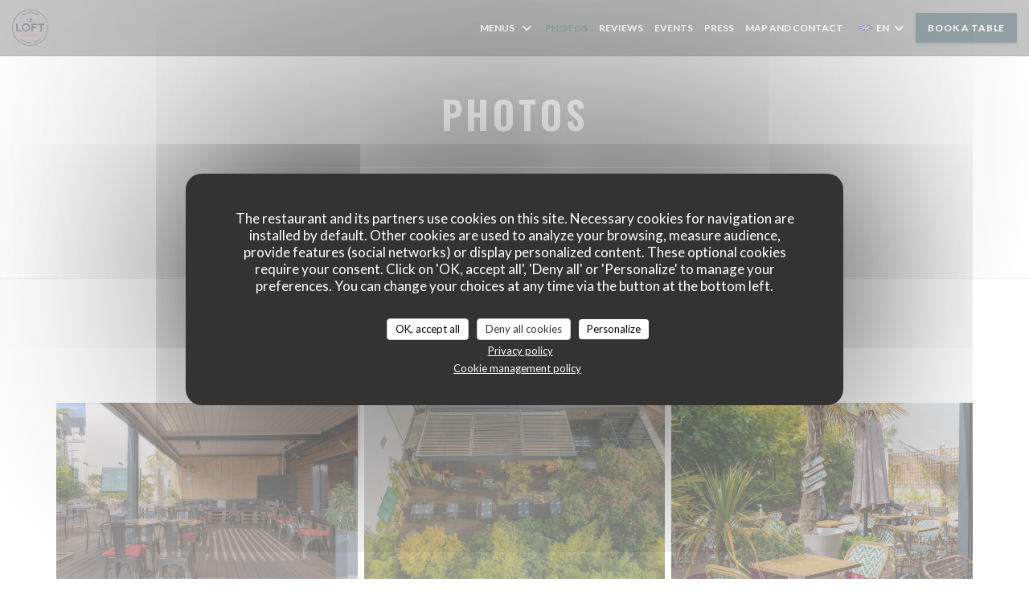

--- FILE ---
content_type: text/html; charset=UTF-8
request_url: https://www.restaurant-le-loft.com/en/photos/
body_size: 14764
content:
<!DOCTYPE html>
<!--[if lt IE 7]>      <html class="no-js lt-ie9 lt-ie8 lt-ie7" lang="en"> <![endif]-->
<!--[if IE 7]>         <html class="no-js lt-ie9 lt-ie8" lang="en"> <![endif]-->
<!--[if IE 8]>         <html class="no-js lt-ie9" lang="en"> <![endif]-->
<!--[if gt IE 8]><!--> <html class="no-js" lang="en"> <!--<![endif]-->


<head>
	<!-- Meta -->
	<meta charset="utf-8">
	<meta http-equiv="X-UA-Compatible" content="IE=edge" />
	<meta name="viewport" content="width=device-width, initial-scale=1">
	<title>Photos, atmosphere, dishes - Loft Isle-Adam - L'Isle-Adam</title>

	<!-- Includes -->
	<meta name="description" content="Discover the atmosphere of the restaurant Loft Isle-Adam..." />



<link rel="canonical" href="https://www.restaurant-le-loft.com/en/photos/" />

<!-- Facebook Like and Google -->
<meta property="og:title" content="Photos, atmosphere, dishes - Loft Isle-Adam - L'Isle-Adam " />
<meta property="og:type" content="website" />
<meta property="og:url" content="http://www.restaurant-le-loft.com/en/photos/" />
<meta property="og:image" content="https://ugc.zenchef.com/3/5/2/9/9/4/1/5/0/8/1/0/2/1631622775_385/14094f8e81d92bd0c9aa54c4a7efbca0.website.png" />
<meta property="og:site_name" content="Zenchef" />
<meta property="fb:admins" content="685299127" />
<meta property="place:location:latitude" content="49.1124254" />
<meta property="place:location:longitude" content="2.2149566" />
<meta property="og:description" content="Discover the atmosphere of the restaurant Loft Isle-Adam..." />



<script>
	window.restaurantId = 352994;
	window.lang = "en";
	window.API_URL = "//api.zenchef.com/api/v1/";
</script>

	<link rel="alternate" hreflang="x-default" href="https://www.restaurant-le-loft.com/photos/" />
<link rel="alternate" hreflang="en" href="https://www.restaurant-le-loft.com/en/photos/" />
    <link rel="alternate" hreflang="es" href="https://www.restaurant-le-loft.com/es/fotografias/" />
    <link rel="alternate" hreflang="it" href="https://www.restaurant-le-loft.com/it/foto/" />
    <link rel="alternate" hreflang="de" href="https://www.restaurant-le-loft.com/de/fotos/" />
    <link rel="alternate" hreflang="fr" href="https://www.restaurant-le-loft.com/" />
    <link rel="alternate" hreflang="pt" href="https://www.restaurant-le-loft.com/pt/fotos/" />
    <link rel="alternate" hreflang="ru" href="https://www.restaurant-le-loft.com/ru/photos/" />
    <link rel="alternate" hreflang="cs" href="https://www.restaurant-le-loft.com/cs/fotografie/" />
    <link rel="alternate" hreflang="ja" href="https://www.restaurant-le-loft.com/ja/photos/" />
    <link rel="alternate" hreflang="zh" href="https://www.restaurant-le-loft.com/zh/photos/" />
    <link rel="alternate" hreflang="nl" href="https://www.restaurant-le-loft.com/nl/fotos/" />
    <link rel="alternate" hreflang="el" href="https://www.restaurant-le-loft.com/el/photos/" />
	<link rel="shortcut icon" href="https://ugc.zenchef.com/3/5/2/9/9/4/1/5/0/8/1/0/2/1715251034_466/5171b93215c87518845cb7ff98969805.thumb.png" />
	<!-- Preconnect to CDNs for faster resource loading -->
	<link rel="preconnect" href="https://cdnjs.cloudflare.com" crossorigin>
	<link rel="preconnect" href="https://fonts.googleapis.com" crossorigin>
	<link rel="preconnect" href="https://fonts.gstatic.com" crossorigin>

	<!-- Google Web Fonts -->
	
	<!-- Critical CSS Inline -->
	<style>
		/* Critical styles for above-the-fold content */
		body {margin: 0;}
        	</style>

	<!-- Critical CSS -->
	<link rel="stylesheet" href="/css/globals/normalize.css">
	<link rel="stylesheet" href="/css/globals/accessibility.css">
	<link rel="stylesheet" href="/css/globals/15/253f48/_default_/_default_/style.css">

	<!-- Non-critical CSS -->
	<link rel="stylesheet" href="//cdnjs.cloudflare.com/ajax/libs/fancybox/3.5.7/jquery.fancybox.min.css" media="print" onload="this.media='all'">
	<link rel="stylesheet" href="/css/globals/backdrop.css" media="print" onload="this.media='all'">
	<link rel="stylesheet" href="/css/globals/shift-away-subtle.css" media="print" onload="this.media='all'">
	<link rel="stylesheet" href="/css/globals/icomoon.css" media="print" onload="this.media='all'">
	<link rel="stylesheet" href="/css/globals/fontawesome.css" media="print" onload="this.media='all'">
			<link rel="stylesheet" href="/css/css_15/bootstrap.css" media="print" onload="this.media='all'">			<link rel="stylesheet" href="//fonts.googleapis.com/icon?family=Material+Icons" media="print" onload="this.media='all'">		<link rel="stylesheet" href="/css/globals/15/253f48/_default_/_default_/nav.css" media="print" onload="this.media='all'">
	<link rel="stylesheet" href="/css/globals/15/253f48/_default_/_default_/menus.css" media="print" onload="this.media='all'">
	<link rel="stylesheet" href="/css/css_15/253f48/_default_/_default_/main.css?v=23" media="print" onload="this.media='all'">

	<!-- Fallback for browsers without JS -->
	<noscript>
		<link rel="stylesheet" href="//cdnjs.cloudflare.com/ajax/libs/fancybox/3.5.7/jquery.fancybox.min.css">
		<link rel="stylesheet" href="/css/globals/backdrop.css">
		<link rel="stylesheet" href="/css/globals/shift-away-subtle.css">
		<link rel="stylesheet" href="/css/globals/icomoon.css">
		<link rel="stylesheet" href="/css/globals/fontawesome.css">
		<link rel="stylesheet" href="/css/globals/15/253f48/_default_/_default_/nav.css">
		<link rel="stylesheet" href="/css/globals/15/253f48/_default_/_default_/menus.css">
		<link rel="stylesheet" href="/css/css_15/253f48/_default_/_default_/main.css?v=23">
	</noscript>

	<style>
  </style>

  <style>
    h1.name-text, .title-area h2 {
display:none;
}

div.col-md-12. p {
font-size: 20px
}

.section .title-area-descr .description p {
    font-size: 20px;
}  </style>

	<!-- Widget URL -->
	<script>
		var hasNewBookingWidget = 1;
	</script>
</head>

<body class="current-page-gallery">
	<a href="#main-content" class="skip-link sr-only-focusable">Skip to main content</a>

	<!-- Header -->
	<nav class="nav " role="navigation" aria-label="Main navigation">
	<div class="homelink">
			<a href="/en/" title="Home Loft Isle-Adam">	
			<img class="logo" src="https://ugc.zenchef.com/3/5/2/9/9/4/1/5/0/8/1/0/2/1715251034_466/5171b93215c87518845cb7ff98969805.png" alt="Logo Loft Isle-Adam"/>
		</a>
	</div>
	<div class="nav-items-wrap ">
		<ul class="nav__items">
	<!-- Menu -->
			<li class="nav__item dropdown-wrap nav__item--menus">
			<a title="Menus" href="/en/menus/">Menus <i class="fa fa-angle-down"></i></a>
			<ul class="dropdown">
									<li>
						<a href="/en/menus/#menu-431540">Buffet du marché (midi)</a>
					</li>
									<li>
						<a href="/en/menus/#menu-451719">Grand buffet du soir</a>
					</li>
									<li>
						<a href="/en/menus/#menu-455274">BRUNCH</a>
					</li>
									<li>
						<a href="/en/menus/#menu-431541">Carte des boissons</a>
					</li>
									<li>
						<a href="/en/menus/#menu-431593">Bar gourmand</a>
					</li>
							</ul>
		</li>
	
	<!-- Gallery -->
			<li class="nav__item nav__item--gallery">
			<a title="Photos" href="/en/photos/">Photos</a>
		</li>
	
	
	<!-- Reviews -->
			<li class="nav__item nav__item--reviews">
			<a title="Reviews" href="/en/reviews/">Reviews</a>
		</li>
	
	<!-- Events -->
			<li class="nav__item nav__item--events">
			<a title="Events" href="/en/events/">Events</a>
		</li>
	
	<!-- Press -->
			<li class="nav__item nav__item--press">
			<a title="Press" href="/en/about-us/">Press</a>
		</li>
	
	<!-- Restaurants -->
	
	<!-- Custom page -->
	
	<!-- Custom link -->
	
	<!-- Custom button -->
	
	<!-- Contact -->
	<li class="nav__item nav__item--contact">
		<a title="Map and Contact" href="/en/address-contact/">Map and Contact</a>
	</li>

	<!-- Language -->
	<div class="dropdown-wrap drodown-wrap--lang ">
	<span>
		<img src="/img/flags/topbar-en.png" class="flag flag-en" alt="en" width="16" height="11">		EN		<i class="fa fa-angle-down"></i>
	</span>
	<ul class="dropdown">
					<li class="lang lang-es">
				<a href="/es/fotografias/">
					<img src="/img/flags/topbar-es.png" class="flag flag-es" alt="es" width="16" height="11">					ES				</a>
			</li>
					<li class="lang lang-it">
				<a href="/it/foto/">
					<img src="/img/flags/topbar-it.png" class="flag flag-it" alt="it" width="16" height="11">					IT				</a>
			</li>
					<li class="lang lang-de">
				<a href="/de/fotos/">
					<img src="/img/flags/topbar-de.png" class="flag flag-de" alt="de" width="16" height="11">					DE				</a>
			</li>
					<li class="lang lang-fr">
				<a href="/photos/">
					<img src="/img/flags/topbar-fr.png" class="flag flag-fr" alt="fr" width="16" height="11">					FR				</a>
			</li>
					<li class="lang lang-pt">
				<a href="/pt/fotos/">
					<img src="/img/flags/topbar-pt.png" class="flag flag-pt" alt="pt" width="16" height="11">					PT				</a>
			</li>
					<li class="lang lang-ru">
				<a href="/ru/photos/">
					<img src="/img/flags/topbar-ru.png" class="flag flag-ru" alt="ru" width="16" height="11">					RU				</a>
			</li>
					<li class="lang lang-cs">
				<a href="/cs/fotografie/">
					<img src="/img/flags/topbar-cs.png" class="flag flag-cs" alt="cs" width="16" height="11">					CS				</a>
			</li>
					<li class="lang lang-ja">
				<a href="/ja/photos/">
					<img src="/img/flags/topbar-ja.png" class="flag flag-ja" alt="ja" width="16" height="11">					JA				</a>
			</li>
					<li class="lang lang-zh">
				<a href="/zh/photos/">
					<img src="/img/flags/topbar-zh.png" class="flag flag-zh" alt="zh" width="16" height="11">					ZH				</a>
			</li>
					<li class="lang lang-nl">
				<a href="/nl/fotos/">
					<img src="/img/flags/topbar-nl.png" class="flag flag-nl" alt="nl" width="16" height="11">					NL				</a>
			</li>
					<li class="lang lang-el">
				<a href="/el/photos/">
					<img src="/img/flags/topbar-el.png" class="flag flag-el" alt="el" width="16" height="11">					EL				</a>
			</li>
			</ul>
</div>

	<!-- Buttons -->
	</ul>

		<div class="nav__buttons">
			<!-- Buttons -->
			<div class="buttons-wrap-header">
							<a
			class="btn btn--std btn--booking iframe--widget"
            data-zc-action="open">
						Book a table					</a>
	
				</div>

			<!-- Language -->
			
			<!-- Toggle Menu -->
			<div class="burger-button" onclick="display_burger_menu()" role="button" tabindex="0" aria-label="Toggle menu" aria-expanded="false" aria-controls="burger-menu">
				<span class="burger-button__item"></span>
				<span class="burger-button__item"></span>
				<span class="burger-button__item"></span>
			</div>
		</div>
	</div>
</nav>

<!-- Burger Menu -->
<div class="burger-menu burger-menu--center" id="burger-menu" role="dialog" aria-modal="true" aria-label="Main navigation">
	<div class="burger-menu-items-wrap">
		<ul class="burger-menu__items">
			<!-- Menu -->
							<li class="burger-menu__item burger-menu__item--menus dropdown-wrap">
					<span>
						<a class="burger-menu__dropdown-link" title="Menus" href="/en/menus/">Menus</a>
						<i class="fa fa-angle-down" onclick="display_burger_dropdown(this)" role="button" tabindex="0" aria-label="Expand submenu" aria-expanded="false"></i>
					</span>
					<ul class="dropdown">
													<li>
								<a onclick="remove_burger_menu()" href="/en/menus/#menu-431540">Buffet du marché (midi)</a>
							</li>
													<li>
								<a onclick="remove_burger_menu()" href="/en/menus/#menu-451719">Grand buffet du soir</a>
							</li>
													<li>
								<a onclick="remove_burger_menu()" href="/en/menus/#menu-455274">BRUNCH</a>
							</li>
													<li>
								<a onclick="remove_burger_menu()" href="/en/menus/#menu-431541">Carte des boissons</a>
							</li>
													<li>
								<a onclick="remove_burger_menu()" href="/en/menus/#menu-431593">Bar gourmand</a>
							</li>
											</ul>
				</li>
			
			<!-- Gallery -->
							<li class="burger-menu__item burger-menu__item--gallery">
					<a title="Photos" href="/en/photos/">Photos</a>
				</li>
			
			
			<!-- Reviews -->
							<li class="burger-menu__item burger-menu__item--reviews">
					<a title="Reviews" href="/en/reviews/">Reviews</a>
				</li>
			
			<!-- Events -->
							<li class="burger-menu__item burger-menu__item--events">
					<a title="Events" href="/en/events/">Events</a>
				</li>
			
			<!-- Press -->
							<li class="burger-menu__item burger-menu__item--press">
					<a title="Press" href="/en/about-us/">Press</a>
				</li>
			
			<!-- Restaurants -->
			
			<!-- Custom page -->
			
			<!-- Custom link -->
			
			<!-- Custom button -->
			
			<!-- Contact -->
			<li class="burger-menu__item burger-menu__item--contact">
				<a title="Map and Contact" href="/en/address-contact/">Map and Contact</a>
			</li>
		</ul>

		<!-- Buttons -->
		<div class="buttons-wrap-header">
						<a
			class="btn btn--std btn--booking iframe--widget"
            data-zc-action="open">
						Book a table					</a>
	
			</div>

		<!-- Language -->
		<ul class="language-list">
			<li class="lang lang-es">
					<a class="btn-circle btn--small btn--ghost" href="/es/fotografias/">
				ES			</a>
				</li>
			<li class="lang lang-it">
					<a class="btn-circle btn--small btn--ghost" href="/it/foto/">
				IT			</a>
				</li>
			<li class="lang lang-de">
					<a class="btn-circle btn--small btn--ghost" href="/de/fotos/">
				DE			</a>
				</li>
			<li class="lang lang-fr">
					<a class="btn-circle btn--small btn--ghost" href="/photos/">
				FR			</a>
				</li>
			<li class="lang lang-pt">
					<a class="btn-circle btn--small btn--ghost" href="/pt/fotos/">
				PT			</a>
				</li>
			<li class="lang lang-ru">
					<a class="btn-circle btn--small btn--ghost" href="/ru/photos/">
				RU			</a>
				</li>
			<li class="lang lang-cs">
					<a class="btn-circle btn--small btn--ghost" href="/cs/fotografie/">
				CS			</a>
				</li>
			<li class="lang lang-ja">
					<a class="btn-circle btn--small btn--ghost" href="/ja/photos/">
				JA			</a>
				</li>
			<li class="lang lang-zh">
					<a class="btn-circle btn--small btn--ghost" href="/zh/photos/">
				ZH			</a>
				</li>
			<li class="lang lang-nl">
					<a class="btn-circle btn--small btn--ghost" href="/nl/fotos/">
				NL			</a>
				</li>
			<li class="lang lang-el">
					<a class="btn-circle btn--small btn--ghost" href="/el/photos/">
				EL			</a>
				</li>
	</ul>

		<!-- Social media -->
			<ul class="social-media-wrap">
					<li class="separator-tiny" >
				<a class="btn-circle btn--white" href="https://www.facebook.com/Leloft.lisleadam" rel="noreferer,noopener" target="_blank" title="Facebook">
					<i class="fab fa-facebook" aria-hidden="true"></i>
					<span class="sr-only">Facebook ((opens in a new window))</span>
				</a>
			</li>
		
		
					<li class="separator-tiny" >
				<a class="btn-circle btn--white" href="https://www.instagram.com/leloftlisleadam/" rel="noreferer,noopener" target="_blank" title="Instagram">
					<i class="fab fa-instagram" aria-hidden="true"></i>
					<span class="sr-only">Instagram ((opens in a new window))</span>
				</a>
			</li>
			</ul>
	</div>
</div>
<div class="section section-header section-header-small">
	<div class="parallax filter">
		<div class="image"
				style="background-image: url('https://www.restaurant-le-loft.com/i/loft-isle-adam/3/5/2/9/9/4/1/5/0/3/4/8/8/1559920291_274/aadf63b0b22e4436e897b5af7f34f79b.small_original.jpg'); transform: translate3d(0px, 0px, 0px);">
		</div>
		<div class="container">
			<div class="content">
				<div class="title-area">
					<h1>Photos</h1>
					<hr class="divider">
				</div>
				<div class="button-get-started">
								<a
			class="btn btn--std btn--booking iframe--widget"
            data-zc-action="open">
						Book a table					</a>
	
					</div>
			</div>
		</div>
	</div>
</div>
	<section class="s--gallery s-wide s-works">
		<div class="container">
						<div class="album album--gallery" id="les-buffets-et-la-terrasse">
				<h2 class="album__title">Les Buffets et la terrasse</h2>
								<div class="album__photos grid grid-3-col grid-gap-xs">
											<a class="album__link" href="https://www.restaurant-le-loft.com/i/loft-isle-adam-522316/3/5/2/9/9/4/1/5/0/8/1/0/2/1631622775_385/14094f8e81d92bd0c9aa54c4a7efbca0.png" data-fancybox="images">
							<img class="album__photo" src="https://www.restaurant-le-loft.com/i/loft-isle-adam-522316/3/5/2/9/9/4/1/5/0/8/1/0/2/1631622775_385/14094f8e81d92bd0c9aa54c4a7efbca0.website.png" alt="Loft Isle-Adam " title="Loft Isle-Adam ">
							
							
							<div class="album-photo__overlay">
								<i class="fas fa-expand-alt"></i>
							</div>
						</a>
											<a class="album__link" href="https://www.restaurant-le-loft.com/i/loft-isle-adam-522318/3/5/2/9/9/4/1/5/0/8/1/0/2/1631622785_395/7a8bff1c91a06884dfbbbe8d4e78f8c2.png" data-fancybox="images">
							<img class="album__photo" src="https://www.restaurant-le-loft.com/i/loft-isle-adam-522318/3/5/2/9/9/4/1/5/0/8/1/0/2/1631622785_395/7a8bff1c91a06884dfbbbe8d4e78f8c2.website.png" alt="Loft Isle-Adam " title="Loft Isle-Adam ">
							
							
							<div class="album-photo__overlay">
								<i class="fas fa-expand-alt"></i>
							</div>
						</a>
											<a class="album__link" href="https://www.restaurant-le-loft.com/i/loft-isle-adam-730528/3/5/2/9/9/4/1/5/0/8/1/0/2/1755355696_491/6472b35b19934dabe71abb40a0a87154.jpg" data-fancybox="images">
							<img class="album__photo" src="https://www.restaurant-le-loft.com/i/loft-isle-adam-730528/3/5/2/9/9/4/1/5/0/8/1/0/2/1755355696_491/6472b35b19934dabe71abb40a0a87154.website.jpg" alt="Loft Isle-Adam " title="Loft Isle-Adam ">
							
							
							<div class="album-photo__overlay">
								<i class="fas fa-expand-alt"></i>
							</div>
						</a>
											<a class="album__link" href="https://www.restaurant-le-loft.com/i/loft-isle-adam-730529/3/5/2/9/9/4/1/5/0/8/1/0/2/1755355696_278/55a9d9140c623ccb7622d9958baf5d25.jpg" data-fancybox="images">
							<img class="album__photo" src="https://www.restaurant-le-loft.com/i/loft-isle-adam-730529/3/5/2/9/9/4/1/5/0/8/1/0/2/1755355696_278/55a9d9140c623ccb7622d9958baf5d25.website.jpg" alt="Loft Isle-Adam " title="Loft Isle-Adam ">
							
							
							<div class="album-photo__overlay">
								<i class="fas fa-expand-alt"></i>
							</div>
						</a>
											<a class="album__link" href="https://www.restaurant-le-loft.com/i/loft-isle-adam-730531/3/5/2/9/9/4/1/5/0/8/1/0/2/1755355697_227/7ea874262ae18b92d0b3a7c5b44b0356.jpg" data-fancybox="images">
							<img class="album__photo" src="https://www.restaurant-le-loft.com/i/loft-isle-adam-730531/3/5/2/9/9/4/1/5/0/8/1/0/2/1755355697_227/7ea874262ae18b92d0b3a7c5b44b0356.website.jpg" alt="Loft Isle-Adam " title="Loft Isle-Adam ">
							
							
							<div class="album-photo__overlay">
								<i class="fas fa-expand-alt"></i>
							</div>
						</a>
											<a class="album__link" href="https://www.restaurant-le-loft.com/i/loft-isle-adam-730532/3/5/2/9/9/4/1/5/0/8/1/0/2/1755355867_350/e3379ae409bf8b2667d0812167eb71c0.jpg" data-fancybox="images">
							<img class="album__photo" src="https://www.restaurant-le-loft.com/i/loft-isle-adam-730532/3/5/2/9/9/4/1/5/0/8/1/0/2/1755355867_350/e3379ae409bf8b2667d0812167eb71c0.website.jpg" alt="Loft Isle-Adam " title="Loft Isle-Adam ">
							
							
							<div class="album-photo__overlay">
								<i class="fas fa-expand-alt"></i>
							</div>
						</a>
											<a class="album__link" href="https://www.restaurant-le-loft.com/i/loft-isle-adam-730534/3/5/2/9/9/4/1/5/0/8/1/0/2/1755355953_246/88cf792f97d8ac5da6221dd89e11d5c8.jpg" data-fancybox="images">
							<img class="album__photo" src="https://www.restaurant-le-loft.com/i/loft-isle-adam-730534/3/5/2/9/9/4/1/5/0/8/1/0/2/1755355953_246/88cf792f97d8ac5da6221dd89e11d5c8.website.jpg" alt="Loft Isle-Adam " title="Loft Isle-Adam ">
							
							
							<div class="album-photo__overlay">
								<i class="fas fa-expand-alt"></i>
							</div>
						</a>
											<a class="album__link" href="https://www.restaurant-le-loft.com/i/loft-isle-adam-730535/3/5/2/9/9/4/1/5/0/8/1/0/2/1755355953_235/b7ce291617ac23f84bc9991c4ab8a8bf.jpg" data-fancybox="images">
							<img class="album__photo" src="https://www.restaurant-le-loft.com/i/loft-isle-adam-730535/3/5/2/9/9/4/1/5/0/8/1/0/2/1755355953_235/b7ce291617ac23f84bc9991c4ab8a8bf.website.jpg" alt="Loft Isle-Adam " title="Loft Isle-Adam ">
							
							
							<div class="album-photo__overlay">
								<i class="fas fa-expand-alt"></i>
							</div>
						</a>
											<a class="album__link" href="https://www.restaurant-le-loft.com/i/loft-isle-adam-730536/3/5/2/9/9/4/1/5/0/8/1/0/2/1755355954_104/23e8b7a035c0c29a3c79be4ce2581f9f.jpg" data-fancybox="images">
							<img class="album__photo" src="https://www.restaurant-le-loft.com/i/loft-isle-adam-730536/3/5/2/9/9/4/1/5/0/8/1/0/2/1755355954_104/23e8b7a035c0c29a3c79be4ce2581f9f.website.jpg" alt="Loft Isle-Adam " title="Loft Isle-Adam ">
							
							
							<div class="album-photo__overlay">
								<i class="fas fa-expand-alt"></i>
							</div>
						</a>
											<a class="album__link" href="https://www.restaurant-le-loft.com/i/loft-isle-adam-730537/3/5/2/9/9/4/1/5/0/8/1/0/2/1755355954_307/8e2e81a4b9013e11e1b187707937146f.jpg" data-fancybox="images">
							<img class="album__photo" src="https://www.restaurant-le-loft.com/i/loft-isle-adam-730537/3/5/2/9/9/4/1/5/0/8/1/0/2/1755355954_307/8e2e81a4b9013e11e1b187707937146f.website.jpg" alt="Loft Isle-Adam " title="Loft Isle-Adam ">
							
							
							<div class="album-photo__overlay">
								<i class="fas fa-expand-alt"></i>
							</div>
						</a>
											<a class="album__link" href="https://www.restaurant-le-loft.com/i/loft-isle-adam-730538/3/5/2/9/9/4/1/5/0/8/1/0/2/1755355976_259/7d621a63e3f2606c745ca9f38cbe471f.jpg" data-fancybox="images">
							<img class="album__photo" src="https://www.restaurant-le-loft.com/i/loft-isle-adam-730538/3/5/2/9/9/4/1/5/0/8/1/0/2/1755355976_259/7d621a63e3f2606c745ca9f38cbe471f.website.jpg" alt="Loft Isle-Adam " title="Loft Isle-Adam ">
							
							
							<div class="album-photo__overlay">
								<i class="fas fa-expand-alt"></i>
							</div>
						</a>
											<a class="album__link" href="https://www.restaurant-le-loft.com/i/loft-isle-adam-730539/3/5/2/9/9/4/1/5/0/8/1/0/2/1755355976_236/b66cf3e37c609abb1092e0287f2b7b25.jpg" data-fancybox="images">
							<img class="album__photo" src="https://www.restaurant-le-loft.com/i/loft-isle-adam-730539/3/5/2/9/9/4/1/5/0/8/1/0/2/1755355976_236/b66cf3e37c609abb1092e0287f2b7b25.website.jpg" alt="Loft Isle-Adam " title="Loft Isle-Adam ">
							
							
							<div class="album-photo__overlay">
								<i class="fas fa-expand-alt"></i>
							</div>
						</a>
											<a class="album__link" href="https://www.restaurant-le-loft.com/i/loft-isle-adam-730540/3/5/2/9/9/4/1/5/0/8/1/0/2/1755356206_391/f2e628c6f9a54c3fd68df5579317e57f.jpg" data-fancybox="images">
							<img class="album__photo" src="https://www.restaurant-le-loft.com/i/loft-isle-adam-730540/3/5/2/9/9/4/1/5/0/8/1/0/2/1755356206_391/f2e628c6f9a54c3fd68df5579317e57f.website.jpg" alt="Loft Isle-Adam " title="Loft Isle-Adam ">
							
							
							<div class="album-photo__overlay">
								<i class="fas fa-expand-alt"></i>
							</div>
						</a>
									</div>
			</div>
				</div>

			</section>

		<!-- Footer -->
		<footer class="footer footer-big footer-color-black" data-color="black">
			<div class="container">
				<div class="row">
					<div class="col-md-4 col-sm-12">
						<div class="info info-contact ">
							<h3 class="h5 title">Map and Contact</h3>

							<div class="contact-wrap">
								<i class="fa fa-map-marker"></i>
								<a class="restaurant-address" href="https://www.google.com/maps/dir/?api=1&destination=Loft+Isle-Adam+16+Grande+Rue++95290+L%27Isle-Adam+fr" target="_blank" rel="noreferer,noopener">
	16 Grande Rue		95290 L'Isle-Adam	<span class="sr-only"> ((opens in a new window))</span>
</a>
							</div>

							<div class="contact-wrap">
								<i class="fa fa-phone"></i>
								<a class="restaurant-phone" href="tel:0134690100">01 34 69 01 00</a>							</div>
                            <div class="contact-wrap">
                                                            </div>

							<!-- Social media -->
								<ul class="social-media-wrap">
					<li class="separator-tiny" >
				<a class="btn-circle btn--small btn--white" href="https://www.facebook.com/Leloft.lisleadam" rel="noreferer,noopener" target="_blank" title="Facebook">
					<i class="fab fa-facebook" aria-hidden="true"></i>
					<span class="sr-only">Facebook ((opens in a new window))</span>
				</a>
			</li>
		
		
					<li class="separator-tiny" >
				<a class="btn-circle btn--small btn--white" href="https://www.instagram.com/leloftlisleadam/" rel="noreferer,noopener" target="_blank" title="Instagram">
					<i class="fab fa-instagram" aria-hidden="true"></i>
					<span class="sr-only">Instagram ((opens in a new window))</span>
				</a>
			</li>
			</ul>
						</div>
					</div>

					<div class="col-md-4 col-sm-12">
						<div class="info info-booking">
							<h3 class="h5 title">Contact us</h3>
							<div class="button-get-started">
											<a
			class="btn btn--std btn--booking iframe--widget"
            data-zc-action="open">
						Book a table					</a>
	
								</div>

							<!-- Rewards -->
													</div>
					</div>

					<!-- Newsletter -->
					<div class="col-md-4 col-sm-12">
						<div class="info info-nl newsletter">
							<div class="newsletter-wrap">
	<h3 class="reveal-1 ">
		Stay updated		<a href="/en/legal-notices/" rel="nofollow" target="_blank">*</a>
	</h3>

	<p class="newsletter__caption caption reveal-2">Subscribe to our newsletter to receive personalized communications and marketing offers by email from us.</p>

	
	<div class="buttons-wrap text--center reveal-3">
		<a data-fancybox data-type="iframe" href="//nl.zenchef.com/optin-form.php?rpid=rpid_GR0G6RXA&lang=en" class="btn btn--std btn--newsletter" target="_blank">
			Subscribe		</a>
	</div>
</div>						</div>
					</div>
				</div>

				<hr class="divider--dark">

				<div class="footer__text">
					<p class="footer__copyright">
	&copy; 2026 Loft Isle-Adam — Restaurant website created by 	<a href="https://www.zenchef.com/" rel="noopener" target="_blank" class="zcf-link">Zenchef<span class="sr-only"> ((opens in a new window))</span></a>
</p>
					<p class="footer__links">
    	<a class="" href="/en/legal-notices/" rel="nofollow" target="_blank">Disclaimer<span class="sr-only"> ((opens in a new window))</span></a>
	<a class="" href="https://bookings.zenchef.com/gtc?rid=352994&host=www.restaurant-le-loft.com" rel="nofollow" target="_blank">TERMS OF USE<span class="sr-only"> ((opens in a new window))</span></a>
	<a class="" href="/en/privacy-policy/" rel="nofollow" target="_blank">Personal data protection policy<span class="sr-only"> ((opens in a new window))</span></a>
	<a class="" href="/en/cookie-policy/" rel="nofollow" target="_blank">Cookies policy<span class="sr-only"> ((opens in a new window))</span></a>
	<a class="" href="/en/accessibility/" rel="nofollow" target="_blank">Accessibility<span class="sr-only"> ((opens in a new window))</span></a>
</p>
				</div>
			</div>
		</footer>

		<!-- Loader -->
<div class="loader-wrap loader-wrap--">
	<div class="loader">
		<div class="homelink">
			<a href="/en/" title="Home Loft Isle-Adam">	
			<img class="logo" src="https://ugc.zenchef.com/3/5/2/9/9/4/1/5/0/8/1/0/2/1715251034_466/5171b93215c87518845cb7ff98969805.png" alt="Logo Loft Isle-Adam"/>
		</a>
	</div>	</div>
</div>
<!-- JS -->
<script>
	var template = '15';
	var templateIdForWidget = '15';
</script>
<script src="//ajax.googleapis.com/ajax/libs/jquery/3.4.1/jquery.min.js"></script>
<script src="/js/libs/jquery.form.js?v=23"></script>
<script src="/js/libs/jquery.validate.js?v=23"></script>
<script src="/js/libs/jquery.validate.ajax.js?v=23"></script>
<!-- <script src="/js/libs/modernizr-3.6.0.min.js?v=23"></script> -->
<script src="//cdnjs.cloudflare.com/ajax/libs/fancybox/3.5.7/jquery.fancybox.min.js"></script>
<script src="/js/libs/popper.min.js?v=23"></script>
<script src="/js/libs/tippy-bundle.iife.min.js?v=23"></script>

<script src="/js/globals/script.js?v=23"></script>
<script src="/js/globals/getRestoIdKonamiCode.js?v=23"></script>

	<script src="/js/js_15/main.js?v=23"></script>

	<script src="/js/libs/bootstrap.min.js?v=23"></script>
	<script src="/js/js_15/jquery.disablescroll.min.js?v=23"></script>



<!-- Includes -->
<div id="modal-contact" class="modal" style="display: none; max-width: 500px;">
	<h3>You want to contact us ? <br />
Fill in the form below!</h3>
	<form name="contact-form" class="form" id="contact-form" action="#" novalidate="novalidate">
	<input type="hidden" name="restaurant_public_id" id="restaurant_public_id" value="rpid_GR0G6RXA">
	<input type="hidden" name="lang" id="lang" value="en">
	<input type="hidden" name="token" id="token" value="a2e8e77d51a7018e317a26287eea17d6">

	<!-- Error summary for screen readers (WCAG 3.3.1) -->
	<div id="contact-form-errors" class="form-error-summary sr-only" role="alert" aria-live="polite" aria-atomic="true"></div>

	<div class="input--small">
		<input type="text" name="firstname" id="firstname" value="" placeholder="Firstname *" aria-label="Firstname" autocomplete="given-name" required="required" aria-required="true" aria-describedby="firstname-error">
		<span id="firstname-error" class="form-field-error" role="alert"></span>
	</div>

	<div class="input--small">
		<input type="text" name="lastname" id="lastname" value="" placeholder="Lastname *" aria-label="Lastname" autocomplete="family-name" required="required" aria-required="true" aria-describedby="lastname-error">
		<span id="lastname-error" class="form-field-error" role="alert"></span>
	</div>

	<div class="input--small">
		<input type="email" name="email" id="email" value="" placeholder="Your email address *" aria-label="Your email address" autocomplete="email" required="required" aria-required="true" aria-describedby="email-error" data-msg-email="Please enter a valid email">
		<span id="email-error" class="form-field-error" role="alert"></span>
	</div>

	<div class="input--small">
		<input type="text" name="phone" id="phone" value="" placeholder="Phone Number *" aria-label="Phone Number" autocomplete="tel" required="required" aria-required="true" aria-describedby="phone-error">
		<span id="phone-error" class="form-field-error" role="alert"></span>
	</div>

	<div class="input--full">
		<textarea name="message" id="message" placeholder="Message" aria-label="Message" rows="6" aria-describedby="message-error"></textarea>
		<span id="message-error" class="form-field-error" role="alert"></span>
	</div>
        <div class="input--full" style="font-size:10px !important;">
        In accordance with data protection regulations, you have the right to opt out of marketing communications. UK residents can register with the Telephone Preference Service at <a href="https://www.tpsonline.org.uk" target="_blank" rel="noopener noreferrer">tpsonline.org.uk</a>. US residents can register at <a href="https://www.donotcall.gov" target="_blank" rel="noopener noreferrer">donotcall.gov</a>. For more information about how we process your data, please see our <a href="/en/privacy-policy/" target="_blank">privacy policy</a>.    </div>
    
	<input class="btn btn--std input--full" type="submit" id="send" value="Send">

	<div class="step2 hidden">
		<strong>Thank you! </strong>We have received your message. We will get back to you as soon as possible.<br>For any reservation request, click directly on the Book button.	</div>
</form>
</div>    <script id="restaurantJsonLd" type="application/ld+json">
{
    "@context":"https://schema.googleapis.com"
    ,"@type":"Restaurant"
    ,"@id":"https://www.restaurant-le-loft.com"
    ,"image":"https://ugc.zenchef.com/3/5/2/9/9/4/1/5/0/8/1/0/2/1631622775_385/14094f8e81d92bd0c9aa54c4a7efbca0.website.png"
    ,"name":"Loft Isle-Adam"
    ,"address":{
        "@type":"PostalAddress",
        "addressLocality":"L'Isle-Adam",
        "postalCode":"95290",
        "streetAddress":"16 Grande Rue",
        "addressCountry":"FR",
        "addressRegion":"L&#039;Isle-Adam"
    }
    ,"priceRange":"€"
    ,"servesCuisine":["Fresh products","Homemade","Traditional"]    ,"telephone":"0134690100"
    ,"url":"https://www.restaurant-le-loft.com"
    ,"geo":{
        "@type":"GeoCoordinates",
        "latitude":"49.1124254",
        "longitude":"2.2149566"
    }
        ,"logo":"https://ugc.zenchef.com/3/5/2/9/9/4/1/5/0/8/1/0/2/1631622775_385/14094f8e81d92bd0c9aa54c4a7efbca0.website.png"
    
        ,"potentialAction":[
    {
        "@type":"ReserveAction",
        "target":{
            "@type":"EntryPoint",
            "urlTemplate":"https://www.restaurant-le-loft.com/en/book-a-table/?lang=en&rid=352994",
            "inLanguage":"en",
            "actionPlatform":[
                "http://schema.org/MobileWebPlatform",
                "http://schema.org/DesktopWebPlatform",
                "http://schema.org/IOSPlatform",
                "http://schema.org/AndroidPlatform"
            ]
        },
        "result":{
            "@type":"FoodEstablishmentReservation",
            "name":"Book a table"
        }
    }
    ]
    
        ,"aggregateRating": {
        "@type": "AggregateRating",
	    "worstRating": "0",
	    "bestRating": "5",
	    "ratingValue": "4.6",
	    "ratingCount": "425"
	}
	
        ,"acceptsReservations" : "yes"
    
    ,"hasMenu":"https://www.restaurant-le-loft.com/en/menus/"

    
    
    
    
    
        ,"photo": [
    
                        {
                            "@type": "ImageObject",
                            "caption": "",
                            "thumbnail": "https://ugc.zenchef.com/3/5/2/9/9/4/1/5/0/8/1/0/2/1631622775_385/14094f8e81d92bd0c9aa54c4a7efbca0.thumb.png",
                            "contentUrl": "https://ugc.zenchef.com/3/5/2/9/9/4/1/5/0/8/1/0/2/1631622775_385/14094f8e81d92bd0c9aa54c4a7efbca0.clandscape_hd.png",
                            "representativeOfPage": "true"
                        },
                        {
                            "@type": "ImageObject",
                            "caption": "",
                            "thumbnail": "https://ugc.zenchef.com/3/5/2/9/9/4/1/5/0/8/1/0/2/1631622785_395/7a8bff1c91a06884dfbbbe8d4e78f8c2.thumb.png",
                            "contentUrl": "https://ugc.zenchef.com/3/5/2/9/9/4/1/5/0/8/1/0/2/1631622785_395/7a8bff1c91a06884dfbbbe8d4e78f8c2.clandscape_hd.png",
                            "representativeOfPage": "true"
                        },
                        {
                            "@type": "ImageObject",
                            "caption": "",
                            "thumbnail": "https://ugc.zenchef.com/3/5/2/9/9/4/1/5/0/8/1/0/2/1755355696_491/6472b35b19934dabe71abb40a0a87154.thumb.jpg",
                            "contentUrl": "https://ugc.zenchef.com/3/5/2/9/9/4/1/5/0/8/1/0/2/1755355696_491/6472b35b19934dabe71abb40a0a87154.clandscape_hd.jpg",
                            "representativeOfPage": "true"
                        },
                        {
                            "@type": "ImageObject",
                            "caption": "",
                            "thumbnail": "https://ugc.zenchef.com/3/5/2/9/9/4/1/5/0/8/1/0/2/1755355696_278/55a9d9140c623ccb7622d9958baf5d25.thumb.jpg",
                            "contentUrl": "https://ugc.zenchef.com/3/5/2/9/9/4/1/5/0/8/1/0/2/1755355696_278/55a9d9140c623ccb7622d9958baf5d25.clandscape_hd.jpg",
                            "representativeOfPage": "true"
                        },
                        {
                            "@type": "ImageObject",
                            "caption": "",
                            "thumbnail": "https://ugc.zenchef.com/3/5/2/9/9/4/1/5/0/8/1/0/2/1755355697_227/7ea874262ae18b92d0b3a7c5b44b0356.thumb.jpg",
                            "contentUrl": "https://ugc.zenchef.com/3/5/2/9/9/4/1/5/0/8/1/0/2/1755355697_227/7ea874262ae18b92d0b3a7c5b44b0356.clandscape_hd.jpg",
                            "representativeOfPage": "true"
                        },
                        {
                            "@type": "ImageObject",
                            "caption": "",
                            "thumbnail": "https://ugc.zenchef.com/3/5/2/9/9/4/1/5/0/8/1/0/2/1755355867_350/e3379ae409bf8b2667d0812167eb71c0.thumb.jpg",
                            "contentUrl": "https://ugc.zenchef.com/3/5/2/9/9/4/1/5/0/8/1/0/2/1755355867_350/e3379ae409bf8b2667d0812167eb71c0.clandscape_hd.jpg",
                            "representativeOfPage": "true"
                        },
                        {
                            "@type": "ImageObject",
                            "caption": "",
                            "thumbnail": "https://ugc.zenchef.com/3/5/2/9/9/4/1/5/0/8/1/0/2/1755355953_246/88cf792f97d8ac5da6221dd89e11d5c8.thumb.jpg",
                            "contentUrl": "https://ugc.zenchef.com/3/5/2/9/9/4/1/5/0/8/1/0/2/1755355953_246/88cf792f97d8ac5da6221dd89e11d5c8.clandscape_hd.jpg",
                            "representativeOfPage": "true"
                        },
                        {
                            "@type": "ImageObject",
                            "caption": "",
                            "thumbnail": "https://ugc.zenchef.com/3/5/2/9/9/4/1/5/0/8/1/0/2/1755355953_235/b7ce291617ac23f84bc9991c4ab8a8bf.thumb.jpg",
                            "contentUrl": "https://ugc.zenchef.com/3/5/2/9/9/4/1/5/0/8/1/0/2/1755355953_235/b7ce291617ac23f84bc9991c4ab8a8bf.clandscape_hd.jpg",
                            "representativeOfPage": "true"
                        },
                        {
                            "@type": "ImageObject",
                            "caption": "",
                            "thumbnail": "https://ugc.zenchef.com/3/5/2/9/9/4/1/5/0/8/1/0/2/1755355954_104/23e8b7a035c0c29a3c79be4ce2581f9f.thumb.jpg",
                            "contentUrl": "https://ugc.zenchef.com/3/5/2/9/9/4/1/5/0/8/1/0/2/1755355954_104/23e8b7a035c0c29a3c79be4ce2581f9f.clandscape_hd.jpg",
                            "representativeOfPage": "true"
                        },
                        {
                            "@type": "ImageObject",
                            "caption": "",
                            "thumbnail": "https://ugc.zenchef.com/3/5/2/9/9/4/1/5/0/8/1/0/2/1755355954_307/8e2e81a4b9013e11e1b187707937146f.thumb.jpg",
                            "contentUrl": "https://ugc.zenchef.com/3/5/2/9/9/4/1/5/0/8/1/0/2/1755355954_307/8e2e81a4b9013e11e1b187707937146f.clandscape_hd.jpg",
                            "representativeOfPage": "true"
                        },
                        {
                            "@type": "ImageObject",
                            "caption": "",
                            "thumbnail": "https://ugc.zenchef.com/3/5/2/9/9/4/1/5/0/8/1/0/2/1755355976_259/7d621a63e3f2606c745ca9f38cbe471f.thumb.jpg",
                            "contentUrl": "https://ugc.zenchef.com/3/5/2/9/9/4/1/5/0/8/1/0/2/1755355976_259/7d621a63e3f2606c745ca9f38cbe471f.clandscape_hd.jpg",
                            "representativeOfPage": "true"
                        },
                        {
                            "@type": "ImageObject",
                            "caption": "",
                            "thumbnail": "https://ugc.zenchef.com/3/5/2/9/9/4/1/5/0/8/1/0/2/1755355976_236/b66cf3e37c609abb1092e0287f2b7b25.thumb.jpg",
                            "contentUrl": "https://ugc.zenchef.com/3/5/2/9/9/4/1/5/0/8/1/0/2/1755355976_236/b66cf3e37c609abb1092e0287f2b7b25.clandscape_hd.jpg",
                            "representativeOfPage": "true"
                        },
                        {
                            "@type": "ImageObject",
                            "caption": "",
                            "thumbnail": "https://ugc.zenchef.com/3/5/2/9/9/4/1/5/0/8/1/0/2/1755356206_391/f2e628c6f9a54c3fd68df5579317e57f.thumb.jpg",
                            "contentUrl": "https://ugc.zenchef.com/3/5/2/9/9/4/1/5/0/8/1/0/2/1755356206_391/f2e628c6f9a54c3fd68df5579317e57f.clandscape_hd.jpg",
                            "representativeOfPage": "true"
                        }    ]
    
    
    }
</script><script src="/js/libs/tarteaucitron/tarteaucitron.js?v=3"></script>
<style>
    /* Hide tarteaucitron button icons */
    #tarteaucitronRoot .tarteaucitronCheck::before,
    #tarteaucitronRoot .tarteaucitronCross::before,
    #tarteaucitronRoot .tarteaucitronPlus::before {
        display: none !important;
    }
    
    /* Remove text shadow from Allow/Deny buttons */
    #tarteaucitronRoot .tarteaucitronAllow,
    #tarteaucitronRoot .tarteaucitronDeny {
        text-shadow: none !important;
    }
    
    /* Replace icon with Cookies button */
    #tarteaucitronIcon #tarteaucitronManager {
        background: #333;
        border-radius: 4px !important;
        padding: 10px 20px !important;
    }
    
    #tarteaucitronIcon #tarteaucitronManager img {
        display: none !important;
    }
    
    #tarteaucitronIcon #tarteaucitronManager:after {
        content: "🍪";
        color: #fff;
        font-size: 20px !important;
        line-height: 1;
    }
    
    #tarteaucitronIcon #tarteaucitronManager:hover {
        background: #555;
    }
    
    /* Change button colors to neutral (no red/green) */
    #tarteaucitronRoot .tarteaucitronAllow,
    #tarteaucitronRoot .tarteaucitronDeny {
        background-color: #ffffff !important;
        color: #333333 !important;
        border: 1px solid #cccccc !important;
    }
    
    #tarteaucitronRoot .tarteaucitronAllow:hover,
    #tarteaucitronRoot .tarteaucitronDeny:hover {
        background-color: #f5f5f5 !important;
    }
    
    /* Visual feedback for selected state - change background color */
    #tarteaucitronRoot .tarteaucitronIsAllowed .tarteaucitronAllow {
        background-color: #4a90e2 !important;
        color: #ffffff !important;
        border-color: #4a90e2 !important;
    }
    
    #tarteaucitronRoot .tarteaucitronIsDenied .tarteaucitronDeny {
        background-color: #7a7a7a !important;
        color: #ffffff !important;
        border-color: #7a7a7a !important;
    }
    
    /* Reduce font size for disclaimer paragraph */
    #tarteaucitronInfo {
        font-size: 13px !important;
        line-height: 1.4 !important;
    }
    
    /* Also apply neutral colors to Accept All/Deny All buttons */
    #tarteaucitronRoot #tarteaucitronAllAllowed,
    #tarteaucitronRoot #tarteaucitronAllDenied,
    #tarteaucitronRoot .tarteaucitronCTAButton {
        background-color: #ffffff !important;
        color: #333333 !important;
        border: 1px solid #cccccc !important;
    }
    
    #tarteaucitronRoot #tarteaucitronAllAllowed:hover,
    #tarteaucitronRoot #tarteaucitronAllDenied:hover,
    #tarteaucitronRoot .tarteaucitronCTAButton:hover {
        background-color: #f5f5f5 !important;
    }
    
    /* When Accept All is clicked */
    #tarteaucitronRoot #tarteaucitronAllAllowed:active,
    #tarteaucitronRoot #tarteaucitronAllAllowed:focus {
        background-color: #4a90e2 !important;
        color: #ffffff !important;
    }
    
    /* When Deny All is clicked */
    #tarteaucitronRoot #tarteaucitronAllDenied:active,
    #tarteaucitronRoot #tarteaucitronAllDenied:focus {
        background-color: #7a7a7a !important;
        color: #ffffff !important;
    }
    
    /* Style cookie policy and privacy policy as white text links */
    #tarteaucitron #tarteaucitronCookiePolicyUrlDialog,
    #tarteaucitron #tarteaucitronPrivacyUrlDialog {
        background: transparent !important;
        color: #fff !important;
        font-size: 13px !important;
        margin-bottom: 3px !important;
        margin-left: 7px !important;
        padding: 0 !important;
        border: 0 !important;
        border-radius: 0 !important;
        display: inline-block !important;
        line-height: normal !important;
        font-family: inherit !important;
        font-weight: normal !important;
        text-align: center !important;
        vertical-align: baseline !important;
        cursor: pointer !important;
        text-decoration: underline !important;
    }
    
    #tarteaucitron #tarteaucitronCookiePolicyUrlDialog:hover,
    #tarteaucitron #tarteaucitronPrivacyUrlDialog:hover {
        text-decoration: none !important;
    }
    
    /* For the ones in the alert banner */
    #tarteaucitronAlertBig #tarteaucitronCookiePolicyUrl,
    #tarteaucitronAlertBig #tarteaucitronPrivacyUrl {
        background: transparent !important;
        color: #fff !important;
        font-size: 13px !important;
        margin-bottom: 3px !important;
        margin-left: 7px !important;
        padding: 0 !important;
        display: inline-block !important;
        cursor: pointer !important;
        text-decoration: underline !important;
        border: 0 !important;
    }
    
    #tarteaucitronAlertBig #tarteaucitronCookiePolicyUrl:hover,
    #tarteaucitronAlertBig #tarteaucitronPrivacyUrl:hover {
        text-decoration: none !important;
    }
    
    /* Change font size from 16px to 13px for all these buttons */
    #tarteaucitronAlertBig #tarteaucitronCloseAlert,
    #tarteaucitronAlertBig #tarteaucitronPersonalize,
    #tarteaucitronAlertBig #tarteaucitronPersonalize2,
    .tarteaucitronCTAButton,
    #tarteaucitronRoot .tarteaucitronDeny,
    #tarteaucitronRoot .tarteaucitronAllow {
        font-size: 13px !important;
    }
    
    /* Ensure consistent border radius for action buttons only */
    #tarteaucitronAlertBig #tarteaucitronCloseAlert {
        border-radius: 4px !important;
    }
</style>
<script>
    // Define Waze embed service
    tarteaucitron.services = tarteaucitron.services || {};
    tarteaucitron.services.wazeembed = {
        "key": "wazeembed",
        "type": "api",
        "name": "Waze Map (Google)",
        "uri": "https://www.waze.com/legal/privacy",
        "needConsent": true,
        "cookies": ['NID', 'SID', 'HSID', 'APISID', 'SAPISID', '1P_JAR'],
        "js": function () {
            "use strict";
            tarteaucitron.fallback(['wazeembed'], function (x) {
                var frame_title = tarteaucitron.getElemAttr(x, "title") || 'Waze map iframe',
                    width = tarteaucitron.getElemAttr(x, "data-width") || '100%',
                    height = tarteaucitron.getElemAttr(x, "data-height") || '400',
                    url = tarteaucitron.getElemAttr(x, "data-url");

                return '<iframe title="' + frame_title + '" src="' + url + '" width="' + width + '" height="' + height + '" style="border: 0; width: 100%;" allowfullscreen></iframe>';
            });
        },
        "fallback": function () {
            "use strict";
            var id = 'wazeembed';
            tarteaucitron.fallback(['wazeembed'], function (elem) {
                elem.style.width = '100%';
                elem.style.height = '400px';
                return tarteaucitron.engage(id);
            });
        }
    };

    $(document).ready(function() {
        //Facebook
        (tarteaucitron.job = tarteaucitron.job || []).push('facebook');

        //Twitter
        (tarteaucitron.job = tarteaucitron.job || []).push('twitter');

        //Google jsAPI
        (tarteaucitron.job = tarteaucitron.job || []).push('jsapi');
        
        //Waze Maps
        (tarteaucitron.job = tarteaucitron.job || []).push('wazeembed');

        
        
        
        tarteaucitron.init({
            "hashtag": "#tarteaucitron",
            "highPrivacy": true,
            "orientation": "middle",
            "adblocker": false,
            "showAlertSmall": false,
            "cookieslist": true,
            "removeCredit": true,
            "mandatory": true,
            "mandatoryCta": false,
            "iconPosition": "BottomLeft",
            "googleConsentMode": true,
            "showDetailsOnClick": false,
            "privacyUrl": "/en/privacy-policy/",
            "cookiePolicyUrl": "/en/cookie-policy/",
        });

    });
</script>
<!-- Zenchef Widget SDK -->
<script>;(function (d, s, id) {const el = d.getElementsByTagName(s)[0]; if (d.getElementById(id) || el.parentNode == null) {return;} var js = d.createElement(s);  js.id = id; js.async = true; js.src = 'https://sdk.zenchef.com/v1/sdk.min.js';  el.parentNode.insertBefore(js, el); })(document, 'script', 'zenchef-sdk')</script>
<div
        class="zc-widget-config"
        data-restaurant="352994"
        data-lang="en"
></div>
	</body>
</html>



--- FILE ---
content_type: text/html; charset=utf-8
request_url: https://bookings.zenchef.com/results?sdk=1&withCloseButton=1&rid=352994&lang=en&showCollapsed=1
body_size: 44077
content:
<!DOCTYPE html><html lang="en"><head><meta charSet="utf-8"/><meta name="viewport" content="width=device-width"/><meta name="next-head-count" content="2"/><script type="text/javascript" src="https://d3f8478c3e24.edge.captcha-sdk.awswaf.com/d3f8478c3e24/jsapi.js"></script><link rel="shortcut icon" type="image/x-icon" href="/favicon.ico"/><script>document.addEventListener('touchstart', function() {});</script><script defer="">!function(f,b,e,v,n,t,s){if(f.fbq)return;n=f.fbq=function(){n.callMethod?
                n.callMethod.apply(n,arguments):n.queue.push(arguments)};if(!f._fbq)f._fbq=n;n.push=n;n.loaded=!0;n.version='2.0';
                n.queue=[];t=b.createElement(e);t.async=!0;
                t.src=v;s=b.getElementsByTagName(e)[0];
                s.parentNode.insertBefore(t,s)}(window, document,'script','https://connect.facebook.net/en_US/fbevents.js');
                fbq('init', '');
                fbq('track', 'PageView');</script><noscript><img height="1" width="1" style="display:none" src="https://www.facebook.com/tr?id=&amp;ev=PageView&amp;noscript=1"/></noscript><style>
            html,
            body {
              touch-action: auto;
            }
            body {
              font-family:
                DM Sans,
                Helvetica,
                sans-serif;
              margin: 0;
              font-size: 13px;
              background-color: transparent;
            .os-theme-zenchef {
                --os-size: 8px;
              }
            }

            @media (max-width: 500px) {
              body {
                background-color: transparent;
              }
            }

            @media only screen and (max-device-width: 500px) {
              body {
                
                
              }
            }

            @supports (-webkit-overflow-scrolling: touch) {
              body {
                font-size: 18px;
                /* CSS specific to iOS devices */
              }
            }

            * {
              box-sizing: border-box;
            }
            input,
            textarea {
              -webkit-appearance: none;
              font-family:
                DM Sans,
                Helvetica,
                sans-serif;
            }

            @media screen and (-ms-high-contrast: active), (-ms-high-contrast: none) {
              select::-ms-expand {
                display: none;
              }
              textarea {
                overflow: auto;
              }
              input::-ms-clear {
                width: 0;
                height: 0;
              }
              #made-by-zenchef {
                width: 100%;
                text-align: center;
              }
            }
            #main-modal-body {
              container-type: inline-size;
              transition:
                height 0.4s cubic-bezier(0.33, 1, 0.68, 1),
                background-color 0.2s ease-in;
              overflow-y: auto;
            }
            :focus-visible {
              outline: 1px solid var(--colors-border-neutral-on-brand-bold);
              outline-offset: 1px;
            }
          </style><style data-styled="" data-styled-version="5.3.1"></style><link data-next-font="" rel="preconnect" href="/" crossorigin="anonymous"/><link rel="preload" href="/_next/static/css/a2c722778a2f55df.css" as="style"/><link rel="stylesheet" href="/_next/static/css/a2c722778a2f55df.css" data-n-g=""/><link rel="preload" href="/_next/static/css/fa981ae8e3aa961a.css" as="style"/><link rel="stylesheet" href="/_next/static/css/fa981ae8e3aa961a.css" data-n-g=""/><noscript data-n-css=""></noscript><script defer="" nomodule="" src="/_next/static/chunks/polyfills-42372ed130431b0a.js"></script><script src="/_next/static/chunks/webpack-a4b623e3eac89387.js" defer=""></script><script src="/_next/static/chunks/framework-ee832f5d8d5592a3.js" defer=""></script><script src="/_next/static/chunks/main-9bbd3f5e07f42754.js" defer=""></script><script src="/_next/static/chunks/09250af9-82cd40766b1639b5.js" defer=""></script><script src="/_next/static/chunks/4009-c1a601a269c49084.js" defer=""></script><script src="/_next/static/chunks/pages/_app-a0d95a2875c0cb0d.js" defer=""></script><script src="/_next/static/chunks/2516-db39f07b9ec7ce70.js" defer=""></script><script src="/_next/static/chunks/8440-ae20de2a119ac850.js" defer=""></script><script src="/_next/static/chunks/2565-1ea928f4eb0043ed.js" defer=""></script><script src="/_next/static/chunks/8097-a870b04261badc6d.js" defer=""></script><script src="/_next/static/chunks/2712-dc834899b4a51723.js" defer=""></script><script src="/_next/static/chunks/pages/results-896c51b9824fea06.js" defer=""></script><script src="/_next/static/9ebf10a0-2afe-435f-b4cc-a77a228a0dcb/_buildManifest.js" defer=""></script><script src="/_next/static/9ebf10a0-2afe-435f-b4cc-a77a228a0dcb/_ssgManifest.js" defer=""></script><style data-styled="" data-styled-version="5.3.1"></style></head><body><div id="__next"></div><script id="__NEXT_DATA__" type="application/json">{"props":{"pageProps":{"namespacesRequired":["translation"]},"initialState":{"appStoreState":{"isDisabled":false,"shouldDisplayShopVoucher":true,"theme":{"breakpoints":[400,1200,1400],"paddings":[0,"5px","10px","15px","20px"],"space":[0,"5px","10px","15px","20px"],"maxWidths":["none",298,400,598,700],"borders":{"borderRight":{"grey":"1px solid #d5d6d7"},"red":"1px solid red","blue":"1px solid blue","transparent":"1px solid transparent","grey":["1px solid #d5d6d7","1px solid #56595f","1px solid #d5d6d7","1px solid #dbd9da"],"primary":"1px solid #253f48","dashedPrimary":"1px dashed #253f48"},"colors":{"primary":"#253f48","blue":{"default":"#4980CC","light":"#4366b0","veryLight":"rgba(73,128,204,0.1)","dark":"#265089","slightlyDark":"rgba(38,80,137,0.1)"},"green":{"default":"#58BE9f","veryLight":"rgba(88,190,159,0.1)"},"red":{"default":"#eb5160","veryLight":"rgba(235,81,96,0.1)"},"yellow":{"default":"#f7b60e","veryLight":"rgba(247,182,14,0.1)"},"orange":{"default":"#f59e64"},"grey":{"default":"#a5a6ad","cool":"#cdced1","light":"#dddddf","lighter":"#f3f3f3","veryLight":"#f7f7f7","dark":"#a5a6ad","separator":"#e9eaeb"},"white":{"default":"#ffffff","cool":"#F0F0F1","light":"#F6F7F7"},"black":{"default":"#282b38","cool":"#282b38","light":"#696B74","veryLight":"#646060"},"dayAvailabilities":{"full":"#abacaf","unavailable":"#abacaf","withMenu":"rgba(37,63,72,0.6)"},"label":{"grey":["#808387"],"black":["#2c3037"]},"primaryDark":"#142226","primaryDarker":"#020405"},"fontSizes":{"xxs":"0.77em","xs":"0.85em","s":"0.92em","sm":"0.93em","m":"1em","l":"1.23em","xl":"1.38em","xxl":"1.62em","xxxl":"1.85em"},"top":{"xxs":"0.77em","xs":"0.85em","s":"2.1em","m":"1em","l":"1.23em","xl":"1.38em","xxl":"1.62em","xxxl":"1.85em"},"radii":[0,8,12,16,30],"heights":[0,20,35,45,65,70],"minHeights":[0,20,35,45,65,70],"fontSize":[10,12,14,16],"fontWeights":{"0":400,"1":500,"2":700,"400":400,"500":500,"700":700},"borderWidths":[0,"1px"],"buttons":{"primary":{"backgroundColor":"#253f48","color":"white",":hover":{"backgroundColor":{"default":"#eb5160","veryLight":"rgba(235,81,96,0.1)"}}}},"shadows":["0 2px 4px 0 rgba(0, 0, 0, 0.05)","0 2px 4px 0 rgba(0, 0, 0, 0.1);","0 0 8px 0 rgba(255, 255, 255, 0.15)","0 2px 4px 0 rgba(37,63,72,0.5)","0 4px 8px 0 rgba(0, 0, 0, 0.1)","0 4px 16px 0 rgba(0, 0, 0, 0.2)","0 0 6px rgba(0, 0, 0, 0.1)","0 2px 4px rgba(37,63,72,0.3)","0 0 0 0.2rem rgba(37,63,72,0.3)"]},"pendingBookingId":null,"bookingUuid":null,"isShopWidget":false,"newPathname":null,"analytics":null,"formValidationError":{"eula_accepted":false,"consent_loosing_confirmation":false,"firstname":false,"lastname":false,"email":false,"phone_number":false,"country":false,"civility":false,"custom_field.je-mengage-a-arriver-a-lheure-pour-le-bon-fonctionnement-du-service-et-a-liberer-la-table-au-bout-de-1h452h":false},"apiValidationError":{},"name":"Loft Isle-Adam","sha256":"","widgetParameters":{"primaryColor":"253f48"},"isFullscreen":false,"isInUpdateFlow":false,"timestamp":null,"authToken":null,"mini":false,"hideLang":false,"initialized":false,"initializedSSR":true,"language":"en","language_availabilities":["en","es","it","de","fr","pt","nl","sv","no","da"],"restaurantCountry":"fr","restaurantLanguage":"fr","query":{"sdk":"1","withCloseButton":"1","rid":"352994","lang":"en","showCollapsed":"1"},"restaurantId":"352994","groups":[],"publishers":[],"hasConnectedVouchers":false,"paymentMethods":null,"rooms":[{"id":11565,"name":"Salle principale","name_translations":{"fr":"Salle principale"}},{"id":45954,"name":"TERRASSE","name_translations":{"en":"TERRASSE"}}],"wish":{"pax":2,"day":"2026-01-26","offers":[],"waiting_list":false,"room_id":null},"offers":[{"id":313,"name":"Prepaiement BRUNCH ( Adulte 12 ans et + )","name_translations":{"fr":"Prepaiement BRUNCH ( Adulte 12 ans et + )"},"description":{"fr":"Tarif NON ANNULABLE et NON REMBOURSABLE\nNous vous proposons de bénéficier d'un tarif avantageux de 32,9 euros (au lieu de 35,9 euros), soit - 10 % si vous réservez et prépayez le Brunch  ! \u003cbr\u003e\n\nMerci de compter les enfants dans le nombre de personne mais ne pas prepayer pour  les enfants de moins de 12 ans, paiement sur place."},"date_from":"2020-01-07","date_to":null,"is_active":true,"is_private":false,"is_highlighted":true,"is_on_first_step":false,"charge_per_guests":3290,"has_prepayment":true,"position":1,"type":"booking","created_at":"2020-01-07T15:36:14.000000Z","updated_at":"2025-08-20T07:36:10.000000Z","deleted_at":null,"weekdays":{"mon":false,"tue":false,"wed":false,"thu":false,"fri":false,"sat":false,"sun":true},"picture":{"id":360912,"disk":"s3","name":"PHOTO-2024-03-01-11-01-16.jpg","mime_type":"image/jpeg","url":"https://ugc.zenchef.com/uploaded-files/352994/offers/313/QUcFzel3xNa1Z2OIKIDkEduY32T6bveIhZ9olJdo.jpg","is_public":true},"has_duration":false,"turn_times":null,"is_squeezed":false},{"id":19854,"name":"Prepaiement Brunch Enfant (4 à 11 ans)","name_translations":{"fr":"Prepaiement Brunch Enfant (4 à 11 ans)"},"description":{"fr":"Merci de ne pas compter les enfants de moins de 5 ans, le brunch est gratuit"},"date_from":"2023-02-07","date_to":null,"is_active":true,"is_private":false,"is_highlighted":false,"is_on_first_step":false,"charge_per_guests":1300,"has_prepayment":true,"position":8,"type":null,"created_at":"2023-02-07T16:35:58.000000Z","updated_at":"2025-08-20T07:36:10.000000Z","deleted_at":null,"weekdays":{"mon":false,"tue":false,"wed":false,"thu":false,"fri":false,"sat":false,"sun":true},"picture":null,"has_duration":false,"turn_times":null,"is_squeezed":false},{"id":30746,"name":"Prepaiment GRAND BUFFET du soir","name_translations":{"fr":"Prepaiment GRAND BUFFET du soir"},"description":{"fr":"TARIF NON ANNULABLE NON REMBOURSABLE. Profitez de 20% de réduction en prépayant.\nTarif sans prepaiement 31,9"},"date_from":"2024-02-29","date_to":null,"is_active":true,"is_private":false,"is_highlighted":false,"is_on_first_step":false,"charge_per_guests":2690,"has_prepayment":true,"position":10,"type":null,"created_at":"2024-02-29T18:58:32.000000Z","updated_at":"2025-08-20T07:36:10.000000Z","deleted_at":null,"weekdays":{"mon":false,"tue":false,"wed":false,"thu":false,"fri":true,"sat":true,"sun":false},"picture":null,"has_duration":false,"turn_times":null,"is_squeezed":false},{"id":31162,"name":"Enfant GRATUIT (0-3 ans)","name_translations":{"fr":"Enfant GRATUIT (0-3 ans)"},"description":{},"date_from":"2024-03-13","date_to":null,"is_active":true,"is_private":false,"is_highlighted":false,"is_on_first_step":false,"charge_per_guests":0,"has_prepayment":false,"position":18,"type":null,"created_at":"2024-03-13T09:13:06.000000Z","updated_at":"2025-08-20T07:36:10.000000Z","deleted_at":null,"weekdays":{"mon":true,"tue":true,"wed":true,"thu":true,"fri":true,"sat":true,"sun":true},"picture":null,"has_duration":false,"turn_times":null,"is_squeezed":false}],"selectedHighlightedOffer":null,"previousWish":{},"suggestedRestaurantIds":["357875"],"suggestedAppStores":{},"suggestedAppStoresInitialized":false,"sourceRestaurantId":null,"colorMode":"dark","today":"2026-01-26T04:19:37.234Z","nowLocal":"2026-01-26T04:19:37.234Z","hasStockTable":false,"hasRoomSelection":false,"isRoomMandatory":false,"restaurantSpecificCommentsByDay":{"2026-01-26":null},"isTestRestaurant":false,"nearSlots":[],"restaurantComment":{"fr":""},"error":"","mandatoryFields":{"firstname":"required","lastname":"required","email":"required","phone_number":"required","country":"required","comment":"displayed","private_comment":"hidden","prescriber_id":"hidden","customersheet.customer_company_id":"hidden","civility":"required","url":"hidden","customersheet.vip":"hidden","waiter_id":"hidden","slots_count":"hidden","voucher_code":"hidden","custom_field.nombre-denfants":"hidden","custom_field.je-mengage-a-arriver-a-lheure-pour-le-bon-fonctionnement-du-service-et-a-liberer-la-table-au-bout-de-1h452h":"required"},"customFields":[{"id":449,"restaurant_id":352994,"title":"nombre d'enfants","step":3,"type":"auto","enabled":false,"created_at":"2020-01-08T08:55:31.000000Z","updated_at":"2020-01-08T08:55:31.000000Z","slug":"nombre-denfants","options":[],"displayType":"text","required":false},{"id":4077,"restaurant_id":352994,"title":"Je m’engage à arriver à l’heure pour le bon fonctionnement du service et à libérer la table au bout de 1h45/2h","step":3,"type":"checkbox","enabled":false,"created_at":"2024-10-15T16:57:49.000000Z","updated_at":"2024-10-15T16:57:49.000000Z","slug":"je-mengage-a-arriver-a-lheure-pour-le-bon-fonctionnement-du-service-et-a-liberer-la-table-au-bout-de-1h452h","options":[],"displayType":"checkbox","required":true}],"customFieldsPrivatisation":[],"reservationAutoConf":null,"phone":"+331 34 69 01 00","printedPhone":null,"isLoading":false,"tagManager":null,"facebookPixel":"","type":null,"acl":["enduser_image","partner_meta","event","zensite","resa","review","newsletter","settings","pos_connection","credit_card_deposit","reconf_request","custom_print","manager_code","prescribers","attach_files","google_search","customer_social_networks","zenradar","experience","advanced_dashboard","waitlist","click_n_collect","notification_browser","notification_sms","notification_sns","companies","custom_booking_list","virtual_menu","voucher","custom_notif","stock_table","transaction","users_management","suggested_restaurants","link_offer_rooms","tags_custom","reviews_redirection","review_ai","pay_at_table","calendar","area_selection","display_reservation_end_time","billing","enduser_booking_modification","marketing_campaigns","segments","owner_finance","owner_voucher","message_center","experience_duration","private_experiences","highlighted_experiences","squeeze","custom_voucher_template"],"products":[],"selectedProducts":[],"createdCustomerSheet":{"id":null,"optins":null,"relatedBookingId":null},"currency":"EUR","quotation":{},"order":{"id":null,"number":null,"amount":null,"currency":null,"customersheet":null,"shop_order_products":[],"clientSecret":null},"stripePublishableKey":"pk_live_8BFQO1nTxxW8FmPh91Q203QL","adyenEnv":"live","adyenPublicKey":"live_4RX3CJKXCJAF5OQ2YTFY7G74CIXUERQB","closedBookingsBefore":null,"closedBookingsAfter":null,"dailyAvailabilities":{"2026-01-26":{"date":"2026-01-26","shifts":[{"name_translations":{"fr":"Buffet du marché"},"name":"Buffet du marché","comment":null,"open":"12:00","close":"14:00","bookable_from":null,"bookable_to":"2026-01-26 14:00:00","color":"a","total":180,"waitlist_total":0,"is_standard":true,"capacity":{"min":1,"max":10,"total_per_slot":40,"waitlist_min":0,"waitlist_max":0,"waitlist_total_per_slot":0,"show_turn_times":false,"buffer_slots_count":0,"turn_times":{"2_pax_slots":4,"4_pax_slots":6,"6_pax_slots":8,"8_pax_slots":8,"10_pax_slots":9,"12_pax_slots":10}},"blocked_tables":[],"bookable_rooms":[11565,45954],"is_offer_required":false,"offer_required_from_pax":null,"charge_param":null,"prepayment_param":null,"cancelation_param":{"enduser_cancelable_before":10800,"enduser_cancelable_reference":"shift"},"confirmation":{"is_auto":false,"is_auto_until":10},"marked_as_full":false,"id":23288,"shift_slots":[{"capacity":{"min":1,"max":10,"total_per_slot":40,"waitlist_min":0,"waitlist_max":0,"waitlist_total_per_slot":0,"show_turn_times":false,"buffer_slots_count":0,"turn_times":{"2_pax_slots":4,"4_pax_slots":6,"6_pax_slots":8,"8_pax_slots":8,"10_pax_slots":9,"12_pax_slots":10}},"name":"12:00","slot_name":"12:00","interval_in_minutes":720,"bookable_from":null,"bookable_to":"2026-01-26 12:00:00","closed":false,"occupation":{"scheduled":{"bookings":[],"available":40},"seated":{"bookings":[],"available":180},"waitlist":{"bookings":[],"available":0,"available_per_slot":0}},"marked_as_full":false,"possible_guests":[1,2,3,4,5,6,7,8,9,10],"waitlist_possible_guests":[]},{"capacity":{"min":1,"max":10,"total_per_slot":20,"waitlist_min":0,"waitlist_max":0,"waitlist_total_per_slot":0,"show_turn_times":false,"buffer_slots_count":0,"turn_times":{"2_pax_slots":4,"4_pax_slots":6,"6_pax_slots":8,"8_pax_slots":8,"10_pax_slots":9,"12_pax_slots":10}},"name":"12:15","slot_name":"12:15","interval_in_minutes":735,"bookable_from":null,"bookable_to":"2026-01-26 12:15:00","closed":false,"occupation":{"scheduled":{"bookings":[],"available":20},"seated":{"bookings":[],"available":180},"waitlist":{"bookings":[],"available":0,"available_per_slot":0}},"marked_as_full":false,"possible_guests":[1,2,3,4,5,6,7,8,9,10],"waitlist_possible_guests":[]},{"capacity":{"min":1,"max":10,"total_per_slot":35,"waitlist_min":0,"waitlist_max":0,"waitlist_total_per_slot":0,"show_turn_times":false,"buffer_slots_count":0,"turn_times":{"2_pax_slots":4,"4_pax_slots":6,"6_pax_slots":8,"8_pax_slots":8,"10_pax_slots":9,"12_pax_slots":10}},"name":"12:30","slot_name":"12:30","interval_in_minutes":750,"bookable_from":null,"bookable_to":"2026-01-26 12:30:00","closed":false,"occupation":{"scheduled":{"bookings":[{"nb_guests":7,"slots_count":null,"id":294420371,"wish":{"booking_room_id":null},"offers":[],"tables":[],"is_not_destockable":false}],"available":28},"seated":{"bookings":[{"nb_guests":7,"slots_count":null,"id":294420371,"wish":{"booking_room_id":null},"offers":[],"tables":[],"is_not_destockable":false}],"available":173},"waitlist":{"bookings":[],"available":0,"available_per_slot":0}},"marked_as_full":false,"possible_guests":[1,2,3,4,5,6,7,8,9,10],"waitlist_possible_guests":[]},{"capacity":{"min":1,"max":10,"total_per_slot":20,"waitlist_min":0,"waitlist_max":0,"waitlist_total_per_slot":0,"show_turn_times":false,"buffer_slots_count":0,"turn_times":{"2_pax_slots":4,"4_pax_slots":6,"6_pax_slots":8,"8_pax_slots":8,"10_pax_slots":9,"12_pax_slots":10}},"name":"12:45","slot_name":"12:45","interval_in_minutes":765,"bookable_from":null,"bookable_to":"2026-01-26 12:45:00","closed":false,"occupation":{"scheduled":{"bookings":[],"available":20},"seated":{"bookings":[{"nb_guests":7,"slots_count":null,"id":294420371,"wish":{"booking_room_id":null},"offers":[],"tables":[],"is_not_destockable":false}],"available":173},"waitlist":{"bookings":[],"available":0,"available_per_slot":0}},"marked_as_full":false,"possible_guests":[1,2,3,4,5,6,7,8,9,10],"waitlist_possible_guests":[]},{"capacity":{"min":1,"max":10,"total_per_slot":25,"waitlist_min":0,"waitlist_max":0,"waitlist_total_per_slot":0,"show_turn_times":false,"buffer_slots_count":0,"turn_times":{"2_pax_slots":4,"4_pax_slots":6,"6_pax_slots":8,"8_pax_slots":8,"10_pax_slots":9,"12_pax_slots":10}},"name":"13:00","slot_name":"13:00","interval_in_minutes":780,"bookable_from":null,"bookable_to":"2026-01-26 13:00:00","closed":false,"occupation":{"scheduled":{"bookings":[],"available":25},"seated":{"bookings":[{"nb_guests":7,"slots_count":null,"id":294420371,"wish":{"booking_room_id":null},"offers":[],"tables":[],"is_not_destockable":false}],"available":173},"waitlist":{"bookings":[],"available":0,"available_per_slot":0}},"marked_as_full":false,"possible_guests":[1,2,3,4,5,6,7,8,9,10],"waitlist_possible_guests":[]},{"capacity":{"min":1,"max":10,"total_per_slot":20,"waitlist_min":0,"waitlist_max":0,"waitlist_total_per_slot":0,"show_turn_times":false,"buffer_slots_count":0,"turn_times":{"2_pax_slots":4,"4_pax_slots":6,"6_pax_slots":8,"8_pax_slots":8,"10_pax_slots":9,"12_pax_slots":10}},"name":"13:15","slot_name":"13:15","interval_in_minutes":795,"bookable_from":null,"bookable_to":"2026-01-26 13:15:00","closed":false,"occupation":{"scheduled":{"bookings":[],"available":20},"seated":{"bookings":[{"nb_guests":7,"slots_count":null,"id":294420371,"wish":{"booking_room_id":null},"offers":[],"tables":[],"is_not_destockable":false}],"available":173},"waitlist":{"bookings":[],"available":0,"available_per_slot":0}},"marked_as_full":false,"possible_guests":[1,2,3,4,5,6,7,8,9,10],"waitlist_possible_guests":[]},{"capacity":{"min":1,"max":10,"total_per_slot":31,"waitlist_min":0,"waitlist_max":0,"waitlist_total_per_slot":0,"show_turn_times":false,"buffer_slots_count":0,"turn_times":{"2_pax_slots":4,"4_pax_slots":6,"6_pax_slots":8,"8_pax_slots":8,"10_pax_slots":9,"12_pax_slots":10}},"name":"13:30","slot_name":"13:30","interval_in_minutes":810,"bookable_from":null,"bookable_to":"2026-01-26 13:30:00","closed":false,"occupation":{"scheduled":{"bookings":[],"available":31},"seated":{"bookings":[{"nb_guests":7,"slots_count":null,"id":294420371,"wish":{"booking_room_id":null},"offers":[],"tables":[],"is_not_destockable":false}],"available":173},"waitlist":{"bookings":[],"available":0,"available_per_slot":0}},"marked_as_full":false,"possible_guests":[1,2,3,4,5,6,7,8,9,10],"waitlist_possible_guests":[]},{"capacity":{"min":1,"max":10,"total_per_slot":0,"waitlist_min":0,"waitlist_max":0,"waitlist_total_per_slot":0,"show_turn_times":false,"buffer_slots_count":0,"turn_times":{"2_pax_slots":4,"4_pax_slots":6,"6_pax_slots":8,"8_pax_slots":8,"10_pax_slots":9,"12_pax_slots":10}},"name":"13:45","slot_name":"13:45","interval_in_minutes":825,"bookable_from":null,"bookable_to":"2026-01-26 13:45:00","closed":false,"occupation":{"scheduled":{"bookings":[],"available":0},"seated":{"bookings":[{"nb_guests":7,"slots_count":null,"id":294420371,"wish":{"booking_room_id":null},"offers":[],"tables":[],"is_not_destockable":false}],"available":173},"waitlist":{"bookings":[],"available":0,"available_per_slot":0}},"marked_as_full":false,"possible_guests":[],"waitlist_possible_guests":[]},{"capacity":{"min":1,"max":10,"total_per_slot":20,"waitlist_min":0,"waitlist_max":0,"waitlist_total_per_slot":0,"show_turn_times":false,"buffer_slots_count":0,"turn_times":{"2_pax_slots":4,"4_pax_slots":6,"6_pax_slots":8,"8_pax_slots":8,"10_pax_slots":9,"12_pax_slots":10}},"name":"14:00","slot_name":"14:00","interval_in_minutes":840,"bookable_from":null,"bookable_to":"2026-01-26 14:00:00","closed":false,"occupation":{"scheduled":{"bookings":[],"available":20},"seated":{"bookings":[{"nb_guests":7,"slots_count":null,"id":294420371,"wish":{"booking_room_id":null},"offers":[],"tables":[],"is_not_destockable":false}],"available":173},"waitlist":{"bookings":[],"available":0,"available_per_slot":0}},"marked_as_full":false,"possible_guests":[1,2,3,4,5,6,7,8,9,10],"waitlist_possible_guests":[]}],"closed":false}]}},"months":[],"custom_field":{},"optins":[{"type":"review_mail","value":true},{"type":"review_sms","value":true},{"type":"market_mail","value":false},{"type":"market_sms","value":false}],"formData":{"firstname":"","lastname":"","civility":"","phone":"","printedPhone":"","phone_number":"","tmp_phone":"","tmp_phone_valid":"","email":"","country":"","comment":"","custom_field":{},"save_info":false,"moment":"","type_client":"","type_event":"","budget":"","zip":"","event_type":"","eula_accepted":false,"consent_loosing_confirmation":false,"optins":[{"type":"review_mail","value":true},{"type":"review_sms","value":true},{"type":"market_mail","value":false},{"type":"market_sms","value":false}]},"selectedCalendarLink":null,"restaurantTimezone":"Europe/Paris","ebType":"","hasAdyenForPrepayment":true,"hasAdyenForImprint":false,"roomsById":{"11565":{"id":11565,"name":"Salle principale","name_translations":{"fr":"Salle principale"}},"45954":{"id":45954,"name":"TERRASSE","name_translations":{"en":"TERRASSE"}}},"hasChargeAccount":true,"imprint_param":{"id":1594,"restaurant_id":352994,"restaurant_payment_provider_id":7759,"charge_per_guests":10,"created_at":"2023-04-13T12:58:05.000000Z","updated_at":"2023-04-13T12:58:05.000000Z"},"offerSelectionHasBeenCleared":false,"voucherCodes":{"bookingVoucherCodes":[],"validatedVoucherCodes":[]},"restaurantPrivateId":"352994","websiteUrl":"","city":"L'Isle-Adam","address":"16 Grande Rue","zip":"95290","logo":"https://ugc.zenchef.com/uploaded-files/352994/widget_logo/c6KvSbfxdLNGGgZYuTjKFfso4aDHZFjN4XLafLB2.png","shift_limit":{"min":1,"max":15},"is_white_label":0,"prepayment_param":{"id":1594,"restaurant_id":352994,"restaurant_payment_provider_id":12400,"refund_strategy":"no_refund","created_at":"2023-04-13T12:58:05.000000Z","updated_at":"2023-05-24T08:14:40.000000Z"},"notificationSubscriptions":[{"name":"enduser_booking_create","sms":false,"phone":null,"sns":null,"broadcast":null,"feed":null,"mail":true,"eco":false},{"name":"enduser_booking_confirm","sms":false,"phone":false,"sns":false,"broadcast":false,"feed":false,"mail":true,"eco":false}]},"sdkStoreState":{"isSdk":true,"showCollapsed":true,"isCollapsed":true,"iframePosition":"right","sdkEntrypoint":"restaurant"}},"initialLanguage":"en","initialI18nStore":{"en":{"translation":{"13":{"commands":{"comment_label":"Comments, allergies and dietary habits / Full delivery address, code and floor"}},"225282":{"commands":{"comment_label":"Address (for deliveries), comments, allergies and food preferences"}},"268332":{"commands":{"comment_label":"\u003cb\u003eCHOICE OF MENU OPTIONS\u003c/b\u003e\n\u003cbr\u003eFor each menu, please specify your choice of \u003cb\u003eStarter\u003c/b\u003e (Smoked Salmon or Foie Gras), \u003cb\u003eMain Course\u003c/b\u003e (Scallops/Dorade or Beef Fillet) and \u003cb\u003eDessert\u003c/b\u003e (Red Fruit or Chocolate Log). "}},"287722":{"commands":{"comment_label":"Address (for deliveries), comments, allergies and food preferences"},"optin_market_sms":"PLOP SMS","pax_icon":"diamond"},"294072":{"commands":{"comment_label":"Address (for deliveries), comments, allergies and food preferences"}},"340032":{"commands":{"comment_label":"Address (for deliveries), comments, allergies and food preferences"}},"342984":{"commands":{"comment_label":"Address (for deliveries), comments, allergies and food preferences"}},"343385":{"commands":{"comment_label":"Address (for deliveries), comments, allergies and food preferences"}},"344668":{"commands":{"comment_label":"Address (for deliveries), comments, allergies and food preferences"}},"346164":{"commands":{"comment_label":"Comments, allergies and dietary habits / Full delivery address, code and floor"}},"346508":{"commands":{"comment_label":"PLEASE SPECIFY THE DISHES IN THE COMPOSITION OF YOUR MENU THANK YOU"}},"348762":{"no_availability_day":"\u003cb\u003eLe Pub Au Bureau Saran does not take reservations on Friday and Saturday evenings. Thank you for coming to the pub as soon as possible.\u003c/b\u003e"},"349382":{"commands":{"comment_label":"ADDRESS, CODE, FLOOR OR OTHER COMMENTS"}},"349446":{"commands":{"comment_label":"Delivery address"}},"349772":{"for_x_pax_one":" • This service can no longer be reserved online, please come to the restaurant without reserving beforehand","for_x_pax_other":" • This service can no longer be reserved online, please come to the restaurant without reserving beforehand","for_x_pax_zero":" • This service can no longer be reserved online, please come to the restaurant without reserving beforehand"},"350060":{"commands":{"comment_label":"Address (for deliveries), comments, allergies and food preferences"},"offers":{"cancelation_disclaimer":"Please note this is a non-modifiable and non-refundable payment. By confirming this reservation, you agree to full payment."}},"350246":{"for_x_pax_one":" • There is no more space available online for this service, please come to the restaurant and we will set you up as soon as possible.","for_x_pax_other":" • There is no more space available online for this service, please come to the restaurant and we will set you up as soon as possible.","for_x_pax_zero":" • There is no more space available online for this service, please come to the restaurant and we will set you up as soon as possible."},"351396":{"recap_mail_message_2":"\u003cbr\u003e"},"351454":{"pax_one":"deckchair","pax_other":"deckchairs","pax_zero":"deckchair"},"351805":{"offers":{"cancelation_disclaimer":"Please note this is a non-modifiable and non-refundable payment. By confirming this reservation, you agree to full payment."}},"351906":{"commands":{"comment_label":"Address in case of delivery"}},"351970":{"commands":{"comment_label":"Address (for deliveries), comments, allergies and food preferences"}},"352079":{"optin_market_both":"I want to receive updates from the restaurant by email and SMS.","optin_market_email":"I wish to receive news and event updates from les maisons d'Arles by email.","optin_market_sms":"I wish to receive updates and event invitations from the restaurant by SMS."},"352123":{"commands":{"comment_label":"Address (only if you have selected the delivery service), allergies or other comments"}},"352140":{"no_availability_day_no_others":"For the selected number of guests, there is no availability within the next 2 months.\n\u003cbr/\u003e \u003cbr/\u003e\u003e If you want to register on the waitlist on a specific date, \u003ca href='https://forms.gle/4S3Z4jT4uz8a5H8SA' target='_blank'\u003eclick here\u003c/a\u003e and we will get back to you if a table is released \u003c","no_availability_day_propose_others":"please find below other available dates that match your request.\n\u003cbr/\u003e \u003cbr/\u003e\u003e If you want to register on the waitlist on a specific date, \u003ca href='https://forms.gle/4S3Z4jT4uz8a5H8SA' target='_blank'\u003eclick here\u003c/a\u003e and we will get back to you if a table is released \u003c"},"352301":{"no_availability_day_no_others":"For the selected number of guests, we haven't found any availability for the next 21 days."},"352434":{"commands":{"comment_label":"ADDRESS, CODE, FLOOR OR OTHER COMMENTS"}},"352469":{"optin_market_both":"I want to receive updates from the restaurant by email and SMS.","optin_market_email":"I wish to receive updates and event invitations from the restaurant by email.","optin_market_sms":"I wish to receive updates and event invitations from the restaurant by SMS."},"352666":{"commands":{"comment_label":"Comments"}},"352787":{"recap_mail_message_2":"\u003cbr\u003e"},"352899":{"optin_market_email":"I wish to receive news and event updates from Baccarat by email.","optin_market_sms":"I wish to receive updates and event invitations from the restaurant by SMS."},"352900":{"comment_label":"Comments and allergies"},"352951":{"commands":{"comment_label":"Address (for deliveries), comments, allergies and food preferences"}},"352960":{"booking_summary_one":"A table for \u003cb\u003e{{pax}} guest\u003c/b\u003e, on \u003cb\u003e{{formattedDate}}\u003c/b\u003e at \u003cb\u003e{{slot}}\u003c/b\u003e","booking_summary_other":"A table for \u003cb\u003e{{pax}} guests\u003c/b\u003e, on \u003cb\u003e{{formattedDate}}\u003c/b\u003e at \u003cb\u003e{{slot}}\u003c/b\u003e","booking_summary_zero":"A table for \u003cb\u003e{{pax}} guests\u003c/b\u003e, on \u003cb\u003e{{formattedDate}}\u003c/b\u003e at \u003cb\u003e{{slot}}\u003c/b\u003e","for_x_pax_one":" • No table available this day for {{pax}} guest","for_x_pax_other":" • No table available this day for {{pax}} guests","for_x_pax_zero":" • No table available this day for {{pax}} guest","number_of_person":"Number of guests","pax_one":"little bear","pax_other":"little bear","pax_zero":"little bear"},"352961":{"booking_summary_one":"A table for \u003cb\u003e{{pax}} guest\u003c/b\u003e, on \u003cb\u003e{{formattedDate}}\u003c/b\u003e at \u003cb\u003e{{slot}}\u003c/b\u003e","booking_summary_other":"A table for \u003cb\u003e{{pax}} guests\u003c/b\u003e, on \u003cb\u003e{{formattedDate}}\u003c/b\u003e at \u003cb\u003e{{slot}}\u003c/b\u003e","booking_summary_zero":"A table for \u003cb\u003e{{pax}} guests\u003c/b\u003e, on \u003cb\u003e{{formattedDate}}\u003c/b\u003e at \u003cb\u003e{{slot}}\u003c/b\u003e","for_x_pax_one":" • No table available this day for {{pax}} otter","for_x_pax_other":" • No table available this day for {{pax}} otters","for_x_pax_zero":" • No table available this day for {{pax}} otter","number_of_person":"Number of otters","pax_one":"otter","pax_other":"otters","pax_zero":"otter"},"352962":{"booking_summary_one":"A table for \u003cb\u003e{{pax}} little fox\u003c/b\u003e, on \u003cb\u003e{{formattedDate}}\u003c/b\u003e at \u003cb\u003e{{slot}}\u003c/b\u003e","booking_summary_other":"A table for \u003cb\u003e{{pax}} little foxes\u003c/b\u003e, on \u003cb\u003e{{formattedDate}}\u003c/b\u003e at \u003cb\u003e{{slot}}\u003c/b\u003e","booking_summary_zero":"A table for \u003cb\u003e{{pax}} little foxes\u003c/b\u003e, on \u003cb\u003e{{formattedDate}}\u003c/b\u003e at \u003cb\u003e{{slot}}\u003c/b\u003e","for_x_pax_one":" • No table available this day for {{pax}} little fox","for_x_pax_other":" • No table available this day for {{pax}} little foxes","for_x_pax_zero":" • No table available this day for {{pax}} little fox","number_of_person":"Number of little foxes","pax_one":"little fox","pax_other":"little foxes","pax_zero":"little fox"},"352994":{"commands":{"comment_label":"Address (for deliveries), comments, allergies and food preferences"}},"353206":{"recap_mail_message_2":"\u003cbr\u003e"},"353212":{"commands":{"comment_label":"Address (for deliveries), comments, allergies and food preferences"}},"353237":{"commands":{"comment_label":"Address (for deliveries), comments, allergies and food preferences"}},"353266":{"no_availability_day":"\u003cb\u003eTo reserve for 9 people or more please email to \u003ca href=\"mailto:miracle@henriettahotel.com\"\u003emiracle@henriettahotel.com\u003c/a\u003e\u003cbr /\u003e\nFor the selected number of guests, there is no availability on {{date}}\u003c/b\u003e","no_availability_day_no_others":"\u003cb\u003eTo reserve for 9 people or more please email to \u003ca href=\"mailto:miracle@henriettahotel.com\"\u003emiracle@henriettahotel.com\u003c/a\u003e\u003cbr /\u003eFor the selected number of guests, there is no availability within the next 2 months.\u003c/b\u003e","optin_market_email":"I want to receive news from Henrietta Hotel \u0026 Experimental Group by email.","optin_market_sms":"I want to receive news from Henrietta Hotel \u0026 Experimental Group by text message."},"353349":{"optin_market_email":"I wish to receive updates and event invitations from the restaurant by email.","optin_market_sms":"I wish to receive updates and event invitations from the restaurant by SMS."},"353497":{"commands":{"comment_label":"Address (for deliveries), comments, allergies and food preferences"}},"353514":{"booking_summary_one":"A table for \u003cb\u003e{{pax}} guest\u003c/b\u003e, on \u003cb\u003e{{formattedDate}}\u003c/b\u003e at \u003cb\u003e{{slot}}\u003c/b\u003e","booking_summary_other":"A table for \u003cb\u003e{{pax}} guests\u003c/b\u003e, on \u003cb\u003e{{formattedDate}}\u003c/b\u003e at \u003cb\u003e{{slot}}\u003c/b\u003e","booking_summary_zero":"A table for \u003cb\u003e{{pax}} guests\u003c/b\u003e, on \u003cb\u003e{{formattedDate}}\u003c/b\u003e at \u003cb\u003e{{slot}}\u003c/b\u003e","for_x_pax_one":" • No table available this day for {{pax}} child","for_x_pax_other":" • No table available this day for {{pax}} children","for_x_pax_zero":" • No table available this day for {{pax}} children","no_availability_day":"\u003cb\u003eFor the selected number of guests, there is no availability on {{date}}\u003c/b\u003e","no_availability_day_no_others":"For the selected number of guests, there is no availability within the next 2 months.","optins_thank_you":"Do you wish to be informed about future events and news of the park?\n","pax_one":"guest","pax_other":"guests","pax_zero":"guest"},"353515":{"booking_summary_one":"A table for \u003cb\u003e{{pax}} guest\u003c/b\u003e, on \u003cb\u003e{{formattedDate}}\u003c/b\u003e at \u003cb\u003e{{slot}}\u003c/b\u003e","booking_summary_other":"A table for \u003cb\u003e{{pax}} guests\u003c/b\u003e, on \u003cb\u003e{{formattedDate}}\u003c/b\u003e at \u003cb\u003e{{slot}}\u003c/b\u003e","booking_summary_zero":"A table for \u003cb\u003e{{pax}} guests\u003c/b\u003e, on \u003cb\u003e{{formattedDate}}\u003c/b\u003e at \u003cb\u003e{{slot}}\u003c/b\u003e","for_x_pax_one":" • No table available this day for {{pax}} guest","for_x_pax_other":" • No table available this day for {{pax}} guests","for_x_pax_zero":" • No table available this day for {{pax}} guest","no_availability_day":"\u003cb\u003eFor the selected number of guests, there is no availability on {{date}}\u003c/b\u003e","no_availability_day_no_others":"For the selected number of guests, there is no availability within the next 2 months.","optins_thank_you":"Do you wish to be informed about future events and news of the park?\n","pax_one":"guest","pax_other":"guests","pax_zero":"guest"},"353522":{"optin_market_email":"I agree to receive the Veuve Clicquot news by email - \u003ca href=\"userdocs.zenchef.com/353522/1._Charte_de_Donne%CC%81es_personnelles_Veuve_Clicquot.pdf\"\u003eData protection paper\u003c/a\u003e"},"353558":{"commands":{"comment_label":"Address (for deliveries), comments, allergies and food preferences"}},"353579":{"commands":{"comment_label":"Address (for deliveries), comments, allergies or food preferences"}},"353583":{"commands":{"comment_label":"Address (for deliveries), comments, allergies or food preferences"}},"353595":{"no_availability_day":"\u003cb\u003eDear guests, online reservation is possible up to 15 minutes before the start of a service. To reserve after this time, please call us on : +33 1 42 60 82 74. There's sure to be space left!\nThank you \u003c/b\u003e","no_availability_day_no_others":"\u003cb\u003eTo reserve for 9 people or more please email to \u003ca href=\"mailto:miracle@henriettahotel.com\"\u003emiracle@henriettahotel.com\u003c/a\u003e\u003cbr /\u003eFor the selected number of guests, there is no availability within the next 2 months.\u003c/b\u003e"},"353606":{"recap_mail_message_2":"\u003cbr\u003e"},"353609":{"recap_mail_message":"Reservations will only be confirmed once we have sent you confirmation. If you do not receive a confirmation, please contact the restaurant by email or telephone.","recap_sms_and_mail_message":"Reservations will only be confirmed once we have sent you confirmation. If you do not receive a confirmation, please contact the restaurant by email or telephone.","recap_sms_message":"Reservations will only be confirmed once we have sent you confirmation. If you do not receive a confirmation, please contact the restaurant by email or telephone."},"353666":{"no_availability_day":"\u003cb\u003eFor the selected number of guests, there is no availability on {{date}}\u003c/b\u003e"},"353679":{"recap_mail_message_2":"\u003cbr\u003e"},"353681":{"commands":{"comment_label":"Address (for deliveries), comments, allergies and food preferences"}},"353705":{"comment_label":"Comments and allergies"},"353747":{"commands":{"comment_label":"Address (for deliveries), comments, allergies and food preferences"}},"353766":{"recap_mail_message_2":"\u003cbr\u003e"},"353831":{"recap_mail_message_2":"\u003cbr\u003e"},"353832":{"recap_mail_message_2":"In case you didn't receive anything, please check your SPAM folder."},"353833":{"recap_mail_message_2":"In case you didn't receive anything, please check your SPAM folder."},"353834":{"recap_mail_message_2":"In case you didn't receive anything, please check your SPAM folder."},"353835":{"recap_mail_message_2":"In case you didn't receive anything, please check your SPAM folder."},"353935":{"commands":{"comment_label":"Address (for deliveries), comments, allergies and food preferences"}},"353936":{"recap_mail_message_2":"In case you didn't receive anything, please check your SPAM folder."},"353937":{"recap_mail_message_2":"In case you didn't receive anything, please check your SPAM folder."},"353947":{"recap_mail_message_2":"In case you didn't receive anything, please check your SPAM folder."},"353948":{"recap_mail_message_2":"In case you didn't receive anything, please check your SPAM folder."},"353949":{"recap_mail_message_2":"In case you didn't receive anything, please check your SPAM folder."},"353950":{"recap_mail_message_2":"In case you didn't receive anything, please check your SPAM folder."},"353962":{"recap_mail_message_2":"In case you didn't receive anything, please check your SPAM folder."},"353987":{"recap_mail_message_2":"In case you didn't receive anything, please check your SPAM folder."},"353988":{"recap_mail_message_2":"In case you didn't receive anything, please check your SPAM folder."},"354091":{"comment_label":"Comments, company, allergies and food preferences"},"354197":{"booking_summary_one":"\u003cb\u003e{{pax}} \u003c/b\u003eguest on \u003cb\u003e{{formattedDate}} at\u003c/b\u003e{{slot}}","booking_summary_other":"\u003cb\u003e{{pax}} \u003c/b\u003eguests on \u003cb\u003e{{formattedDate}} at\u003c/b\u003e{{slot}}","booking_summary_zero":"\u003cb\u003e{{pax}} \u003c/b\u003eguest on \u003cb\u003e{{formattedDate}} at\u003c/b\u003e{{slot}}","for_x_pax_one":" • No table available this day for {{pax}} guest","for_x_pax_other":" • No table available this day for {{pax}} guests","for_x_pax_zero":" • No table available this day for {{pax}} guest","no_availability_day":"\u003cb\u003eFor the selected number of guests, there is no availability on {{date}}\u003c/b\u003e","no_availability_day_no_others":"For the selected number of guests, there is no availability within the next 2 months.","pax_one":"guest","pax_other":"guests","pax_zero":"guest","tooltip":{"fullPax_one":"No more availabilities for {{pax}} guest","fullPax_other":"No more availabilities for {{pax}} guests","fullPax_zero":"No more availabilities for {{pax}} guest","waitlistOpen_one":"No more availabilities for {{pax}} guest","waitlistOpen_other":"No more availabilities for {{pax}} guests","waitlistOpen_zero":"No more availabilities for {{pax}} guest"}},"354327":{"covid_warning":"\u003cb\u003eAnyone (over 11 years of age) wishing to go to our restaurant is required to carry a \"health pass\" (including on terraces).\n\u003c/b\u003e\n\u003cbr /\u003e\n\u003cbr /\u003e\nOne of the following three pieces of evidence may constitute a \"health pass\":\u003cbr /\u003e\n\u003cul\u003e\n \u003cli\u003eCovid-19 vaccination passport (or certificate of vaccination)\u003c/li\u003e\n \u003cli\u003ethe result of a negative RT-PCR or antigenic test \u003cu\u003eless than 72 hours old\u003c/u\u003e\u003c/li\u003e\n \u003cli\u003ethe result of a positive RT-PCR or antigenic test attesting to the recovery of Covid-19, \u003cu\u003eat least 11 days old and less than 6 months old\u003c/u\u003e\n\u003c/li\u003e\n\u003c/ul\u003e\n\u003ci\u003e\nFind more information at\n\u003c/i\u003e \u003ci\u003e \u003ca href='https://www.gouvernement.fr/en/coronavirus-covid-19' target='_blank'\u003e\nhttps://www.gouvernement.fr/en/coronavirus-covid-19\n\u003c/a\u003e\u003c/i\u003e\u003ci\u003e\n\u003c/i\u003e"},"354328":{"commands":{"comment_label":"Address (for deliveries), comments, allergies and food preferences"}},"354353":{"for_x_pax_one":" • No table available this day for {{pax}} guest","for_x_pax_other":" • No table available this day for {{pax}} guests","for_x_pax_zero":" • No table available this day for {{pax}} guest","pax_one":"guest","pax_other":"guests","pax_zero":"guest","tooltip":{"fullPax_one":"No more availabilities for {{pax}} guest","fullPax_other":"No more availabilities for {{pax}} guests","fullPax_zero":"No more availabilities for {{pax}} guest","waitlistOpen_one":"No more availabilities for {{pax}} guest","waitlistOpen_other":"No more availabilities for {{pax}} guests","waitlistOpen_zero":"No more availabilities for {{pax}} guest"}},"354357":{"booking_summary_one":"\u003cb\u003e{{pax}} \u003c/b\u003eguest on \u003cb\u003e{{formattedDate}} at\u003c/b\u003e{{slot}}","booking_summary_other":"\u003cb\u003e{{pax}} \u003c/b\u003eguests on \u003cb\u003e{{formattedDate}} at\u003c/b\u003e{{slot}}","booking_summary_zero":"\u003cb\u003e{{pax}} \u003c/b\u003eguest on \u003cb\u003e{{formattedDate}} at\u003c/b\u003e{{slot}}","for_x_pax_one":" • No table available this day for {{pax}} guest","for_x_pax_other":" • No table available this day for {{pax}} guests","for_x_pax_zero":" • No table available this day for {{pax}} guest","no_availability_day":"\u003cb\u003eFor the selected number of guests, there is no availability on {{date}}\u003c/b\u003e","no_availability_day_no_others":"For the selected number of guests, there is no availability within the next 2 months.","pax_one":"guest","pax_other":"guests","pax_zero":"guest","tooltip":{"fullPax_one":"No more availabilities for {{pax}} guest","fullPax_other":"No more availabilities for {{pax}} guests","fullPax_zero":"No more availabilities for {{pax}} guest","waitlistOpen_one":"No more availabilities for {{pax}} guest","waitlistOpen_other":"No more availabilities for {{pax}} guests","waitlistOpen_zero":"No more availabilities for {{pax}} guest"}},"354377":{"commands":{"comment_label":"Address (for deliveries), comments, allergies and food preferences"}},"354461":{"commands":{"comment_label":"Address (for deliveries), comments, allergies and food preferences"}},"354756":{"commands":{"comment_label":"ATTENTION! FOR ALL DELIVERIES, DON'T FORGET TO FILL IN YOUR DETAILS\n(ADDRESS, CODE, FLOOR) BELOW."}},"354797":{"commands":{"comment_label":"Address (for deliveries), comments, allergies and food preferences"}},"354907":{"no_availability_day":"\u003cb\u003eFor the selected number of guests, there is no availability on {{date}}\u003c/b\u003e","no_availability_day_no_others":"There are no availabilities for this day. Please try again later. We hope to see you soon at loulou.","no_availability_day_propose_others":"We hope to welcome you at Loulou very soon."},"354935":{"pax_one":"room","pax_other":"rooms","pax_zero":"room"},"355170":{"booking_summary_one":"\u003cb\u003e{{pax}} \u003c/b\u003eguest on \u003cb\u003e{{formattedDate}} at\u003c/b\u003e{{slot}}","booking_summary_other":"\u003cb\u003e{{pax}} \u003c/b\u003eguests on \u003cb\u003e{{formattedDate}} at\u003c/b\u003e{{slot}}","booking_summary_zero":"\u003cb\u003e{{pax}} \u003c/b\u003eguest on \u003cb\u003e{{formattedDate}} at\u003c/b\u003e{{slot}}","for_x_pax_one":" • No more room this day for {{pax}} guest","for_x_pax_other":" • No more room this day for {{pax}} guests","for_x_pax_zero":"-","no_availability_day":"\u003cb\u003eFor the selected number of guests, there is no availability on {{date}}\u003c/b\u003e","no_availability_day_no_others":"For the selected number of guests, there is no availability within the next 2 months.","offers":{"select_title":"Select a location to continue"},"optins_thank_you":"Would you like to receive our news and event updates?","pax_one":"guest","pax_other":"guests","pax_zero":"guest","tooltip":{"fullPax_one":"No more availabilities for {{pax}} guest","fullPax_other":"No more availabilities for {{pax}} guests","fullPax_zero":"No more availabilities for {{pax}} guest","waitlistOpen_one":"No more availabilities for {{pax}} guest","waitlistOpen_other":"No more availabilities for {{pax}} guests","waitlistOpen_zero":"No more availabilities for {{pax}} guest"}},"355190":{"optin_market_email":"I wish to receive news and event updates from MX Marseille by email.","optin_market_sms":"I wish to receive news and event updates from MX Marseille by SMS."},"355216":{"commands":{"request_received":"Order submitted, awaiting confirmation!"},"recap_mail_message":"ATTENTION your order will only be definitively validated once you have received our confirmation by e-mail of the definitive pick up time.","recap_sms_and_mail_message":"ATTENTION your order will be definitively validated only with reception of our confirmation by e-mail of the final pick up time.","recap_sms_message":"ATTENTION your order will be definitively validated only with reception of our confirmation by e-mail of the final pick up time."},"355265":{"booking_summary_one":"\u003cb\u003e{{pax}} \u003c/b\u003edeckchair on\u003cb\u003e{{formattedDate}} at\u003c/b\u003e{{slot}}","booking_summary_other":"\u003cb\u003e{{pax}} \u003c/b\u003edeckchairs on\u003cb\u003e{{formattedDate}} at\u003c/b\u003e{{slot}}","booking_summary_zero":"\u003cb\u003e{{pax}} \u003c/b\u003edeckchair on\u003cb\u003e{{formattedDate}} at\u003c/b\u003e{{slot}}","for_x_pax_one":" • No more room this day for {{pax}} deckchair","for_x_pax_other":" • No more room this day for {{pax}} deckchairs","for_x_pax_zero":" • No more room this day for {{pax}} deckchair","no_availability_day":"\u003cb\u003eFor the selected number of deckchairs, there is no availability on {{date}}\u003c/b\u003e","no_availability_day_no_others":"For the selected number of deckchairs, there is no availability within the next 2 months.","optins_thank_you":"Would you like to receive our news and event updates?","pax_one":"deckchair","pax_other":"deckchairs","pax_zero":"deckchair"},"355293":{"booking_summary_one":"\u003cb\u003e{{pax}} \u003c/b\u003e mattress on\u003cb\u003e{{formattedDate}} at\u003c/b\u003e{{slot}}","booking_summary_other":"\u003cb\u003e{{pax}} \u003c/b\u003e mattresses on\u003cb\u003e{{formattedDate}} at\u003c/b\u003e{{slot}}","booking_summary_zero":"\u003cb\u003e{{pax}} \u003c/b\u003e mattress on\u003cb\u003e{{formattedDate}} at\u003c/b\u003e{{slot}}","for_x_pax_one":" • No more room this day for {{pax}} mattress","for_x_pax_other":" • No more room this day for {{pax}} mattresses","for_x_pax_zero":" • No more room this day for {{pax}} mattress","no_availability_day":"\u003cb\u003eFor the selected number of mattresses, there is no availability on {{date}}\u003c/b\u003e","no_availability_day_no_others":"For the selected number of mattresses, there is no availability within the next 2 months.","optins_thank_you":"Would you like to receive our news and event updates?","pax_one":"mattress","pax_other":"mattresses","pax_zero":"mattress"},"355304":{"booking_summary_one":"\u003cb\u003e{{pax}} \u003c/b\u003earea on \u003cb\u003e{{formattedDate}} at \u003c/b\u003e{{slot}}","booking_summary_other":"\u003cb\u003e{{pax}} \u003c/b\u003eareas on\u003cb\u003e{{formattedDate}} at\u003c/b\u003e{{slot}}","booking_summary_zero":"\u003cb\u003e{{pax}} \u003c/b\u003earea on \u003cb\u003e{{formattedDate}} at\u003c/b\u003e{{slot}}","for_x_pax_one":" • No more room this day for {{pax}} area","for_x_pax_other":" • No more room this day for {{pax}} areas","for_x_pax_zero":" • No more room this day for {{pax}} area","no_availability_day":"\u003cb\u003eFor the selected number of areas, there is no availability on {{date}}\u003c/b\u003e","no_availability_day_no_others":"For the selected number of areas, there is no availability within the next 2 months.","optins_thank_you":"Would you like to receive our news and event updates?","pax_one":"area","pax_other":"areas","pax_zero":"area"},"355682":{"recap_mail_message_2":"In case you didn't receive anything, please check your SPAM folder."},"355763":{"recap_mail_message_2":"In case you didn't receive anything, please check your SPAM folder."},"355777":{"booking_summary_one":"\u003cb\u003e{{pax}} \u003c/b\u003eguest on \u003cb\u003e{{formattedDate}} at\u003c/b\u003e{{slot}}","booking_summary_other":"\u003cb\u003e{{pax}} \u003c/b\u003eguests on \u003cb\u003e{{formattedDate}} at\u003c/b\u003e{{slot}}","booking_summary_zero":"\u003cb\u003e{{pax}} \u003c/b\u003eguest on \u003cb\u003e{{formattedDate}} at\u003c/b\u003e{{slot}}","for_x_pax_one":" • No more room this day for {{pax}} guest","for_x_pax_other":" • No more room this day for {{pax}} guests","for_x_pax_zero":"-","no_availability_day":"\u003cb\u003eFor the selected number of guests, there is no availability on {{date}}\u003c/b\u003e","no_availability_day_no_others":"For the selected number of guests, there is no availability within the next 2 months.","pax_one":"guest","pax_other":"guests","pax_zero":"guest","tooltip":{"fullPax_one":"No more availabilities for {{pax}} guest","fullPax_other":"No more availabilities for {{pax}} guests","fullPax_zero":"No more availabilities for {{pax}} guest","waitlistOpen_one":"No more availabilities for {{pax}} guest","waitlistOpen_other":"No more availabilities for {{pax}} guests","waitlistOpen_zero":"No more availabilities for {{pax}} guest"}},"355787":{"pax_one":"mattress","pax_other":"mattresses","pax_zero":"mattress"},"355848":{"accept_eula":"I accept the general terms and conditions. \u003ca target=\"_blank\" href=\"https://s3.eu-west-1.amazonaws.com/userdocs.zenchef.com/355848/LAHO_ROOFTOP_CGV_CGU.pdf\" style='color: {{hyperlinkIconColor}};\n    text-decoration: none;\n    font-size: 12px;\n    position: relative;\n    top: 1px;'\u003e \u003cspan class='aromaticon-external-link' \u003e\u003c/span\u003e\u003c/a\u003e \u003cspan style='color:  {{requiredColor}}'\u003e\u0026nbsp;*\u003c/span\u003e"},"355871":{"comment_label":"Do you need access for people with reduced mobility?"},"356125":{"optin_market_email":"I would like to receive CASINO 2OOO news and event updates by email.","optin_market_sms":"I would like to receive CASINO 2000 news and event updates by SMS."},"356126":{"optin_market_email":"I would like to receive CASINO 2000 news and event updates by email.","optin_market_sms":"I would like to receive CASINO 2000 news and event updates by SMS."},"356329":{"comment_label":"Comments"},"356330":{"comment_label":"Comments"},"356354":{"no_availability_day_no_others":"For the selected number of guests, we have not found availability for the next 21 days."},"356444":{"comment_label":"Comments"},"356460":{"no_availability_day_no_others":"For the selected number of guests, there is no availability within the next 2 weeks."},"356589":{"pax_one":"deckchair","pax_other":"deckchairs","pax_zero":"deckchair"},"356628":{"optin_market_email":"I wish to receive news and event updates from Ducasse Paris by email.","optin_market_sms":"I wish to receive news and event updates from Ducasse Paris by SMS."},"356694":{"optin_market_email":"I wish to receive news and event updates from Ducasse Paris by email.","optin_market_sms":"I wish to receive news and event updates from Ducasse Paris by SMS."},"356751":{"no_availability_day_propose_others":"please find below other available dates that match your request.\u003cbr\u003e\u003cbr\u003eIf you would like to make a reservation for the current service, please contact us directly on +33 4 94 87 47 92."},"356799":{"recap_mail_message_2":"In case you didn't receive anything, please check your SPAM folder."},"356868":{"no_availability_day_propose_others":"please find below other available dates that match your request. \u003cbr\u003e\u003cbr\u003eIf you would like to make a reservation for the current service, please contact us directly on {{phone}}."},"356881":{"no_availability_day_propose_others":"please find below other available dates that might fulfil your request. \u003cbr\u003e\u003cbr\u003eIf you would like to make a reservation for the current service, please contact us directly on {{phone}}."},"356899":{"covid_warning_accepted":"I am aware of the obligation to present a \"health pass\" according to the applicable governmental regulations."},"380867":{"pax_icon":"user"},"356751 ":{"no_availability_day":"\u003cb\u003eFor the selected number of guests, there is no availability on {{date}}.\nIf you would like to make a reservation for the current service, please contact us directly on +33 4 94 87 47 92.\u003c/b\u003e"},"3ds_warning":"\u003cb\u003eThe bank authentication\u003c/b\u003e (3D Secure) that you will be asked for does \u003cb\u003enot validate your reservation.\u003c/b\u003e\n\u003cbr\u003e\u003cbr\u003ePlease wait until you are redirected to the reservation confirmation page \u003cb\u003ehere on our website\u003c/b\u003e before closing the page.\n\u003cbr\u003e\u003cbr\u003ePlease contact the restaurant if you do not receive a confirmation email or SMS from them.","accept_eula":"I accept the general terms and conditions. \u003ca target=\"_blank\" href={{hyperlink}} style='color: {{hyperlinkIconColor}};\n    text-decoration: none;\n    font-size: 12px;\n    position: relative;\n    top: 1px;'\u003e \u003cspan class='aromaticon-external-link' \u003e\u003c/span\u003e\u003c/a\u003e \u003cspan style='color:  {{requiredColor}}'\u003e\u0026nbsp;*\u003c/span\u003e","accept_eula_and_gtc":"I accept the general terms and conditions. \u003ca target=\"_blank\" href={{hyperlink}} style='color: {{hyperlinkIconColor}};\n    text-decoration: none;\n    font-size: 12px;\n    position: relative;\n    top: 1px;'\u003e \u003cspan class='aromaticon-external-link' \u003e\u003c/span\u003e\u003c/a\u003e \u003cspan style='color:  {{requiredColor}}'\u003e\u0026nbsp;*\u003c/span\u003e","accept_eula_and_gtc_mini":"I accept the general terms and conditions. \u003ca target=\"_blank\" href={{hyperlink}} style='color: {{hyperlinkIconColor}};\n    text-decoration: none;\n    font-size: 12px;\n    position: relative;\n    top: 1px;'\u003e \u003cspan class='aromaticon-external-link' \u003e\u003c/span\u003e\u003c/a\u003e \u003cspan style='color:  {{requiredColor}}'\u003e\u0026nbsp;*\u003c/span\u003e","accept_eula_mini":"I accept the general terms and conditions. \u003ca target=\"_blank\" href={{hyperlink}} style='color: {{hyperlinkIconColor}};\n    text-decoration: none;\n    font-size: 12px;\n    position: relative;\n    top: 1px;'\u003e \u003cspan class='aromaticon-external-link' \u003e\u003c/span\u003e\u003c/a\u003e \u003cspan style='color:  {{requiredColor}}'\u003e\u0026nbsp;*\u003c/span\u003e","always_minguest_prepayment_one":"We will ask you for a prepayment to ensure your attendance.","always_minguest_prepayment_other":"From {{minGuests}} guests, we will ask you for a prepayment to ensure your attendance.","always_minguest_prepayment_zero":"We will ask you for a prepayment to ensure your attendance.","b2c_ad":{"booking":{"description":"Invite the rest of your party to this booking with Zenchef, the app to house all your reservations — in one place.","qrcode":"Scan to download","title":"Add friends to your booking"},"description":"Search and reserve your favorite restaurants in Paris.","qr_code_caption":"Available on the Apple Store","title":"Add \u003cspan style='color:{{color}}'\u003e{{restaurantName}}\u003c/span\u003e to your favorites on the Zenchef app","waitlist":{"description":"Download the Zenchef app to find new restaurants, get curated recommendations and make reservations.","title":"Find more of what you like"}},"back":"Back","birthday":"Birthday","bm":{"invalid_token":"Sorry, your session has expired. Please refresh the page to continue."},"book":"Reserve","bookings_closed_348148":"Reservations are not open yet.","bookings_main_button_label":"Reserve a table","booking_already_exists":"This reservation already exists.","booking_cal_description":"Your reservation at {{restaurantName}} for {{pax}} .","booking_cal_description_with_booking_link":"Your reservation at {{restaurantName}} for {{pax}} .\n{{url}}","booking_cal_title":"Reservation at {{restaurantName}} - {{city}}","booking_charges_not_cancelable_warning_message":"According to the general conditions of the restaurant, \u003cb\u003eany cancellation or no-show\u003c/b\u003e will result in a charge of \u003cb\u003e{{eb_amount_no_shown}}\u003c/b\u003e .","booking_confirmed":"Reservation confirmed","booking_google_cal_description_with_booking_link":"Your reservation at {{restaurantName}} for {{pax}} .\n\u003ca href=\"{{url}}\"\u003eYour reservation\u003c/a\u003e","booking_suggestions_summary_one":"A table for \u003cb\u003e{{pax}} guest\u003c/b\u003e, on \u003cb\u003e{{formattedDate}}\u003c/b\u003e","booking_suggestions_summary_other":"A table for \u003cb\u003e{{pax}} guests\u003c/b\u003e, on \u003cb\u003e{{formattedDate}}\u003c/b\u003e","booking_suggestions_summary_zero":"A table for \u003cb\u003e{{pax}} guests\u003c/b\u003e, on \u003cb\u003e{{formattedDate}}\u003c/b\u003e","booking_summary_one":"A table for \u003cb\u003e{{pax}} guest\u003c/b\u003e, on \u003cb\u003e{{formattedDate}}\u003c/b\u003e at \u003cb\u003e{{slot}}\u003c/b\u003e","booking_summary_other":"A table for \u003cb\u003e{{pax}} guests\u003c/b\u003e, on \u003cb\u003e{{formattedDate}}\u003c/b\u003e at \u003cb\u003e{{slot}}\u003c/b\u003e","booking_summary_zero":"A table for \u003cb\u003e\u0026nbsp;{{pax}} guests\u003c/b\u003e, on \u003cb\u003e{{formattedDate}}\u003c/b\u003e\u0026nbsp;at\u0026nbsp;\u003cb\u003e{{slot}}\u003c/b\u003e","booking_waiting":"Reservation request pending","booking_waiting_info":"This will be dealt with as quickly as possible.","book_modify_booking":"Modify my reservation","book_now":"Reserve","book_other_offer":"Explore other experiences","book_waiting_list":"Join the waitlist","book_without_offer":"Continue","book_without_selected_offer":"Reserve without an experience","budget":"Budget","by_mail":"By email","by_sms":"By SMS","calendar":{"add_booking":"Add to your calendar","apple":"Apple","google":"Google","outlook":"Outlook"},"cancellation_disclaimer":{"credit_card_imprint":{"description":{"amounts":"\u003cp\u003eA credit card hold of \u003cb\u003e{{amount}}\u003c/b\u003e ({{amountPerGuest}} per guest) is required to secure the reservation.\u003c/p\u003e","without_amount_per_guest":"\u003cp\u003eA credit card hold of \u003cb\u003e{{amount}}\u003c/b\u003e is required to secure the reservation.\u003c/p\u003e"}},"deposit":{"description":{"amounts":"A deposit of \u003cb\u003e{{amount}}\u003c/b\u003e ({{amountPerGuest}} per guest) is required to secure the reservation."}},"description":{"without_late_cancellation":{"time":"The restaurant reserves the right to retain your payment in the event of a \u003cb\u003eno-show or late cancellation\u003c/b\u003e."},"with_late_cancellation":{"time":"\u003cp\u003eYou will only be charged in the event of a \u003cb\u003eno-show or late cancellation\u003c/b\u003e (after {{cancelableUntilDay}} at {{cancelableUntilTime}}).\u003c/p\u003e"}},"prepayment":{"description":{"amounts":"A prepayment for specific experiences selected \u003cb\u003e({{amount}})\u003c/b\u003e is required to secure the reservation. "}}},"card":{"ccg":{"prepayment":{"label":"Pay {{value}}"},"submit":{"label":"Confirm my credit card hold of {{value}}"}},"or_pay_with":"Or pay with","prepayment":{"submit":{"label":"Pay"}}},"card_cvc":{"placeholder":"3 digits"},"card_expiry":{"placeholder":"MM/YY"},"card_number":{"placeholder":"1234 1234 1234 1234"},"checkout":{"change":"change","summary":"Summary"},"civility":"Title","client_information":"Guest information","closed":{"day":{"description":"We are looking forward to host you. Please select an other date.","title":"Sorry, we are closed on {{date}}."}},"commands":{"3ds_display_warning":"In case your bank asks for an authorization (3DSecure) before the actual payment, it might display a zero amount while authorizing. No worries, you can proceed.","addon_errors":"Some of your choices are invalid. Please change your selection in the following sections:","add_article_button":"Add to order","all_tab":"All","article_unavailable":"Unavailable","asap":"As soon as possible ({{time}})","back_to_shop_button":"Go back to our takeaway shop","cancelation_disclaimer":"By confirming the payment, you agree to carry it out. If you cancel, the restaurant reserves the right to retain your payment.","choose_pick_up_time":"Choose a pick up time","commands":"Orders","command_payment_title":"Payment of your order","command_thanks_title":"Thank you for your order","command_validation_title":"Confirmation of your order","comment_label":"Comments, allergies and food preferences","date_and_time":"{{date}} at {{time}}","delete_article_button":"Delete item","delete_article_desc":"Are you sure you want to delete the item {{title}} from your shopping basket?","delete_article_title":"Delete item","delete_item_desc":"Are you sure you want to delete the item {{title}} from your shopping basket?","delete_item_title":"Delete item","edit_command_button":"Edit your order","empty_shopping_basket":"Your basket is empty","full_commands_tooltip":"Sold out","full_tooltip":"Unavailable","incl_vat":"Incl. VAT","item_is_not_compatible":"{{title}} is not available for this pick up time","max_exceeded":"You cannot select more than {{count}} items","max_x_choices":"Choose at most {{count}}","menus":{"articles":{"allergens_option_celery":"Celery","allergens_option_crustacean":"Shellfish","allergens_option_eggs":"Eggs","allergens_option_fish":"Fish","allergens_option_gluten":"Gluten","allergens_option_lupin":"Lupine","allergens_option_milk":"Milk","allergens_option_molluscs":"Molluscs","allergens_option_mustard":"Mustard","allergens_option_nuts":"Nuts","allergens_option_peanuts":"Peanuts","allergens_option_sesame":"Sesame","allergens_option_soya":"Soya","allergens_option_sulphites":"Sulphites"}},"meta_description":"{{restaurant_name}}, {{restaurant_city}} - Order online, pay and pick up your order at the time of your choice.","meta_title":"{{restaurant_name}} - Order online - Click \u0026 Collect","min_x_choices":"Choose at least {{count}}","min_x_max_y_choices":"Choose between {{min}} and {{max}}","not_open_anymore_tooltip":"Takeaway order not open anymore","not_open_yet_tooltip":"Takeaway order not open yet","no_availability_day":"\u003cb\u003eTakeaway order is unavailable on {{date}}\u003c/b\u003e","no_availability_day_no_others":"The takeaway order is unavailable for the next 2 months.","no_availability_day_propose_others":"please find below other available dates that match your request.","no_available_article":"No item available on {{date}}","no_available_article_desc":"Choose another date by clicking on the calendar","no_options":"Without option","one_choice":"Mandatory","open_shopping_basket_button":"View basket","order_button":"Order","pay_amount_disclaimer":"Order requires an immediate payment of \u003cb\u003e{{formattedAmount}}\u003c/b\u003e","pay_and_validate_my_command":"Pay and confirm my takeaway order","pay_recap_title":"Summary of your order","pick_date_modal_title":"Choose a pick up date","pick_time_modal_title":"Choose a pick up time","request_received":"Takeaway order received!","save_info":"Save this information to make future orders easier","shopping_basket_desc":"Browse our menu and add the products you want to order","shopping_basket_header":"Your shopping basket","summary_one":"Takeaway order for \u003cb\u003e{{formattedDate}}\u003c/b\u003e at \u003cb\u003e{{slot}}\u003c/b\u003e","summary_other":"Takeaway order for \u003cb\u003e{{formattedDate}}\u003c/b\u003e at \u003cb\u003e{{slot}}\u003c/b\u003e","summary_zero":"Takeaway order for \u003cb\u003e{{formattedDate}}\u003c/b\u003e at \u003cb\u003e{{slot}}\u003c/b\u003e","text_before_payment":"Finalize your order by filling in your banking details in the form below.","time_not_available":"The selected pick up time is not available on {{date}}","time_not_available_desc":"Please choose another pick up time","time_not_selected":"No pick up time selected","time_not_selected_desc":"Please choose a pick up time","total":"Total","unavailable":"Takeaway order unavailable","under_min":"You must select at least {{count}} items","validate_selection":"Validate the selection","whatsapp":{"qr_code_description":"To \u003cb class=\"medium\"\u003ereceive information\u003c/b\u003e about your orders and \u003cb class=\"medium\";text-decoration:\u003emanage them from WhatsApp\u003c/b\u003e, scan this QR code with your phone or \u003ca target=\"_blank\" rel=\"noopener external\" href={{hyperlink}} style= color: {{hyperlinkColor}};font-weight: 500;'\u003eclick on the link\u003c/a\u003e using your phone or computer if you have the WhatsApp app installed."},"x_choices":"Choose {{count}}"},"commands_widget_unavailable":"The Click \u0026 Collect widget is not available","commands_widget_unavailable_description":"We encountered a problem loading the Click \u0026 Collect widget. \u003cbr\u003ePlease try again later or contact the restaurant directly.","comment":{"343886":"If your wished timeslot isn't available, please look for another date or feel free to call us at {{phone}}.","rpid_09MN1M9V":"If your wished timeslot isn't available, please look for another date or feel free to call us at {{phone}}."},"comment_allergies":"Allergies or food preferences","comment_label":"Comments, dietary preferences or restrictions","common":{"hours_abbr":"h","item_used":"{{item}} used","item_used_female_one":"{{item}} used","item_used_female_other":"{{item}} used","item_used_male_one":"{{item}} used","item_used_male_other":"{{item}} used","item_used_one":"{{item}} used","item_used_other":"{{item}} used","minutes_abbr":"m"},"complementary_information":"Additional information","contact":{"title":"Contact"},"continue":"Continue","continue_eb":"Continue towards credit card hold","continue_without_experience":"Continue without experience","coronavirus_info_be":"Considering the current situation and the epidemic phenomenon, we inform you that the restaurant will be closed until April 3.  \u003ca href='https://www.belgium.be/fr/actualites/2020/coronavirus_phase_2_maintenue_passage_en_phase_federale_et_mesures_additionnelles' style='color:#eb5160'\u003eMore information\u003c/a\u003e","coronavirus_info_es":"Considering the current situation and the epidemic phenomenon, we inform you that the restaurant will be closed until further notice.\u003ca href='https://www.boe.es/buscar/doc.php?id=BOE-A-2020-3692' style='color:#eb5160'\u003eMore information\u003c/a\u003e","coronavirus_info_fr":"Considering the current situation and the epidemic phenomenon, we inform you that the restaurant will be closed until May 11.  \u003ca href='https://www.legifrance.gouv.fr/affichTexte.do?cidTexte=JORFTEXT000041722917\u0026categorieLien=id' style='color:#eb5160'\u003eMore information\u003c/a\u003e","coronavirus_info_it":"Considering the current situation and the epidemic phenomenon, we inform you that the restaurant will be closed until further notice.\u003ca href='http://www.governo.it/it/articolo/coronavirus-conte-firma-il-dpcm-11-marzo-2020/14299' style='color:#eb5160'\u003eMore information\u003c/a\u003e","coronavirus_info_nl":"Considering the current situation and the epidemic phenomenon, we inform you that the restaurant will be closed until April 6.","coronavirus_info_uk":"Due to the Government legislation/directive as of Friday 20th March 2020, all pubs, cafes and restaurants have been instructed to close.","corporate event":"Corporate Event","countdown":{"guarantee_text":"Reservation held for \u003cb\u003e{{minutes}}\u003c/b\u003e"},"countdown_over":"Sorry, the time limit has been exceeded. Please make a \u003cstrong\u003e\u003clinkTag\u003enew reservation\u003c/linkTag\u003e\u003c/strong\u003e.","covid_warning":"\u003cb\u003ePlease be aware that a \"health pass\" can be required according to the applicable governmental regulations (including on terraces). \n\u003c/b\u003e\n\u003cbr /\u003e\n\u003cbr /\u003e\n\u003ci\u003e\nFind more information at\n\u003c/i\u003e \u003ci\u003e \u003ca href='https://www.gouvernement.fr/en/coronavirus-covid-19' target='_blank'\u003e\nhttps://www.gouvernement.fr/en/coronavirus-covid-19\n\u003c/a\u003e\u003c/i\u003e\u003ci\u003e\n\u003c/i\u003e","covid_warning_accepted":"I am aware of the obligation to present a \"health pass\" according to the applicable governmental regulations.","covid_warning_error":"Health pass","credit_card":"Credit card","credit_card_expiry_date":"Expiry date","credit_card_imprint":{"title":"Credit card hold"},"credit_card_number":"Card number","credit_card_security_code":"Security Code","cvc":"CVC","cvc_description":"The CVC (card verification code) is located on the back of your credit card on the right.","cvc_is_here":"Your CVC is here!","date":"Date","day":"Day","deposit":{"title":"Deposit"},"earlier":"Earlier","ebm":{"consent_loosing_confirmation":"I understand my reservation is pending confirmation.","warning":{"autoconfirm":"Be aware that by confirming this modification, your current booking will be lost.","booking_not_modifiable":"Your booking cannot be modified.","booking_not_modifiable_call":"Your booking cannot be modified at the moment. Please contact the restaurant.","manualconfirm":"Be aware that by confirming this modification, your current booking will be lost and the new reservation is pending confirmation from the restaurant.","wish_requires_precharge":"Your booking requires a credit card hold. Please call the restaurant to proceed with the modification.","wish_requires_prepay":"Your booking requires a deposit. Please call the restaurant to proceed with the modification.","wish_will_flush_offers":"Previously selected experiences are not available with your current criteria."}},"eb_amount_disclaimer":"According to the general conditions of the restaurant, any \u003cb\u003ecancellation on your part after {{textualDate}} at {{hoursDuration}}\u003c/b\u003e or no-show will result in a charge of \u003cb\u003e{{amount}}\u003c/b\u003e .","email":"Email","eula":"Accept the GTC","evening":"Evening","event":"Event","event_type":"Event type","experience_available":"Experience available","family reception":"Family gathering","filter":{"date":{"placeholder":"Date"},"pax":{"placeholder":"Guests"},"room":{"mandatory":{"subtitle":"Select an option"},"placeholder":"Seating area"},"slot":{"placeholder":"Time"}},"finalize_booking_eb":"To finalize your reservation, it is mandatory to fill in your bank details in the form below.","firstname":"First name","footer_disclaimer_rgpd":"The restaurant you are making your reservation or click and collect request processes your personal data for the purpose of managing and monitoring your request and the responses to it, including communications sent to you by email or SMS in connection with your reservation (acknowledgment of receipt of your request, reservation confirmation, etc.), possibly in conjunction with Zenchef, which provides the restaurant with a tool for managing its reservations and orders.\u003cbr /\u003e\n\u003cbr /\u003e\nMoreover, the restaurant collects and processes your personal data more generally for the purpose of managing and monitoring its relationship with you, in particular for carrying out prospecting operations directed at you, on all media, especially by phone, email, or SMS.\u003cbr /\u003e\n\u003cbr /\u003e\nRegarding the aforementioned processing, you have the right, under the conditions defined by applicable provisions, to access your data, to rectify, erase, and port your data, as well as the right to obtain restriction of processing of said data and a right to object to the processing of your data. It is specified that you have, in any case, the right to oppose any prospecting at any time without having to provide any reason or explanation, or, if the processing of your data is based on obtaining your consent, the right to withdraw it. You also have the right to set guidelines on the fate of your personal data and how you wish your rights to be exercised after your death. Finally, you have the option to lodge a complaint with a competent supervisory authority if you believe that the processing of your data does not comply with applicable provisions.\u003cbr /\u003e\n\u003cbr /\u003e\nFor more information regarding the processing of your personal data carried out by the restaurant as a joint controller with Zenchef, and to exercise your rights regarding these processes, you can consult Zenchef's \u003ca target='_blank' href='https://www.zenchef.com/privacy-policy'  style='color: inherit'\u003epersonal data protection policy\u003c/a\u003e.\u003cbr /\u003e\n\u003cbr /\u003e\nTo learn more about the processing of your personal data carried out by the restaurant as the sole data controller and to exercise your rights regarding these processes, you should approach the restaurant or consult its data protection policy online on its website if available.","form":{"alerts":{"ccg":{"title":"Credit card hold required"}}},"for_the":"For the {{restaurantName}}","for_x_pax_one":" Not available for {{count}}","for_x_pax_other":" Not available for {{count}}","for_x_pax_zero":" Not available for {{count}}","full":{"day":{"description":"We are looking forward to host you. Please select an other date.","title":"There is no availability on {{date}}."}},"fullPax":{"day":{"description":"We are looking forward to host you. Please select an other option.","title":"There is no availability on {{date}} for {{count}} guests."},"month":{"description":"We are looking forward to host you. Please select an other option.","title":"Our next date available for {{count}} guests is in {{month}}."}},"g-132":{"optin_market_email":"A TEST FOR GROUP GTC"},"g-378":{"footer_disclaimer_rgpd":"Data collected by the HIPPO EXPLOITATION SNC group (RCS Nanterre 322 566 043) for the purpose of sending commercial offers relating to the Hippopotamus brand. The data collected may be processed by all subsidiaries and sub-subsidiaries of HIPPO EXPLOITATION SNC and cross-referenced with data already held in connection with the Hippopotamus restaurant loyalty program entitled \"Ma Carte+\". In accordance with the French Data Protection Act of January 6, 1978, as amended in 2004, you have the right to access, rectify and delete your personal data. To exercise these rights, simply send a request to Customer Service by post to the following address: HIPPO EXPLOITATION SNC - Service Marketing Hippopotamus - 55 Rue Deguingand 92300 Levallois-Perret. The data collected is kept under the conditions of duration provided for by simplified standard n°48 of the CNIL.  \u003ca href={{hyperlink}} style='color: inherit'\u003eData protection policy\u003c/a\u003e.","optin_market_both":"I accept to receive news \u0026 discounts from Hippopotamus by email."},"g-421":{"footer_disclaimer_rgpd":"Data collected via Zenchef SAS (RCS Paris 528 389 794) for the purposes of sending commercial offers or information related to reservations (confirmation, cancellation, requests for advice), relating to Zenchef SA and/or related to LÉON in accordance with LÉON's Privacy Policy. The data collected may be cross-referenced with data already held by Zenchef SA. In accordance with the French Data Protection Act of January 6, 1978, as amended, you have the right to access, rectify, delete, limit the processing of, oppose and port your data, and the right not to be subject to automated decisions. To exercise these rights, simply send a request to Zenchef's customer service department by post to the following address: Zenchef - Service Marketing - 63 avenue de Villiers 75017 Paris (\u003ca href={{hyperlink}} style='color: inherit'\u003eData Protection Policy\u003c/a\u003e) and, with regard to LÉON, by mail to the address LÉON - 5 rue de Chartres, 92200 Neuilly sur Seine.","optin_market_both":"I agree that the Léon company may collect and use my personal data in accordance with the conditions defined in the \u003ca href={{hyperlink}} style='color: inherit'\u003eData Protection Policy\u003c/a\u003e.","optin_market_email":"I wish to receive news and event updates from La marque Léon by email.","optin_market_sms":"I wish to receive updates and event invitations from the restaurant by SMS."},"g-447":{"optin_market_email":"I agree to receive surprises and special offers from the restaurant by e-mail.","optin_market_sms":"I agree to receive surprises and special offers from the restaurant by SMS."},"g-542":{"footer_disclaimer_rgpd":"Data collected via the company Zenchef SAS (RCS Paris 528 389 794), subcontractor, for the purpose of sending commercial offers or information related to the reservation (confirmation, cancellation, requests for advice), in the name and on behalf of the company SNDA ({{restaurantName}}), data controller. The data collected may be cross-referenced with data already held by SNDA({{restaurantName}}). In accordance with the French Data Protection Act of January 6, 1978, as amended, you have the right to access, rectify, delete, limit the processing of, oppose and port your data, and the right not to be subject to automated decisions. To exercise these rights, simply send a request to Customer Service by post to the following address: Zenchef - Service Marketing - 63 avenue de Villiers 75017 Paris.\n\u003ca target='_blank' href='https://www.delarte.fr/reglement-general-protection-donnees-personnelles' style='color: inherit'\u003eData protection policy\u003c/a\u003e."},"g-543":{"footer_disclaimer_rgpd":"Data collected via Zenchef SAS (RCS Paris 528 389 794) for the purposes of sending commercial offers or information related to reservations (confirmation, cancellation, requests for advice), related to the Zenchef SA brand and/or related to the Buffalo Grill brand in accordance with the Buffalo Grill Privacy Policy (RCS Nanterre 318 906 443). The data collected may be cross-referenced with data already held by the Zenchef SA brand. In accordance with the French Data Protection Act of January 6, 1978, as amended, you have the right to access, rectify, delete, limit the processing of, oppose and port your data, and the right not to be subject to automated decisions. To exercise these rights, simply send a request to Zenchef's customer service department by post to the following address: Zenchef - Service Marketing - 63 avenue de Villiers 75017 Paris (\u003ca href={{hyperlink}} style='color: inherit'\u003eData Protection Policy\u003c/a\u003e) and, as regards Buffalo Grill, by post to the address Buffalo Grill - Données Personnelles - 9 Boulevard du général de Gaulle - 92 120 Montrouge or by e-mail to the following address: dcp@buffalo-grill.fr","optin_market_both":"I agree that Buffalo Grill may collect and use my personal data in accordance with the conditions set out in the \u003ca href={{hyperlink}} style='color: inherit'\u003eData Protection Policy\u003c/a\u003e."},"g-551":{"for_x_pax_one":" • No table available this day for {{pax}} guest","for_x_pax_other":" • No table available this day for {{pax}} guests","for_x_pax_zero":" • No table available this day for {{pax}} guest","no_availability_day":"\u003cb\u003eFor the selected number of guests, there is no availability on {{date}}\u003c/b\u003e","no_availability_day_no_others":"For the selected number of guests, there is no availability for the next 2 months.","pax_one":"guest","pax_other":"guests","pax_zero":"guest","tooltip":{"fullPax_one":"No more availabilities for {{pax}} guest","fullPax_other":"No more availabilities for {{pax}} guests","fullPax_zero":"No more availabilities for {{pax}} guest"}},"g-602":{"footer_disclaimer_rgpd":"\u003ca href=\"https://userdocs.zenchef.com/356329/CONDITIONS_GENERALES_DE_VENTE_MASTERCLASS.pdf\" target=\"_blank\"\u003eMasterclass Terms and Conditions\u003c/a\u003e\u003cbr /\u003e\nYour information may be used by Drinks \u0026 Co Marketplace to manage your registration for a Concept Store masterclass and to provide you, with your consent, with announcements and promotional information about the Concept Store and the Drinks\u0026Co website that may be of interest to you. You may at any time exercise your rights of access, rectification, deletion, limitation, portability and opposition, or withdraw your consent without affecting the lawfulness of processing on the basis of your consent given prior to its withdrawal, by contacting us at \u003ca target=\"_blank\" href=\"mailto:dpd@drinksandco.com\"\u003edpd@drinksandco.com.\u003c/a\u003e You may also lodge a complaint with the supervisory authority, the CNIL. For further information, please refer to our \u003ca target='_blank' href='https://www.drinksco.fr/privacite' style='color: inherit'\u003eonline privacy policy\u003c/a\u003e."},"g-610":{"footer_disclaimer_rgpd":"Data collected via Zenchef SAS (RCS Paris 528 389 794) for the purpose of sending commercial offers or information related to the reservation (confirmation, cancellation, requests for advice), related to Ducasse Paris. The collected data may be cross-referenced with data already held by Ducasse Paris. In accordance with the French Data Protection Act of January 6, 1978, as amended, you have the right to access, rectify, delete, limit the processing of, oppose and port your data, and the right not to be subject to automated decisions. To exercise these rights, simply send a request to Customer Service by post to the following address: Zenchef - Service Marketing - 63 avenue de Villiers 75017 Paris. \u003ca href=\"https://www.lechocolat-alainducasse.com/fr/donnees-personnelles\" style=\"color: inherit\"\u003eData protection policy\u003c/a\u003e.","optin_market_both":"I wish to receive news and event updates from Ducasse Paris"},"g-684":{"footer_disclaimer_rgpd":"Data collected via Zenchef SAS (RCS Paris 528 389 794) for the purpose of sending commercial offers or reservation information (confirmation, cancellation, requests for advice) on behalf of Mx SAS (RCS 830 004 024). Subject to your consent, your information will be used by Mx SAS to send you offers and promotional information from MX; this information will be provided, via Mx SAS, to all entities of the \u003ca href=\"https://webform-console.pernod-ricard.io/pernod-ricard-hq/pr-legal/microsite/list-affiliates/v1\" target=\"_blank\"\u003ePernod Ricard Group\u003c/a\u003e. The data collected may be cross-referenced with that already held by Mx SAS. In accordance with the French Data Protection Act of January 6, 1978, as amended, you have the right to access, rectify, delete, limit the processing of, oppose and port your data, and the right not to be subject to automated decisions. To exercise these rights, simply send a request to Customer Service by post to the following address: Zenchef - Service Marketing - 63 avenue de Villiers 75017 Paris. \u003ca target='_blank' href={{hyperlink}} style='color: inherit'\u003eData protection policy\u003c/a\u003e."},"g-690":{"optin_market_email":"I would like to receive news and event updates from The Experimental Group by email.","optin_market_sms":"I would like to receive news and event updates from The Experimental Group by SMS."},"g-704":{"footer_disclaimer_rgpd":"Your data are collected by the company Zenchef SAS (RCS Paris 528 389 794) for the purpose of sending information concerning the reservation (confirmation, cancellation, requests for advice) related to the brand LA TABLE DES CHEFS, owned by G.H. Mumm, and provided through Zenchef to the company G.H. Mumm for the sending of commercial offers about the brand Mumm and LA TABLE DES CHEFS if you agree.\nIn accordance with the French Data Protection Act of January 6, 1978, as amended, you have the right to access, rectify, delete, limit the processing of, oppose, and port your data and the right not to be subjected to automated decisions. To exercise these rights, you just have to make a request to the customer service by mail at the following address Zenchef - Marketing Department - 63 avenue de Villiers 75017 Paris. \u003ca target='_blank' href={{hyperlink}} style='color: inherit'\u003eData protection policy\u003c/a\u003e."},"g-743":{"footer_disclaimer_rgpd":"Your data are collected by the company Zenchef SAS (RCS Paris 528 389 794) for the purpose of sending information concerning the reservation (confirmation, cancellation, requests for advice) related to CELLIER BELLE EPOQUE, owned by Champagne Perrier-Jouët, and provided through Zenchef to the company Champagne Perrier-Jouët for the sending of commercial offers about the brand Perrier-Jouët and CELLIER BELLE EPOQUE if you consent to it. In accordance with the French Data Protection Act of January 6, 1978, as amended, you have the right to access, rectify, delete, limit the processing of, oppose, and port your data and the right not to be subjected to automated decisions. To exercise these rights, you just have to make a request to the customer service by mail at the following address Zenchef - Marketing Department - 63 avenue de Villiers 75017 Paris. \u003ca target='_blank' href={{hyperlink}} style='color: inherit'\u003eData protection policy\u003c/a\u003e.","optin_market_email":"I consent to receive news and promotional information about the Perrier-Jouët brand by email","optin_market_sms":"I consent to receive news and promotional information about the Perrier-Jouët brand by SMS"},"g-744":{"footer_disclaimer_rgpd":"Your data are collected by the company Zenchef SAS (RCS Paris 528 389 794) for the purpose of sending information concerning the reservation (confirmation, cancellation, requests for advice) related to LA MAISON BELLE EPOQUE, owned by Champagne Perrier-Jouët, and provided through Zenchef to the company Champagne Perrier-Jouët for the sending of commercial offers about the brand Perrier-Jouët and LA MAISON BELLE EPOQUE if you consent to it. In accordance with the French Data Protection Act of January 6, 1978, as amended, you have the right to access, rectify, delete, limit the processing of, oppose, and port your data and the right not to be subjected to automated decisions. To exercise these rights, you just have to make a request to the customer service by mail at the following address Zenchef - Marketing Department - 63 avenue de Villiers 75017 Paris. \u003ca target='_blank' href={{hyperlink}} style='color: inherit'\u003eData protection policy\u003c/a\u003e.","optin_market_email":"I consent to receive news and promotional information about the Perrier-Jouët brand by email","optin_market_sms":"I consent to receive news and promotional information about the Perrier-Jouët brand by SMS"},"g-799":{"bookings_main_button_label":"Book your spot","comment_label":"Note the names of all attendees who’ll be visiting the creative session.","footer_disclaimer_rgpd":"The Atelier you are making your reservation or click and collect request processes your personal data for the purpose of managing and monitoring your request and the responses to it, including communications sent to you by email or SMS in connection with your reservation (acknowledgment of receipt of your request, reservation confirmation, etc.), possibly in conjunction with Zenchef, which provides the Atelier with a tool for managing its reservations and orders.\u003cbr /\u003e\n\u003cbr /\u003e\nMoreover, the Atelier collects and processes your personal data more generally for the purpose of managing and monitoring its relationship with you, in particular for carrying out prospecting operations directed at you, on all media, especially by phone, email, or SMS.\u003cbr /\u003e\n\u003cbr /\u003e\nRegarding the aforementioned processing, you have the right, under the conditions defined by applicable provisions, to access your data, to rectify, erase, and port your data, as well as the right to obtain restriction of processing of said data and a right to object to the processing of your data. It is specified that you have, in any case, the right to oppose any prospecting at any time without having to provide any reason or explanation, or, if the processing of your data is based on obtaining your consent, the right to withdraw it. You also have the right to set guidelines on the fate of your personal data and how you wish your rights to be exercised after your death. Finally, you have the option to lodge a complaint with a competent supervisory authority if you believe that the processing of your data does not comply with applicable provisions.\u003cbr /\u003e\n\u003cbr /\u003e\nFor more information regarding the processing of your personal data carried out by the Atelier as a joint controller with Zenchef, and to exercise your rights regarding these processes, you can consult Zenchef's \u003ca target='_blank' href='https://www.zenchef.com/privacy-policy'  style='color: inherit'\u003epersonal data protection policy\u003c/a\u003e.\u003cbr /\u003e\n\u003cbr /\u003e\nTo learn more about the processing of your personal data carried out by the Atelier as the sole data controller and to exercise your rights regarding these processes, you should approach the Atelier or consult its data protection policy online on its website if available.","for_x_pax_one":" Not available for {{count}}","for_x_pax_other":" Not available for {{count}}","for_x_pax_zero":" Not available for {{count}}","optins_thank_you":"Would you like to receive news and event updates of the restaurant?\n","pax_one":"people","pax_other":"people","pax_zero":"people","pax_icon":"user"},"g-856":{"bookings_main_button_label":"Book a workshop"},"g-863":{"footer_disclaimer_rgpd":"The restaurant you are making your reservation or click and collect request processes your personal data for the purpose of managing and monitoring your request and the responses to it, including communications sent to you by email or SMS in connection with your reservation (acknowledgment of receipt of your request, reservation confirmation, etc.), possibly in conjunction with Zenchef, which provides the restaurant with a tool for managing its reservations and orders.\u003cbr /\u003e\n\u003cbr /\u003e\nMoreover, the restaurant collects and processes your personal data more generally for the purpose of managing and monitoring its relationship with you, in particular for carrying out prospecting operations directed at you, on all media, especially by phone, email, or SMS.\u003cbr /\u003e\n\u003cbr /\u003e\nRegarding the aforementioned processing, you have the right, under the conditions defined by applicable provisions, to access your data, to rectify, erase, and port your data, as well as the right to obtain restriction of processing of said data and a right to object to the processing of your data. It is specified that you have, in any case, the right to oppose any prospecting at any time without having to provide any reason or explanation, or, if the processing of your data is based on obtaining your consent, the right to withdraw it. You also have the right to set guidelines on the fate of your personal data and how you wish your rights to be exercised after your death. Finally, you have the option to lodge a complaint with a competent supervisory authority if you believe that the processing of your data does not comply with applicable provisions.\u003cbr /\u003e\n\u003cbr /\u003e\nFor more information regarding the processing of your personal data carried out by the restaurant as a joint controller with Zenchef, and to exercise your rights regarding these processes, you can consult Zenchef's \u003ca target='_blank' href='https://www.zenchef.com/privacy-policy'  style='color: inherit'\u003epersonal data protection policy\u003c/a\u003e.\u003cbr /\u003e\n\u003cbr /\u003e\nTo learn more about the processing of your personal data carried out by the restaurant as the sole data controller and to exercise your rights regarding these processes, you should approach the restaurant or consult its data protection policy online on its website if available."},"global":{"an_error_has_occured":"An error has occurred","cancel":"Cancel","follow_us":"Follow us","for_date_and_time":"For {{date}} at {{time}}","in_x_days_one":"Tomorrow","in_x_days_other":"In {{count}} days","in_x_days_zero":"Today","in_x_months_one":"Next month","in_x_months_other":"In {{count}} months","in_x_months_zero":"This month","please_reload_the_page":"Please reload the page","today":"Today","x_days_ago_one":"Yesterday","x_days_ago_other":"{{count}} days ago","x_days_ago_zero":"Today","your_information":"Your information"},"google":{"add_booking":"Add to your Google calendar"},"go_back":"Go back","invalid_civility":"Please choose a title","invalid_email":"Invalid email address","invalid_format":"Invalid format","invalid_phone":"Invalid phone number","language":{"ca":"Català","da":"Dansk","de":"Deutsch","en":"English","es":"Español","fr":"Français","it":"Italiano","nl":"Nederlands","no":"Norsk","pt":"Português","sv":"Svenska"},"lastdetails":{"subtitle":"Help us create a unique experience for you.","title":"Last details"},"lastname":"Last name","later":"Later","loading":{"next_availabilities":"Loading our next availability ..."},"looking_for_availabilities":"We're looking for availabilities.","lunch or diner":"Lunch / Dinner","made_possible_by_zenchef":"Made possible by Zenchef","make_a_reservation":"Make a reservation","manage_upcoming_reservation":"Manage my upcoming reservation","mandatory_fields":"Mandatory fields","mbb_voucher":"Voucher code is invalid","meta_description":"{{restaurant_name}}, {{restaurant_city}} - Online reservation","meta_title":"{{restaurant_name}} - Online reservation","minguest_eb_reminder":"Credit card hold is mandatory to confirm your reservation. You will not be debited unless there is a no-show or a late cancellation.","mm_yy":"MM/YY","modify":"Modify","modify_booking":"Modify my reservation","modify_date_button_tooltip":"Change reservation","modify_offer_button_tooltip":"Change selection","modify_your_booking":"Modify your reservation","moment":"Event moment","more":"More","mr":"Mr.","mrs":"Ms.","mrs_short":"Ms.","mr_short":"Mr.","multivenue":{"title":"Our locations"},"mx":"Mx.","mx_short":"Mx.","mybeezbox_voucher":"Your voucher code","next_availability":"Next availability","next_available_date":{"other":"Other"},"next_date_available":"Next date available","no":"No","notOpenAnymore":{"day":{"description":"We are looking forward to host you.","title":"Online reservations are closed."}},"notOpenYet":{"day":{"description":"We are looking forward to host you. Please try again later.","title":"Reservations are not opened yet."}},"no_availability":{"day":{"description":"We are looking forward to host you. Please select an other date.","title":"There is no availability on {{date}} for {{count}} guests."},"month":{"description":"We are looking forward to host you. Please select an option.","title":"Our next date available for {{count}} guests is in {{month}}."},"no_other":{"description":"We are looking forward to host you. Please explore further dates, or try again later.","title":"The next 2 months are fully booked for {{count}} guests."},"seating_area":{"description":"We are looking forward to host you. Please select an other option.","title":"No matches found for your selection in {{seating_area}}."}},"no_availability_day":"\u003cb\u003eFor the selected number of guests, there is no availability on {{date}}\u003c/b\u003e","no_availability_day_no_others":"For the selected number of guests, there is no availability within the next 2 months.","no_availability_day_propose_others":"please find below other available dates that match your request.","no_availability_selected_room":"No option found, try selecting another area.","no_availability_shift":"No availabilities for this service.","no_availability_shifts_one":"Unavailable service","no_availability_shifts_other":"Unavailable services","no_availability_shifts_zero":"Unavailable service","no_matches_found":"No matches found","no_preference":"No preference","no_seating_preference":"No seating preference","number_of_person":"Number of guests","offers":{"add":"Add","cancelation_disclaimer":"By confirming the payment, you agree to carry it out. If you cancel, the restaurant reserves the right to retain your payment.","continue_prepayment":"Continue to payment","details":{"close":"Close"},"for_all":"Shared for all the guests","has_prepayment":"Prepayment required","has_prepayment_disclaimer":"This choice is subject to immediate online payment","limit_reached":"Limit reached","minimum_x_offers":"Minimum {{count}}","missing_x_offers_one":"You are missing {{count}} experience.","missing_x_offers_other":"You are missing {{count}} experiences.","missing_x_offers_zero":"You are missing {{count}} experiences.","modify_selection_title":"Modify your experience selection","not-available":"No longer reservable","not_available":"No longer reservable","not_available_for_room":"Conflicting area selection","not_available_online":"Not available online","no_longer_available":"No longer available","offer_selection_cleared":"Previously selected experiences are not available following your modifications. Please select new experiences.","out_of_stock":"Out of stock","please_select_at_least_x_offers_one":"Please select at least {{count}} experience","please_select_at_least_x_offers_other":"Please select at least {{count}} experiences","prepay_amount_disclaimer":"Some selected experiences require an immediate payment of \u003cb\u003e{{formattedAmount}}\u003c/b\u003e.","prepay_recap_title":"Summary of your request","prepay_warning":"Your selection requires a prepayment. Please call the restaurant to modify your booking or select a new experience.","selected_for_all":"Selected for all the guests","select_for_all":"Select for all the guests","select_title":"Select an experience to continue","select_title_optional":"Select an experience or continue","text_before_prepayment":"Finalize your reservation by filling in your banking details in the form below."},"open":{"day":{"description":"We are looking forward to host you. Please select an other date.","title":"There is no availability with experience on {{date}} for {{count}} guests"}},"optins_thank_you":"Would you like to receive news and event updates of the restaurant?\n","optin_market_both":"I want to receive updates from the restaurant by email and SMS.","optin_market_email":"Send me offers and news by email.","optin_market_sms":"Text me offers and news by SMS.","optional_fields":"(optional)","or":"or","others":"Others","paused_350246":{"no_availability_day":"\u003cb\u003eFor the selected number of guests, there is no availability on {{date}}\u003c/b\u003e, come directly to the restaurant and we will seat you as quickly as possible"},"pax_one":"guest","pax_other":"guests","pax_zero":"guest","pax_icon":"knife-and-fork","personal_data_protection_policy":"Personal data protection policy","please_fill":"Please fill in the following fields: ","postal_code":"Zip code","prepayment":{"title":"Prepayment"},"press launch":"Press event","private":"Private","privatisation_comment":{"80791":"WARNING : WE DON'T TAKE RESERVATIONS BY INTERNET BUT ONLY BY PHONE.  PLEASE CONTACT {{phone}}."},"privatisation_form_comment":"Do you have any additional information about your event ? ","privatisation_informations":"Information private event","privatisation_received":"Request for private event received!","privatisation_treated_info":"Your reservation will be treated as soon as possible. ","professional":"Professional","recap_mail_message":"You will shortly receive the summary of your request by email.","recap_mail_message_2":"\u003cstrong\u003eMake sure you check your spam mail\u003c/strong\u003e.","recap_sms_and_mail_message":"You will shortly receive the summary of your request by SMS and email.","recap_sms_message":"You will shortly receive the summary of your request by SMS.","recommended_for_you":"Recommended for you","request_to_book_button":"Request to reserve","reservation_endtime_warning":"Your reservation will end at {{time}}.","reservation_received":"Reservation request received! ","reservation_treated_info":"Your reservation will be treated as soon as possible. ","reserve_or_manage_booking":"Reserve or manage your reservation","room":"Room","rooms_one":"Room","rooms_other":"Rooms","rooms_zero":"Room","room_choice":"choice of a room","save_info":"Save the information for my next reservations.","sdk":{"button":{"shop":"Buy gift voucher"}},"search":"Reserve","search_results":"Search Results","select":"Select","selected_xp_no_matches_found":"No matches found for {{experienceName}}.","selected_xp_no_matches_found_description":"Please select an other option.","select_an_experience":"Select an experience","select_slot_waiting_list":"Join the waitlist","seminary":"Business Seminar","services_closed_348148":"No reservation this day /  during the week","shift":{"past":" • Past","prepay_amount_disclaimer":"The reservation for this service requires a deposit of \u003cb\u003e{{formattedAmount}}\u003c/b\u003e."},"shop":{"add_to_cart":"Select","cart_recap":"Order summary","cart_title":"Your order","go_to_form":"Validate the selection","go_to_payment":"Continue to payment","text_before_payment":"Finalize your order by filling in your banking details in the form below:","thank_you_detail":"Details of your order","thank_you_title":"Confirmed order","total":"Total","validate_payment":"Confirm my payment ({{amount}})","validity_duration":"Valid {{duration}}"},"shop_widget_unavailable":"The online shop is not available","shop_widget_unavailable_description":"We encountered a problem loading the online shop. \u003cbr\u003ePlease try again later or contact the restaurant directly.","slot_is_full_one":"No more availabilities for {{pax}} guest at {{slot}}","slot_is_full_other":"No more availabilities for {{pax}} guests at {{slot}}","slot_is_full_zero":"No more availabilities for {{pax}} guest at {{slot}}","suggested_restaurant":{"count_availabilities_one":"{{count}} option available","count_availabilities_other":"{{count}} options available","count_availabilities_zero":"{{count}} options available"},"suggested_restaurants_day_button":"Available in other locations","suggested_restaurants_page_title":"Our other locations","technology_proprosed_by":"Technology powered by ","telephone":"Phone","tooltip":{"body":{"waitlistOpen":"Registration possible on waitlist"},"closed":"Closed","full":"Full","fullPax_one":"Not available for {{pax}} guest","fullPax_other":"Not available for {{pax}} guests","fullPax_zero":"Not available for {{pax}} guest","fullPax__old_one":"No more table for {{pax}} available","fullPax__old_other":"No more table for {{pax}} available","fullPax__old_zero":"No more tables for {{pax}} available","notOpenAnymore":"Not available online","notOpenYet":"Available soon","past":"Past","waitlistOpen":"Waitlist only","waitlistOpen_old_one":"Waitlist only for {{pax}} guest","waitlistOpen_old_other":"Waitlist only for {{pax}} guests","waitlistOpen_old_zero":"Waitlist only for {{pax}} guests"},"training":"Training","until":"Until {{until}}","update_your_browser":"Internet Explorer is no longer supported. \u003cbr/\u003e\nPlease use a modern browser like\n\u003ca href=\"https://www.google.com/intl/en_us/chrome/\" target=\"_blank\" rel=\"external noopener\"\u003eChrome\u003c/a\u003e, \u003ca href=\"https://www.mozilla.org/en-US/firefox/new/\"  target=\"_blank\" rel=\"external noopener\"\u003eFirefox\u003c/a\u003e, or \u003ca href=\"https://www.microsoft.com/en-us/edge\"  target=\"_blank\" rel=\"external noopener\"\u003eEdge\u003c/a\u003e","validate":"Validate","validate_my_booking":"Confirm and reserve","visit_restaurant_website":"Visit the restaurant website","voucher":{"apply":{"button":{"label":"Apply"}},"code":{"input":{"placeholder":"e.g. A1B2C3"}},"description":{"precharge":{"content":"This field notifies the restaurant of your gift voucher but doesn’t affect the total amount."},"prepay":{"content":"This field notifies the restaurant of your gift voucher but doesn’t affect the total amount."}},"name":"Gift voucher","tag":{"used-label":"Gift voucher • ({{code}}) {{label}}","validated-label":"({{code}}) {{label}}"},"title":{"label":"Voucher code"}},"waiting_eb_link":"Link to your credit card hold","waiting_eb_subtitle":"Once validated, your reservation will be confirmed.","waiting_prepayment_link":"Link to your payment","waitlist":"Waitlist","waitlistOpen":{"day":{"description":"We are looking forward to host you. Please join the waitlist, or select an other date.","title":"Reservations are available on waitlist only on {{date}}."}},"waitlist_booking_summary_one":"\u003cb\u003eWaitlist\u003c/b\u003e registration for \u003cb\u003e{{pax}} person\u003c/b\u003e on \u003cb\u003e{{formattedDate}}\u003c/b\u003e at \u003cb\u003e{{slot}}\u003c/b\u003e","waitlist_booking_summary_other":"\u003cb\u003eWaitlist\u003c/b\u003e registration for \u003cb\u003e{{pax}} people\u003c/b\u003e on \u003cb\u003e{{formattedDate}}\u003c/b\u003e at \u003cb\u003e{{slot}}\u003c/b\u003e","waitlist_booking_summary_zero":"\u003cb\u003eWaitlist\u003c/b\u003e registration for \u003cb\u003e{{pax}} people\u003c/b\u003e on \u003cb\u003e{{formattedDate}}\u003c/b\u003e at \u003cb\u003e{{slot}}\u003c/b\u003e","waitlist_reservation_received":"Waitlist registration validated!","waitlist_reservation_treated_info":"You will be contacted in the event of a cancellation.","walkin-guest-booking-summary_one":"\u003cb\u003eWaitlist\u003c/b\u003e registration for \u003cb\u003e{{pax}} person\u003c/b\u003e","walkin-guest-booking-summary_other":"\u003cb\u003eWaitlist\u003c/b\u003e registration for \u003cb\u003e{{pax}} people\u003c/b\u003e","walkin-guest-booking-summary_zero":"\u003cb\u003eWaitlist\u003c/b\u003e registration for \u003cb\u003e{{pax}} people\u003c/b\u003e","wedding":"Wedding","welcome_back":"Welcome back {{civility}} {{lastname}}","whatsapp":{"qr_code_button":"Receive Whatsapp notifications","qr_code_description":"To receive information about your reservations, click on the button or scan the QR code with your phone.","qr_code_title":"NOTIFICATIONS ON WHATSAPP"},"what_is_cvc":"What is the CVC?","widget_unavailable":"The reservation widget is not available","widget_unavailable_description":"We encountered a problem loading the reservation widget. \u003cbr\u003ePlease try again later or contact the restaurant directly.","yes":"Yes","you_may_also_like":"You may also like","default":{"13":{"commands":{"comment_label":"Comments, allergies and dietary habits / Full delivery address, code and floor"}},"225282":{"commands":{"comment_label":"Address (for deliveries), comments, allergies and food preferences"}},"268332":{"commands":{"comment_label":"\u003cb\u003eCHOICE OF MENU OPTIONS\u003c/b\u003e\n\u003cbr\u003eFor each menu, please specify your choice of \u003cb\u003eStarter\u003c/b\u003e (Smoked Salmon or Foie Gras), \u003cb\u003eMain Course\u003c/b\u003e (Scallops/Dorade or Beef Fillet) and \u003cb\u003eDessert\u003c/b\u003e (Red Fruit or Chocolate Log). "}},"287722":{"commands":{"comment_label":"Address (for deliveries), comments, allergies and food preferences"},"optin_market_sms":"PLOP SMS","pax_icon":"diamond"},"294072":{"commands":{"comment_label":"Address (for deliveries), comments, allergies and food preferences"}},"340032":{"commands":{"comment_label":"Address (for deliveries), comments, allergies and food preferences"}},"342984":{"commands":{"comment_label":"Address (for deliveries), comments, allergies and food preferences"}},"343385":{"commands":{"comment_label":"Address (for deliveries), comments, allergies and food preferences"}},"344668":{"commands":{"comment_label":"Address (for deliveries), comments, allergies and food preferences"}},"346164":{"commands":{"comment_label":"Comments, allergies and dietary habits / Full delivery address, code and floor"}},"346508":{"commands":{"comment_label":"PLEASE SPECIFY THE DISHES IN THE COMPOSITION OF YOUR MENU THANK YOU"}},"348762":{"no_availability_day":"\u003cb\u003eLe Pub Au Bureau Saran does not take reservations on Friday and Saturday evenings. Thank you for coming to the pub as soon as possible.\u003c/b\u003e"},"349382":{"commands":{"comment_label":"ADDRESS, CODE, FLOOR OR OTHER COMMENTS"}},"349446":{"commands":{"comment_label":"Delivery address"}},"349772":{"for_x_pax_one":" • This service can no longer be reserved online, please come to the restaurant without reserving beforehand","for_x_pax_other":" • This service can no longer be reserved online, please come to the restaurant without reserving beforehand","for_x_pax_zero":" • This service can no longer be reserved online, please come to the restaurant without reserving beforehand"},"350060":{"commands":{"comment_label":"Address (for deliveries), comments, allergies and food preferences"},"offers":{"cancelation_disclaimer":"Please note this is a non-modifiable and non-refundable payment. By confirming this reservation, you agree to full payment."}},"350246":{"for_x_pax_one":" • There is no more space available online for this service, please come to the restaurant and we will set you up as soon as possible.","for_x_pax_other":" • There is no more space available online for this service, please come to the restaurant and we will set you up as soon as possible.","for_x_pax_zero":" • There is no more space available online for this service, please come to the restaurant and we will set you up as soon as possible."},"351396":{"recap_mail_message_2":"\u003cbr\u003e"},"351454":{"pax_one":"deckchair","pax_other":"deckchairs","pax_zero":"deckchair"},"351805":{"offers":{"cancelation_disclaimer":"Please note this is a non-modifiable and non-refundable payment. By confirming this reservation, you agree to full payment."}},"351906":{"commands":{"comment_label":"Address in case of delivery"}},"351970":{"commands":{"comment_label":"Address (for deliveries), comments, allergies and food preferences"}},"352079":{"optin_market_both":"I want to receive updates from the restaurant by email and SMS.","optin_market_email":"I wish to receive news and event updates from les maisons d'Arles by email.","optin_market_sms":"I wish to receive updates and event invitations from the restaurant by SMS."},"352123":{"commands":{"comment_label":"Address (only if you have selected the delivery service), allergies or other comments"}},"352140":{"no_availability_day_no_others":"For the selected number of guests, there is no availability within the next 2 months.\n\u003cbr/\u003e \u003cbr/\u003e\u003e If you want to register on the waitlist on a specific date, \u003ca href='https://forms.gle/4S3Z4jT4uz8a5H8SA' target='_blank'\u003eclick here\u003c/a\u003e and we will get back to you if a table is released \u003c","no_availability_day_propose_others":"please find below other available dates that match your request.\n\u003cbr/\u003e \u003cbr/\u003e\u003e If you want to register on the waitlist on a specific date, \u003ca href='https://forms.gle/4S3Z4jT4uz8a5H8SA' target='_blank'\u003eclick here\u003c/a\u003e and we will get back to you if a table is released \u003c"},"352301":{"no_availability_day_no_others":"For the selected number of guests, we haven't found any availability for the next 21 days."},"352434":{"commands":{"comment_label":"ADDRESS, CODE, FLOOR OR OTHER COMMENTS"}},"352469":{"optin_market_both":"I want to receive updates from the restaurant by email and SMS.","optin_market_email":"I wish to receive updates and event invitations from the restaurant by email.","optin_market_sms":"I wish to receive updates and event invitations from the restaurant by SMS."},"352666":{"commands":{"comment_label":"Comments"}},"352787":{"recap_mail_message_2":"\u003cbr\u003e"},"352899":{"optin_market_email":"I wish to receive news and event updates from Baccarat by email.","optin_market_sms":"I wish to receive updates and event invitations from the restaurant by SMS."},"352900":{"comment_label":"Comments and allergies"},"352951":{"commands":{"comment_label":"Address (for deliveries), comments, allergies and food preferences"}},"352960":{"booking_summary_one":"A table for \u003cb\u003e{{pax}} guest\u003c/b\u003e, on \u003cb\u003e{{formattedDate}}\u003c/b\u003e at \u003cb\u003e{{slot}}\u003c/b\u003e","booking_summary_other":"A table for \u003cb\u003e{{pax}} guests\u003c/b\u003e, on \u003cb\u003e{{formattedDate}}\u003c/b\u003e at \u003cb\u003e{{slot}}\u003c/b\u003e","booking_summary_zero":"A table for \u003cb\u003e{{pax}} guests\u003c/b\u003e, on \u003cb\u003e{{formattedDate}}\u003c/b\u003e at \u003cb\u003e{{slot}}\u003c/b\u003e","for_x_pax_one":" • No table available this day for {{pax}} guest","for_x_pax_other":" • No table available this day for {{pax}} guests","for_x_pax_zero":" • No table available this day for {{pax}} guest","number_of_person":"Number of guests","pax_one":"little bear","pax_other":"little bear","pax_zero":"little bear"},"352961":{"booking_summary_one":"A table for \u003cb\u003e{{pax}} guest\u003c/b\u003e, on \u003cb\u003e{{formattedDate}}\u003c/b\u003e at \u003cb\u003e{{slot}}\u003c/b\u003e","booking_summary_other":"A table for \u003cb\u003e{{pax}} guests\u003c/b\u003e, on \u003cb\u003e{{formattedDate}}\u003c/b\u003e at \u003cb\u003e{{slot}}\u003c/b\u003e","booking_summary_zero":"A table for \u003cb\u003e{{pax}} guests\u003c/b\u003e, on \u003cb\u003e{{formattedDate}}\u003c/b\u003e at \u003cb\u003e{{slot}}\u003c/b\u003e","for_x_pax_one":" • No table available this day for {{pax}} otter","for_x_pax_other":" • No table available this day for {{pax}} otters","for_x_pax_zero":" • No table available this day for {{pax}} otter","number_of_person":"Number of otters","pax_one":"otter","pax_other":"otters","pax_zero":"otter"},"352962":{"booking_summary_one":"A table for \u003cb\u003e{{pax}} little fox\u003c/b\u003e, on \u003cb\u003e{{formattedDate}}\u003c/b\u003e at \u003cb\u003e{{slot}}\u003c/b\u003e","booking_summary_other":"A table for \u003cb\u003e{{pax}} little foxes\u003c/b\u003e, on \u003cb\u003e{{formattedDate}}\u003c/b\u003e at \u003cb\u003e{{slot}}\u003c/b\u003e","booking_summary_zero":"A table for \u003cb\u003e{{pax}} little foxes\u003c/b\u003e, on \u003cb\u003e{{formattedDate}}\u003c/b\u003e at \u003cb\u003e{{slot}}\u003c/b\u003e","for_x_pax_one":" • No table available this day for {{pax}} little fox","for_x_pax_other":" • No table available this day for {{pax}} little foxes","for_x_pax_zero":" • No table available this day for {{pax}} little fox","number_of_person":"Number of little foxes","pax_one":"little fox","pax_other":"little foxes","pax_zero":"little fox"},"352994":{"commands":{"comment_label":"Address (for deliveries), comments, allergies and food preferences"}},"353206":{"recap_mail_message_2":"\u003cbr\u003e"},"353212":{"commands":{"comment_label":"Address (for deliveries), comments, allergies and food preferences"}},"353237":{"commands":{"comment_label":"Address (for deliveries), comments, allergies and food preferences"}},"353266":{"no_availability_day":"\u003cb\u003eTo reserve for 9 people or more please email to \u003ca href=\"mailto:miracle@henriettahotel.com\"\u003emiracle@henriettahotel.com\u003c/a\u003e\u003cbr /\u003e\nFor the selected number of guests, there is no availability on {{date}}\u003c/b\u003e","no_availability_day_no_others":"\u003cb\u003eTo reserve for 9 people or more please email to \u003ca href=\"mailto:miracle@henriettahotel.com\"\u003emiracle@henriettahotel.com\u003c/a\u003e\u003cbr /\u003eFor the selected number of guests, there is no availability within the next 2 months.\u003c/b\u003e","optin_market_email":"I want to receive news from Henrietta Hotel \u0026 Experimental Group by email.","optin_market_sms":"I want to receive news from Henrietta Hotel \u0026 Experimental Group by text message."},"353349":{"optin_market_email":"I wish to receive updates and event invitations from the restaurant by email.","optin_market_sms":"I wish to receive updates and event invitations from the restaurant by SMS."},"353497":{"commands":{"comment_label":"Address (for deliveries), comments, allergies and food preferences"}},"353514":{"booking_summary_one":"A table for \u003cb\u003e{{pax}} guest\u003c/b\u003e, on \u003cb\u003e{{formattedDate}}\u003c/b\u003e at \u003cb\u003e{{slot}}\u003c/b\u003e","booking_summary_other":"A table for \u003cb\u003e{{pax}} guests\u003c/b\u003e, on \u003cb\u003e{{formattedDate}}\u003c/b\u003e at \u003cb\u003e{{slot}}\u003c/b\u003e","booking_summary_zero":"A table for \u003cb\u003e{{pax}} guests\u003c/b\u003e, on \u003cb\u003e{{formattedDate}}\u003c/b\u003e at \u003cb\u003e{{slot}}\u003c/b\u003e","for_x_pax_one":" • No table available this day for {{pax}} child","for_x_pax_other":" • No table available this day for {{pax}} children","for_x_pax_zero":" • No table available this day for {{pax}} children","no_availability_day":"\u003cb\u003eFor the selected number of guests, there is no availability on {{date}}\u003c/b\u003e","no_availability_day_no_others":"For the selected number of guests, there is no availability within the next 2 months.","optins_thank_you":"Do you wish to be informed about future events and news of the park?\n","pax_one":"guest","pax_other":"guests","pax_zero":"guest"},"353515":{"booking_summary_one":"A table for \u003cb\u003e{{pax}} guest\u003c/b\u003e, on \u003cb\u003e{{formattedDate}}\u003c/b\u003e at \u003cb\u003e{{slot}}\u003c/b\u003e","booking_summary_other":"A table for \u003cb\u003e{{pax}} guests\u003c/b\u003e, on \u003cb\u003e{{formattedDate}}\u003c/b\u003e at \u003cb\u003e{{slot}}\u003c/b\u003e","booking_summary_zero":"A table for \u003cb\u003e{{pax}} guests\u003c/b\u003e, on \u003cb\u003e{{formattedDate}}\u003c/b\u003e at \u003cb\u003e{{slot}}\u003c/b\u003e","for_x_pax_one":" • No table available this day for {{pax}} guest","for_x_pax_other":" • No table available this day for {{pax}} guests","for_x_pax_zero":" • No table available this day for {{pax}} guest","no_availability_day":"\u003cb\u003eFor the selected number of guests, there is no availability on {{date}}\u003c/b\u003e","no_availability_day_no_others":"For the selected number of guests, there is no availability within the next 2 months.","optins_thank_you":"Do you wish to be informed about future events and news of the park?\n","pax_one":"guest","pax_other":"guests","pax_zero":"guest"},"353522":{"optin_market_email":"I agree to receive the Veuve Clicquot news by email - \u003ca href=\"userdocs.zenchef.com/353522/1._Charte_de_Donne%CC%81es_personnelles_Veuve_Clicquot.pdf\"\u003eData protection paper\u003c/a\u003e"},"353558":{"commands":{"comment_label":"Address (for deliveries), comments, allergies and food preferences"}},"353579":{"commands":{"comment_label":"Address (for deliveries), comments, allergies or food preferences"}},"353583":{"commands":{"comment_label":"Address (for deliveries), comments, allergies or food preferences"}},"353595":{"no_availability_day":"\u003cb\u003eDear guests, online reservation is possible up to 15 minutes before the start of a service. To reserve after this time, please call us on : +33 1 42 60 82 74. There's sure to be space left!\nThank you \u003c/b\u003e","no_availability_day_no_others":"\u003cb\u003eTo reserve for 9 people or more please email to \u003ca href=\"mailto:miracle@henriettahotel.com\"\u003emiracle@henriettahotel.com\u003c/a\u003e\u003cbr /\u003eFor the selected number of guests, there is no availability within the next 2 months.\u003c/b\u003e"},"353606":{"recap_mail_message_2":"\u003cbr\u003e"},"353609":{"recap_mail_message":"Reservations will only be confirmed once we have sent you confirmation. If you do not receive a confirmation, please contact the restaurant by email or telephone.","recap_sms_and_mail_message":"Reservations will only be confirmed once we have sent you confirmation. If you do not receive a confirmation, please contact the restaurant by email or telephone.","recap_sms_message":"Reservations will only be confirmed once we have sent you confirmation. If you do not receive a confirmation, please contact the restaurant by email or telephone."},"353666":{"no_availability_day":"\u003cb\u003eFor the selected number of guests, there is no availability on {{date}}\u003c/b\u003e"},"353679":{"recap_mail_message_2":"\u003cbr\u003e"},"353681":{"commands":{"comment_label":"Address (for deliveries), comments, allergies and food preferences"}},"353705":{"comment_label":"Comments and allergies"},"353747":{"commands":{"comment_label":"Address (for deliveries), comments, allergies and food preferences"}},"353766":{"recap_mail_message_2":"\u003cbr\u003e"},"353831":{"recap_mail_message_2":"\u003cbr\u003e"},"353832":{"recap_mail_message_2":"In case you didn't receive anything, please check your SPAM folder."},"353833":{"recap_mail_message_2":"In case you didn't receive anything, please check your SPAM folder."},"353834":{"recap_mail_message_2":"In case you didn't receive anything, please check your SPAM folder."},"353835":{"recap_mail_message_2":"In case you didn't receive anything, please check your SPAM folder."},"353935":{"commands":{"comment_label":"Address (for deliveries), comments, allergies and food preferences"}},"353936":{"recap_mail_message_2":"In case you didn't receive anything, please check your SPAM folder."},"353937":{"recap_mail_message_2":"In case you didn't receive anything, please check your SPAM folder."},"353947":{"recap_mail_message_2":"In case you didn't receive anything, please check your SPAM folder."},"353948":{"recap_mail_message_2":"In case you didn't receive anything, please check your SPAM folder."},"353949":{"recap_mail_message_2":"In case you didn't receive anything, please check your SPAM folder."},"353950":{"recap_mail_message_2":"In case you didn't receive anything, please check your SPAM folder."},"353962":{"recap_mail_message_2":"In case you didn't receive anything, please check your SPAM folder."},"353987":{"recap_mail_message_2":"In case you didn't receive anything, please check your SPAM folder."},"353988":{"recap_mail_message_2":"In case you didn't receive anything, please check your SPAM folder."},"354091":{"comment_label":"Comments, company, allergies and food preferences"},"354197":{"booking_summary_one":"\u003cb\u003e{{pax}} \u003c/b\u003eguest on \u003cb\u003e{{formattedDate}} at\u003c/b\u003e{{slot}}","booking_summary_other":"\u003cb\u003e{{pax}} \u003c/b\u003eguests on \u003cb\u003e{{formattedDate}} at\u003c/b\u003e{{slot}}","booking_summary_zero":"\u003cb\u003e{{pax}} \u003c/b\u003eguest on \u003cb\u003e{{formattedDate}} at\u003c/b\u003e{{slot}}","for_x_pax_one":" • No table available this day for {{pax}} guest","for_x_pax_other":" • No table available this day for {{pax}} guests","for_x_pax_zero":" • No table available this day for {{pax}} guest","no_availability_day":"\u003cb\u003eFor the selected number of guests, there is no availability on {{date}}\u003c/b\u003e","no_availability_day_no_others":"For the selected number of guests, there is no availability within the next 2 months.","pax_one":"guest","pax_other":"guests","pax_zero":"guest","tooltip":{"fullPax_one":"No more availabilities for {{pax}} guest","fullPax_other":"No more availabilities for {{pax}} guests","fullPax_zero":"No more availabilities for {{pax}} guest","waitlistOpen_one":"No more availabilities for {{pax}} guest","waitlistOpen_other":"No more availabilities for {{pax}} guests","waitlistOpen_zero":"No more availabilities for {{pax}} guest"}},"354327":{"covid_warning":"\u003cb\u003eAnyone (over 11 years of age) wishing to go to our restaurant is required to carry a \"health pass\" (including on terraces).\n\u003c/b\u003e\n\u003cbr /\u003e\n\u003cbr /\u003e\nOne of the following three pieces of evidence may constitute a \"health pass\":\u003cbr /\u003e\n\u003cul\u003e\n \u003cli\u003eCovid-19 vaccination passport (or certificate of vaccination)\u003c/li\u003e\n \u003cli\u003ethe result of a negative RT-PCR or antigenic test \u003cu\u003eless than 72 hours old\u003c/u\u003e\u003c/li\u003e\n \u003cli\u003ethe result of a positive RT-PCR or antigenic test attesting to the recovery of Covid-19, \u003cu\u003eat least 11 days old and less than 6 months old\u003c/u\u003e\n\u003c/li\u003e\n\u003c/ul\u003e\n\u003ci\u003e\nFind more information at\n\u003c/i\u003e \u003ci\u003e \u003ca href='https://www.gouvernement.fr/en/coronavirus-covid-19' target='_blank'\u003e\nhttps://www.gouvernement.fr/en/coronavirus-covid-19\n\u003c/a\u003e\u003c/i\u003e\u003ci\u003e\n\u003c/i\u003e"},"354328":{"commands":{"comment_label":"Address (for deliveries), comments, allergies and food preferences"}},"354353":{"for_x_pax_one":" • No table available this day for {{pax}} guest","for_x_pax_other":" • No table available this day for {{pax}} guests","for_x_pax_zero":" • No table available this day for {{pax}} guest","pax_one":"guest","pax_other":"guests","pax_zero":"guest","tooltip":{"fullPax_one":"No more availabilities for {{pax}} guest","fullPax_other":"No more availabilities for {{pax}} guests","fullPax_zero":"No more availabilities for {{pax}} guest","waitlistOpen_one":"No more availabilities for {{pax}} guest","waitlistOpen_other":"No more availabilities for {{pax}} guests","waitlistOpen_zero":"No more availabilities for {{pax}} guest"}},"354357":{"booking_summary_one":"\u003cb\u003e{{pax}} \u003c/b\u003eguest on \u003cb\u003e{{formattedDate}} at\u003c/b\u003e{{slot}}","booking_summary_other":"\u003cb\u003e{{pax}} \u003c/b\u003eguests on \u003cb\u003e{{formattedDate}} at\u003c/b\u003e{{slot}}","booking_summary_zero":"\u003cb\u003e{{pax}} \u003c/b\u003eguest on \u003cb\u003e{{formattedDate}} at\u003c/b\u003e{{slot}}","for_x_pax_one":" • No table available this day for {{pax}} guest","for_x_pax_other":" • No table available this day for {{pax}} guests","for_x_pax_zero":" • No table available this day for {{pax}} guest","no_availability_day":"\u003cb\u003eFor the selected number of guests, there is no availability on {{date}}\u003c/b\u003e","no_availability_day_no_others":"For the selected number of guests, there is no availability within the next 2 months.","pax_one":"guest","pax_other":"guests","pax_zero":"guest","tooltip":{"fullPax_one":"No more availabilities for {{pax}} guest","fullPax_other":"No more availabilities for {{pax}} guests","fullPax_zero":"No more availabilities for {{pax}} guest","waitlistOpen_one":"No more availabilities for {{pax}} guest","waitlistOpen_other":"No more availabilities for {{pax}} guests","waitlistOpen_zero":"No more availabilities for {{pax}} guest"}},"354377":{"commands":{"comment_label":"Address (for deliveries), comments, allergies and food preferences"}},"354461":{"commands":{"comment_label":"Address (for deliveries), comments, allergies and food preferences"}},"354756":{"commands":{"comment_label":"ATTENTION! FOR ALL DELIVERIES, DON'T FORGET TO FILL IN YOUR DETAILS\n(ADDRESS, CODE, FLOOR) BELOW."}},"354797":{"commands":{"comment_label":"Address (for deliveries), comments, allergies and food preferences"}},"354907":{"no_availability_day":"\u003cb\u003eFor the selected number of guests, there is no availability on {{date}}\u003c/b\u003e","no_availability_day_no_others":"There are no availabilities for this day. Please try again later. We hope to see you soon at loulou.","no_availability_day_propose_others":"We hope to welcome you at Loulou very soon."},"354935":{"pax_one":"room","pax_other":"rooms","pax_zero":"room"},"355170":{"booking_summary_one":"\u003cb\u003e{{pax}} \u003c/b\u003eguest on \u003cb\u003e{{formattedDate}} at\u003c/b\u003e{{slot}}","booking_summary_other":"\u003cb\u003e{{pax}} \u003c/b\u003eguests on \u003cb\u003e{{formattedDate}} at\u003c/b\u003e{{slot}}","booking_summary_zero":"\u003cb\u003e{{pax}} \u003c/b\u003eguest on \u003cb\u003e{{formattedDate}} at\u003c/b\u003e{{slot}}","for_x_pax_one":" • No more room this day for {{pax}} guest","for_x_pax_other":" • No more room this day for {{pax}} guests","for_x_pax_zero":"-","no_availability_day":"\u003cb\u003eFor the selected number of guests, there is no availability on {{date}}\u003c/b\u003e","no_availability_day_no_others":"For the selected number of guests, there is no availability within the next 2 months.","offers":{"select_title":"Select a location to continue"},"optins_thank_you":"Would you like to receive our news and event updates?","pax_one":"guest","pax_other":"guests","pax_zero":"guest","tooltip":{"fullPax_one":"No more availabilities for {{pax}} guest","fullPax_other":"No more availabilities for {{pax}} guests","fullPax_zero":"No more availabilities for {{pax}} guest","waitlistOpen_one":"No more availabilities for {{pax}} guest","waitlistOpen_other":"No more availabilities for {{pax}} guests","waitlistOpen_zero":"No more availabilities for {{pax}} guest"}},"355190":{"optin_market_email":"I wish to receive news and event updates from MX Marseille by email.","optin_market_sms":"I wish to receive news and event updates from MX Marseille by SMS."},"355216":{"commands":{"request_received":"Order submitted, awaiting confirmation!"},"recap_mail_message":"ATTENTION your order will only be definitively validated once you have received our confirmation by e-mail of the definitive pick up time.","recap_sms_and_mail_message":"ATTENTION your order will be definitively validated only with reception of our confirmation by e-mail of the final pick up time.","recap_sms_message":"ATTENTION your order will be definitively validated only with reception of our confirmation by e-mail of the final pick up time."},"355265":{"booking_summary_one":"\u003cb\u003e{{pax}} \u003c/b\u003edeckchair on\u003cb\u003e{{formattedDate}} at\u003c/b\u003e{{slot}}","booking_summary_other":"\u003cb\u003e{{pax}} \u003c/b\u003edeckchairs on\u003cb\u003e{{formattedDate}} at\u003c/b\u003e{{slot}}","booking_summary_zero":"\u003cb\u003e{{pax}} \u003c/b\u003edeckchair on\u003cb\u003e{{formattedDate}} at\u003c/b\u003e{{slot}}","for_x_pax_one":" • No more room this day for {{pax}} deckchair","for_x_pax_other":" • No more room this day for {{pax}} deckchairs","for_x_pax_zero":" • No more room this day for {{pax}} deckchair","no_availability_day":"\u003cb\u003eFor the selected number of deckchairs, there is no availability on {{date}}\u003c/b\u003e","no_availability_day_no_others":"For the selected number of deckchairs, there is no availability within the next 2 months.","optins_thank_you":"Would you like to receive our news and event updates?","pax_one":"deckchair","pax_other":"deckchairs","pax_zero":"deckchair"},"355293":{"booking_summary_one":"\u003cb\u003e{{pax}} \u003c/b\u003e mattress on\u003cb\u003e{{formattedDate}} at\u003c/b\u003e{{slot}}","booking_summary_other":"\u003cb\u003e{{pax}} \u003c/b\u003e mattresses on\u003cb\u003e{{formattedDate}} at\u003c/b\u003e{{slot}}","booking_summary_zero":"\u003cb\u003e{{pax}} \u003c/b\u003e mattress on\u003cb\u003e{{formattedDate}} at\u003c/b\u003e{{slot}}","for_x_pax_one":" • No more room this day for {{pax}} mattress","for_x_pax_other":" • No more room this day for {{pax}} mattresses","for_x_pax_zero":" • No more room this day for {{pax}} mattress","no_availability_day":"\u003cb\u003eFor the selected number of mattresses, there is no availability on {{date}}\u003c/b\u003e","no_availability_day_no_others":"For the selected number of mattresses, there is no availability within the next 2 months.","optins_thank_you":"Would you like to receive our news and event updates?","pax_one":"mattress","pax_other":"mattresses","pax_zero":"mattress"},"355304":{"booking_summary_one":"\u003cb\u003e{{pax}} \u003c/b\u003earea on \u003cb\u003e{{formattedDate}} at \u003c/b\u003e{{slot}}","booking_summary_other":"\u003cb\u003e{{pax}} \u003c/b\u003eareas on\u003cb\u003e{{formattedDate}} at\u003c/b\u003e{{slot}}","booking_summary_zero":"\u003cb\u003e{{pax}} \u003c/b\u003earea on \u003cb\u003e{{formattedDate}} at\u003c/b\u003e{{slot}}","for_x_pax_one":" • No more room this day for {{pax}} area","for_x_pax_other":" • No more room this day for {{pax}} areas","for_x_pax_zero":" • No more room this day for {{pax}} area","no_availability_day":"\u003cb\u003eFor the selected number of areas, there is no availability on {{date}}\u003c/b\u003e","no_availability_day_no_others":"For the selected number of areas, there is no availability within the next 2 months.","optins_thank_you":"Would you like to receive our news and event updates?","pax_one":"area","pax_other":"areas","pax_zero":"area"},"355682":{"recap_mail_message_2":"In case you didn't receive anything, please check your SPAM folder."},"355763":{"recap_mail_message_2":"In case you didn't receive anything, please check your SPAM folder."},"355777":{"booking_summary_one":"\u003cb\u003e{{pax}} \u003c/b\u003eguest on \u003cb\u003e{{formattedDate}} at\u003c/b\u003e{{slot}}","booking_summary_other":"\u003cb\u003e{{pax}} \u003c/b\u003eguests on \u003cb\u003e{{formattedDate}} at\u003c/b\u003e{{slot}}","booking_summary_zero":"\u003cb\u003e{{pax}} \u003c/b\u003eguest on \u003cb\u003e{{formattedDate}} at\u003c/b\u003e{{slot}}","for_x_pax_one":" • No more room this day for {{pax}} guest","for_x_pax_other":" • No more room this day for {{pax}} guests","for_x_pax_zero":"-","no_availability_day":"\u003cb\u003eFor the selected number of guests, there is no availability on {{date}}\u003c/b\u003e","no_availability_day_no_others":"For the selected number of guests, there is no availability within the next 2 months.","pax_one":"guest","pax_other":"guests","pax_zero":"guest","tooltip":{"fullPax_one":"No more availabilities for {{pax}} guest","fullPax_other":"No more availabilities for {{pax}} guests","fullPax_zero":"No more availabilities for {{pax}} guest","waitlistOpen_one":"No more availabilities for {{pax}} guest","waitlistOpen_other":"No more availabilities for {{pax}} guests","waitlistOpen_zero":"No more availabilities for {{pax}} guest"}},"355787":{"pax_one":"mattress","pax_other":"mattresses","pax_zero":"mattress"},"355848":{"accept_eula":"I accept the general terms and conditions. \u003ca target=\"_blank\" href=\"https://s3.eu-west-1.amazonaws.com/userdocs.zenchef.com/355848/LAHO_ROOFTOP_CGV_CGU.pdf\" style='color: {{hyperlinkIconColor}};\n    text-decoration: none;\n    font-size: 12px;\n    position: relative;\n    top: 1px;'\u003e \u003cspan class='aromaticon-external-link' \u003e\u003c/span\u003e\u003c/a\u003e \u003cspan style='color:  {{requiredColor}}'\u003e\u0026nbsp;*\u003c/span\u003e"},"355871":{"comment_label":"Do you need access for people with reduced mobility?"},"356125":{"optin_market_email":"I would like to receive CASINO 2OOO news and event updates by email.","optin_market_sms":"I would like to receive CASINO 2000 news and event updates by SMS."},"356126":{"optin_market_email":"I would like to receive CASINO 2000 news and event updates by email.","optin_market_sms":"I would like to receive CASINO 2000 news and event updates by SMS."},"356329":{"comment_label":"Comments"},"356330":{"comment_label":"Comments"},"356354":{"no_availability_day_no_others":"For the selected number of guests, we have not found availability for the next 21 days."},"356444":{"comment_label":"Comments"},"356460":{"no_availability_day_no_others":"For the selected number of guests, there is no availability within the next 2 weeks."},"356589":{"pax_one":"deckchair","pax_other":"deckchairs","pax_zero":"deckchair"},"356628":{"optin_market_email":"I wish to receive news and event updates from Ducasse Paris by email.","optin_market_sms":"I wish to receive news and event updates from Ducasse Paris by SMS."},"356694":{"optin_market_email":"I wish to receive news and event updates from Ducasse Paris by email.","optin_market_sms":"I wish to receive news and event updates from Ducasse Paris by SMS."},"356751":{"no_availability_day_propose_others":"please find below other available dates that match your request.\u003cbr\u003e\u003cbr\u003eIf you would like to make a reservation for the current service, please contact us directly on +33 4 94 87 47 92."},"356799":{"recap_mail_message_2":"In case you didn't receive anything, please check your SPAM folder."},"356868":{"no_availability_day_propose_others":"please find below other available dates that match your request. \u003cbr\u003e\u003cbr\u003eIf you would like to make a reservation for the current service, please contact us directly on {{phone}}."},"356881":{"no_availability_day_propose_others":"please find below other available dates that might fulfil your request. \u003cbr\u003e\u003cbr\u003eIf you would like to make a reservation for the current service, please contact us directly on {{phone}}."},"356899":{"covid_warning_accepted":"I am aware of the obligation to present a \"health pass\" according to the applicable governmental regulations."},"380867":{"pax_icon":"user"},"356751 ":{"no_availability_day":"\u003cb\u003eFor the selected number of guests, there is no availability on {{date}}.\nIf you would like to make a reservation for the current service, please contact us directly on +33 4 94 87 47 92.\u003c/b\u003e"},"3ds_warning":"\u003cb\u003eThe bank authentication\u003c/b\u003e (3D Secure) that you will be asked for does \u003cb\u003enot validate your reservation.\u003c/b\u003e\n\u003cbr\u003e\u003cbr\u003ePlease wait until you are redirected to the reservation confirmation page \u003cb\u003ehere on our website\u003c/b\u003e before closing the page.\n\u003cbr\u003e\u003cbr\u003ePlease contact the restaurant if you do not receive a confirmation email or SMS from them.","accept_eula":"I accept the general terms and conditions. \u003ca target=\"_blank\" href={{hyperlink}} style='color: {{hyperlinkIconColor}};\n    text-decoration: none;\n    font-size: 12px;\n    position: relative;\n    top: 1px;'\u003e \u003cspan class='aromaticon-external-link' \u003e\u003c/span\u003e\u003c/a\u003e \u003cspan style='color:  {{requiredColor}}'\u003e\u0026nbsp;*\u003c/span\u003e","accept_eula_and_gtc":"I accept the general terms and conditions. \u003ca target=\"_blank\" href={{hyperlink}} style='color: {{hyperlinkIconColor}};\n    text-decoration: none;\n    font-size: 12px;\n    position: relative;\n    top: 1px;'\u003e \u003cspan class='aromaticon-external-link' \u003e\u003c/span\u003e\u003c/a\u003e \u003cspan style='color:  {{requiredColor}}'\u003e\u0026nbsp;*\u003c/span\u003e","accept_eula_and_gtc_mini":"I accept the general terms and conditions. \u003ca target=\"_blank\" href={{hyperlink}} style='color: {{hyperlinkIconColor}};\n    text-decoration: none;\n    font-size: 12px;\n    position: relative;\n    top: 1px;'\u003e \u003cspan class='aromaticon-external-link' \u003e\u003c/span\u003e\u003c/a\u003e \u003cspan style='color:  {{requiredColor}}'\u003e\u0026nbsp;*\u003c/span\u003e","accept_eula_mini":"I accept the general terms and conditions. \u003ca target=\"_blank\" href={{hyperlink}} style='color: {{hyperlinkIconColor}};\n    text-decoration: none;\n    font-size: 12px;\n    position: relative;\n    top: 1px;'\u003e \u003cspan class='aromaticon-external-link' \u003e\u003c/span\u003e\u003c/a\u003e \u003cspan style='color:  {{requiredColor}}'\u003e\u0026nbsp;*\u003c/span\u003e","always_minguest_prepayment_one":"We will ask you for a prepayment to ensure your attendance.","always_minguest_prepayment_other":"From {{minGuests}} guests, we will ask you for a prepayment to ensure your attendance.","always_minguest_prepayment_zero":"We will ask you for a prepayment to ensure your attendance.","b2c_ad":{"booking":{"description":"Invite the rest of your party to this booking with Zenchef, the app to house all your reservations — in one place.","qrcode":"Scan to download","title":"Add friends to your booking"},"description":"Search and reserve your favorite restaurants in Paris.","qr_code_caption":"Available on the Apple Store","title":"Add \u003cspan style='color:{{color}}'\u003e{{restaurantName}}\u003c/span\u003e to your favorites on the Zenchef app","waitlist":{"description":"Download the Zenchef app to find new restaurants, get curated recommendations and make reservations.","title":"Find more of what you like"}},"back":"Back","birthday":"Birthday","bm":{"invalid_token":"Sorry, your session has expired. Please refresh the page to continue."},"book":"Reserve","bookings_closed_348148":"Reservations are not open yet.","bookings_main_button_label":"Reserve a table","booking_already_exists":"This reservation already exists.","booking_cal_description":"Your reservation at {{restaurantName}} for {{pax}} .","booking_cal_description_with_booking_link":"Your reservation at {{restaurantName}} for {{pax}} .\n{{url}}","booking_cal_title":"Reservation at {{restaurantName}} - {{city}}","booking_charges_not_cancelable_warning_message":"According to the general conditions of the restaurant, \u003cb\u003eany cancellation or no-show\u003c/b\u003e will result in a charge of \u003cb\u003e{{eb_amount_no_shown}}\u003c/b\u003e .","booking_confirmed":"Reservation confirmed","booking_google_cal_description_with_booking_link":"Your reservation at {{restaurantName}} for {{pax}} .\n\u003ca href=\"{{url}}\"\u003eYour reservation\u003c/a\u003e","booking_suggestions_summary_one":"A table for \u003cb\u003e{{pax}} guest\u003c/b\u003e, on \u003cb\u003e{{formattedDate}}\u003c/b\u003e","booking_suggestions_summary_other":"A table for \u003cb\u003e{{pax}} guests\u003c/b\u003e, on \u003cb\u003e{{formattedDate}}\u003c/b\u003e","booking_suggestions_summary_zero":"A table for \u003cb\u003e{{pax}} guests\u003c/b\u003e, on \u003cb\u003e{{formattedDate}}\u003c/b\u003e","booking_summary_one":"A table for \u003cb\u003e{{pax}} guest\u003c/b\u003e, on \u003cb\u003e{{formattedDate}}\u003c/b\u003e at \u003cb\u003e{{slot}}\u003c/b\u003e","booking_summary_other":"A table for \u003cb\u003e{{pax}} guests\u003c/b\u003e, on \u003cb\u003e{{formattedDate}}\u003c/b\u003e at \u003cb\u003e{{slot}}\u003c/b\u003e","booking_summary_zero":"A table for \u003cb\u003e\u0026nbsp;{{pax}} guests\u003c/b\u003e, on \u003cb\u003e{{formattedDate}}\u003c/b\u003e\u0026nbsp;at\u0026nbsp;\u003cb\u003e{{slot}}\u003c/b\u003e","booking_waiting":"Reservation request pending","booking_waiting_info":"This will be dealt with as quickly as possible.","book_modify_booking":"Modify my reservation","book_now":"Reserve","book_other_offer":"Explore other experiences","book_waiting_list":"Join the waitlist","book_without_offer":"Continue","book_without_selected_offer":"Reserve without an experience","budget":"Budget","by_mail":"By email","by_sms":"By SMS","calendar":{"add_booking":"Add to your calendar","apple":"Apple","google":"Google","outlook":"Outlook"},"cancellation_disclaimer":{"credit_card_imprint":{"description":{"amounts":"\u003cp\u003eA credit card hold of \u003cb\u003e{{amount}}\u003c/b\u003e ({{amountPerGuest}} per guest) is required to secure the reservation.\u003c/p\u003e","without_amount_per_guest":"\u003cp\u003eA credit card hold of \u003cb\u003e{{amount}}\u003c/b\u003e is required to secure the reservation.\u003c/p\u003e"}},"deposit":{"description":{"amounts":"A deposit of \u003cb\u003e{{amount}}\u003c/b\u003e ({{amountPerGuest}} per guest) is required to secure the reservation."}},"description":{"without_late_cancellation":{"time":"The restaurant reserves the right to retain your payment in the event of a \u003cb\u003eno-show or late cancellation\u003c/b\u003e."},"with_late_cancellation":{"time":"\u003cp\u003eYou will only be charged in the event of a \u003cb\u003eno-show or late cancellation\u003c/b\u003e (after {{cancelableUntilDay}} at {{cancelableUntilTime}}).\u003c/p\u003e"}},"prepayment":{"description":{"amounts":"A prepayment for specific experiences selected \u003cb\u003e({{amount}})\u003c/b\u003e is required to secure the reservation. "}}},"card":{"ccg":{"prepayment":{"label":"Pay {{value}}"},"submit":{"label":"Confirm my credit card hold of {{value}}"}},"or_pay_with":"Or pay with","prepayment":{"submit":{"label":"Pay"}}},"card_cvc":{"placeholder":"3 digits"},"card_expiry":{"placeholder":"MM/YY"},"card_number":{"placeholder":"1234 1234 1234 1234"},"checkout":{"change":"change","summary":"Summary"},"civility":"Title","client_information":"Guest information","closed":{"day":{"description":"We are looking forward to host you. Please select an other date.","title":"Sorry, we are closed on {{date}}."}},"commands":{"3ds_display_warning":"In case your bank asks for an authorization (3DSecure) before the actual payment, it might display a zero amount while authorizing. No worries, you can proceed.","addon_errors":"Some of your choices are invalid. Please change your selection in the following sections:","add_article_button":"Add to order","all_tab":"All","article_unavailable":"Unavailable","asap":"As soon as possible ({{time}})","back_to_shop_button":"Go back to our takeaway shop","cancelation_disclaimer":"By confirming the payment, you agree to carry it out. If you cancel, the restaurant reserves the right to retain your payment.","choose_pick_up_time":"Choose a pick up time","commands":"Orders","command_payment_title":"Payment of your order","command_thanks_title":"Thank you for your order","command_validation_title":"Confirmation of your order","comment_label":"Comments, allergies and food preferences","date_and_time":"{{date}} at {{time}}","delete_article_button":"Delete item","delete_article_desc":"Are you sure you want to delete the item {{title}} from your shopping basket?","delete_article_title":"Delete item","delete_item_desc":"Are you sure you want to delete the item {{title}} from your shopping basket?","delete_item_title":"Delete item","edit_command_button":"Edit your order","empty_shopping_basket":"Your basket is empty","full_commands_tooltip":"Sold out","full_tooltip":"Unavailable","incl_vat":"Incl. VAT","item_is_not_compatible":"{{title}} is not available for this pick up time","max_exceeded":"You cannot select more than {{count}} items","max_x_choices":"Choose at most {{count}}","menus":{"articles":{"allergens_option_celery":"Celery","allergens_option_crustacean":"Shellfish","allergens_option_eggs":"Eggs","allergens_option_fish":"Fish","allergens_option_gluten":"Gluten","allergens_option_lupin":"Lupine","allergens_option_milk":"Milk","allergens_option_molluscs":"Molluscs","allergens_option_mustard":"Mustard","allergens_option_nuts":"Nuts","allergens_option_peanuts":"Peanuts","allergens_option_sesame":"Sesame","allergens_option_soya":"Soya","allergens_option_sulphites":"Sulphites"}},"meta_description":"{{restaurant_name}}, {{restaurant_city}} - Order online, pay and pick up your order at the time of your choice.","meta_title":"{{restaurant_name}} - Order online - Click \u0026 Collect","min_x_choices":"Choose at least {{count}}","min_x_max_y_choices":"Choose between {{min}} and {{max}}","not_open_anymore_tooltip":"Takeaway order not open anymore","not_open_yet_tooltip":"Takeaway order not open yet","no_availability_day":"\u003cb\u003eTakeaway order is unavailable on {{date}}\u003c/b\u003e","no_availability_day_no_others":"The takeaway order is unavailable for the next 2 months.","no_availability_day_propose_others":"please find below other available dates that match your request.","no_available_article":"No item available on {{date}}","no_available_article_desc":"Choose another date by clicking on the calendar","no_options":"Without option","one_choice":"Mandatory","open_shopping_basket_button":"View basket","order_button":"Order","pay_amount_disclaimer":"Order requires an immediate payment of \u003cb\u003e{{formattedAmount}}\u003c/b\u003e","pay_and_validate_my_command":"Pay and confirm my takeaway order","pay_recap_title":"Summary of your order","pick_date_modal_title":"Choose a pick up date","pick_time_modal_title":"Choose a pick up time","request_received":"Takeaway order received!","save_info":"Save this information to make future orders easier","shopping_basket_desc":"Browse our menu and add the products you want to order","shopping_basket_header":"Your shopping basket","summary_one":"Takeaway order for \u003cb\u003e{{formattedDate}}\u003c/b\u003e at \u003cb\u003e{{slot}}\u003c/b\u003e","summary_other":"Takeaway order for \u003cb\u003e{{formattedDate}}\u003c/b\u003e at \u003cb\u003e{{slot}}\u003c/b\u003e","summary_zero":"Takeaway order for \u003cb\u003e{{formattedDate}}\u003c/b\u003e at \u003cb\u003e{{slot}}\u003c/b\u003e","text_before_payment":"Finalize your order by filling in your banking details in the form below.","time_not_available":"The selected pick up time is not available on {{date}}","time_not_available_desc":"Please choose another pick up time","time_not_selected":"No pick up time selected","time_not_selected_desc":"Please choose a pick up time","total":"Total","unavailable":"Takeaway order unavailable","under_min":"You must select at least {{count}} items","validate_selection":"Validate the selection","whatsapp":{"qr_code_description":"To \u003cb class=\"medium\"\u003ereceive information\u003c/b\u003e about your orders and \u003cb class=\"medium\";text-decoration:\u003emanage them from WhatsApp\u003c/b\u003e, scan this QR code with your phone or \u003ca target=\"_blank\" rel=\"noopener external\" href={{hyperlink}} style= color: {{hyperlinkColor}};font-weight: 500;'\u003eclick on the link\u003c/a\u003e using your phone or computer if you have the WhatsApp app installed."},"x_choices":"Choose {{count}}"},"commands_widget_unavailable":"The Click \u0026 Collect widget is not available","commands_widget_unavailable_description":"We encountered a problem loading the Click \u0026 Collect widget. \u003cbr\u003ePlease try again later or contact the restaurant directly.","comment":{"343886":"If your wished timeslot isn't available, please look for another date or feel free to call us at {{phone}}.","rpid_09MN1M9V":"If your wished timeslot isn't available, please look for another date or feel free to call us at {{phone}}."},"comment_allergies":"Allergies or food preferences","comment_label":"Comments, dietary preferences or restrictions","common":{"hours_abbr":"h","item_used":"{{item}} used","item_used_female_one":"{{item}} used","item_used_female_other":"{{item}} used","item_used_male_one":"{{item}} used","item_used_male_other":"{{item}} used","item_used_one":"{{item}} used","item_used_other":"{{item}} used","minutes_abbr":"m"},"complementary_information":"Additional information","contact":{"title":"Contact"},"continue":"Continue","continue_eb":"Continue towards credit card hold","continue_without_experience":"Continue without experience","coronavirus_info_be":"Considering the current situation and the epidemic phenomenon, we inform you that the restaurant will be closed until April 3.  \u003ca href='https://www.belgium.be/fr/actualites/2020/coronavirus_phase_2_maintenue_passage_en_phase_federale_et_mesures_additionnelles' style='color:#eb5160'\u003eMore information\u003c/a\u003e","coronavirus_info_es":"Considering the current situation and the epidemic phenomenon, we inform you that the restaurant will be closed until further notice.\u003ca href='https://www.boe.es/buscar/doc.php?id=BOE-A-2020-3692' style='color:#eb5160'\u003eMore information\u003c/a\u003e","coronavirus_info_fr":"Considering the current situation and the epidemic phenomenon, we inform you that the restaurant will be closed until May 11.  \u003ca href='https://www.legifrance.gouv.fr/affichTexte.do?cidTexte=JORFTEXT000041722917\u0026categorieLien=id' style='color:#eb5160'\u003eMore information\u003c/a\u003e","coronavirus_info_it":"Considering the current situation and the epidemic phenomenon, we inform you that the restaurant will be closed until further notice.\u003ca href='http://www.governo.it/it/articolo/coronavirus-conte-firma-il-dpcm-11-marzo-2020/14299' style='color:#eb5160'\u003eMore information\u003c/a\u003e","coronavirus_info_nl":"Considering the current situation and the epidemic phenomenon, we inform you that the restaurant will be closed until April 6.","coronavirus_info_uk":"Due to the Government legislation/directive as of Friday 20th March 2020, all pubs, cafes and restaurants have been instructed to close.","corporate event":"Corporate Event","countdown":{"guarantee_text":"Reservation held for \u003cb\u003e{{minutes}}\u003c/b\u003e"},"countdown_over":"Sorry, the time limit has been exceeded. Please make a \u003cstrong\u003e\u003clinkTag\u003enew reservation\u003c/linkTag\u003e\u003c/strong\u003e.","covid_warning":"\u003cb\u003ePlease be aware that a \"health pass\" can be required according to the applicable governmental regulations (including on terraces). \n\u003c/b\u003e\n\u003cbr /\u003e\n\u003cbr /\u003e\n\u003ci\u003e\nFind more information at\n\u003c/i\u003e \u003ci\u003e \u003ca href='https://www.gouvernement.fr/en/coronavirus-covid-19' target='_blank'\u003e\nhttps://www.gouvernement.fr/en/coronavirus-covid-19\n\u003c/a\u003e\u003c/i\u003e\u003ci\u003e\n\u003c/i\u003e","covid_warning_accepted":"I am aware of the obligation to present a \"health pass\" according to the applicable governmental regulations.","covid_warning_error":"Health pass","credit_card":"Credit card","credit_card_expiry_date":"Expiry date","credit_card_imprint":{"title":"Credit card hold"},"credit_card_number":"Card number","credit_card_security_code":"Security Code","cvc":"CVC","cvc_description":"The CVC (card verification code) is located on the back of your credit card on the right.","cvc_is_here":"Your CVC is here!","date":"Date","day":"Day","deposit":{"title":"Deposit"},"earlier":"Earlier","ebm":{"consent_loosing_confirmation":"I understand my reservation is pending confirmation.","warning":{"autoconfirm":"Be aware that by confirming this modification, your current booking will be lost.","booking_not_modifiable":"Your booking cannot be modified.","booking_not_modifiable_call":"Your booking cannot be modified at the moment. Please contact the restaurant.","manualconfirm":"Be aware that by confirming this modification, your current booking will be lost and the new reservation is pending confirmation from the restaurant.","wish_requires_precharge":"Your booking requires a credit card hold. Please call the restaurant to proceed with the modification.","wish_requires_prepay":"Your booking requires a deposit. Please call the restaurant to proceed with the modification.","wish_will_flush_offers":"Previously selected experiences are not available with your current criteria."}},"eb_amount_disclaimer":"According to the general conditions of the restaurant, any \u003cb\u003ecancellation on your part after {{textualDate}} at {{hoursDuration}}\u003c/b\u003e or no-show will result in a charge of \u003cb\u003e{{amount}}\u003c/b\u003e .","email":"Email","eula":"Accept the GTC","evening":"Evening","event":"Event","event_type":"Event type","experience_available":"Experience available","family reception":"Family gathering","filter":{"date":{"placeholder":"Date"},"pax":{"placeholder":"Guests"},"room":{"mandatory":{"subtitle":"Select an option"},"placeholder":"Seating area"},"slot":{"placeholder":"Time"}},"finalize_booking_eb":"To finalize your reservation, it is mandatory to fill in your bank details in the form below.","firstname":"First name","footer_disclaimer_rgpd":"The restaurant you are making your reservation or click and collect request processes your personal data for the purpose of managing and monitoring your request and the responses to it, including communications sent to you by email or SMS in connection with your reservation (acknowledgment of receipt of your request, reservation confirmation, etc.), possibly in conjunction with Zenchef, which provides the restaurant with a tool for managing its reservations and orders.\u003cbr /\u003e\n\u003cbr /\u003e\nMoreover, the restaurant collects and processes your personal data more generally for the purpose of managing and monitoring its relationship with you, in particular for carrying out prospecting operations directed at you, on all media, especially by phone, email, or SMS.\u003cbr /\u003e\n\u003cbr /\u003e\nRegarding the aforementioned processing, you have the right, under the conditions defined by applicable provisions, to access your data, to rectify, erase, and port your data, as well as the right to obtain restriction of processing of said data and a right to object to the processing of your data. It is specified that you have, in any case, the right to oppose any prospecting at any time without having to provide any reason or explanation, or, if the processing of your data is based on obtaining your consent, the right to withdraw it. You also have the right to set guidelines on the fate of your personal data and how you wish your rights to be exercised after your death. Finally, you have the option to lodge a complaint with a competent supervisory authority if you believe that the processing of your data does not comply with applicable provisions.\u003cbr /\u003e\n\u003cbr /\u003e\nFor more information regarding the processing of your personal data carried out by the restaurant as a joint controller with Zenchef, and to exercise your rights regarding these processes, you can consult Zenchef's \u003ca target='_blank' href='https://www.zenchef.com/privacy-policy'  style='color: inherit'\u003epersonal data protection policy\u003c/a\u003e.\u003cbr /\u003e\n\u003cbr /\u003e\nTo learn more about the processing of your personal data carried out by the restaurant as the sole data controller and to exercise your rights regarding these processes, you should approach the restaurant or consult its data protection policy online on its website if available.","form":{"alerts":{"ccg":{"title":"Credit card hold required"}}},"for_the":"For the {{restaurantName}}","for_x_pax_one":" Not available for {{count}}","for_x_pax_other":" Not available for {{count}}","for_x_pax_zero":" Not available for {{count}}","full":{"day":{"description":"We are looking forward to host you. Please select an other date.","title":"There is no availability on {{date}}."}},"fullPax":{"day":{"description":"We are looking forward to host you. Please select an other option.","title":"There is no availability on {{date}} for {{count}} guests."},"month":{"description":"We are looking forward to host you. Please select an other option.","title":"Our next date available for {{count}} guests is in {{month}}."}},"g-132":{"optin_market_email":"A TEST FOR GROUP GTC"},"g-378":{"footer_disclaimer_rgpd":"Data collected by the HIPPO EXPLOITATION SNC group (RCS Nanterre 322 566 043) for the purpose of sending commercial offers relating to the Hippopotamus brand. The data collected may be processed by all subsidiaries and sub-subsidiaries of HIPPO EXPLOITATION SNC and cross-referenced with data already held in connection with the Hippopotamus restaurant loyalty program entitled \"Ma Carte+\". In accordance with the French Data Protection Act of January 6, 1978, as amended in 2004, you have the right to access, rectify and delete your personal data. To exercise these rights, simply send a request to Customer Service by post to the following address: HIPPO EXPLOITATION SNC - Service Marketing Hippopotamus - 55 Rue Deguingand 92300 Levallois-Perret. The data collected is kept under the conditions of duration provided for by simplified standard n°48 of the CNIL.  \u003ca href={{hyperlink}} style='color: inherit'\u003eData protection policy\u003c/a\u003e.","optin_market_both":"I accept to receive news \u0026 discounts from Hippopotamus by email."},"g-421":{"footer_disclaimer_rgpd":"Data collected via Zenchef SAS (RCS Paris 528 389 794) for the purposes of sending commercial offers or information related to reservations (confirmation, cancellation, requests for advice), relating to Zenchef SA and/or related to LÉON in accordance with LÉON's Privacy Policy. The data collected may be cross-referenced with data already held by Zenchef SA. In accordance with the French Data Protection Act of January 6, 1978, as amended, you have the right to access, rectify, delete, limit the processing of, oppose and port your data, and the right not to be subject to automated decisions. To exercise these rights, simply send a request to Zenchef's customer service department by post to the following address: Zenchef - Service Marketing - 63 avenue de Villiers 75017 Paris (\u003ca href={{hyperlink}} style='color: inherit'\u003eData Protection Policy\u003c/a\u003e) and, with regard to LÉON, by mail to the address LÉON - 5 rue de Chartres, 92200 Neuilly sur Seine.","optin_market_both":"I agree that the Léon company may collect and use my personal data in accordance with the conditions defined in the \u003ca href={{hyperlink}} style='color: inherit'\u003eData Protection Policy\u003c/a\u003e.","optin_market_email":"I wish to receive news and event updates from La marque Léon by email.","optin_market_sms":"I wish to receive updates and event invitations from the restaurant by SMS."},"g-447":{"optin_market_email":"I agree to receive surprises and special offers from the restaurant by e-mail.","optin_market_sms":"I agree to receive surprises and special offers from the restaurant by SMS."},"g-542":{"footer_disclaimer_rgpd":"Data collected via the company Zenchef SAS (RCS Paris 528 389 794), subcontractor, for the purpose of sending commercial offers or information related to the reservation (confirmation, cancellation, requests for advice), in the name and on behalf of the company SNDA ({{restaurantName}}), data controller. The data collected may be cross-referenced with data already held by SNDA({{restaurantName}}). In accordance with the French Data Protection Act of January 6, 1978, as amended, you have the right to access, rectify, delete, limit the processing of, oppose and port your data, and the right not to be subject to automated decisions. To exercise these rights, simply send a request to Customer Service by post to the following address: Zenchef - Service Marketing - 63 avenue de Villiers 75017 Paris.\n\u003ca target='_blank' href='https://www.delarte.fr/reglement-general-protection-donnees-personnelles' style='color: inherit'\u003eData protection policy\u003c/a\u003e."},"g-543":{"footer_disclaimer_rgpd":"Data collected via Zenchef SAS (RCS Paris 528 389 794) for the purposes of sending commercial offers or information related to reservations (confirmation, cancellation, requests for advice), related to the Zenchef SA brand and/or related to the Buffalo Grill brand in accordance with the Buffalo Grill Privacy Policy (RCS Nanterre 318 906 443). The data collected may be cross-referenced with data already held by the Zenchef SA brand. In accordance with the French Data Protection Act of January 6, 1978, as amended, you have the right to access, rectify, delete, limit the processing of, oppose and port your data, and the right not to be subject to automated decisions. To exercise these rights, simply send a request to Zenchef's customer service department by post to the following address: Zenchef - Service Marketing - 63 avenue de Villiers 75017 Paris (\u003ca href={{hyperlink}} style='color: inherit'\u003eData Protection Policy\u003c/a\u003e) and, as regards Buffalo Grill, by post to the address Buffalo Grill - Données Personnelles - 9 Boulevard du général de Gaulle - 92 120 Montrouge or by e-mail to the following address: dcp@buffalo-grill.fr","optin_market_both":"I agree that Buffalo Grill may collect and use my personal data in accordance with the conditions set out in the \u003ca href={{hyperlink}} style='color: inherit'\u003eData Protection Policy\u003c/a\u003e."},"g-551":{"for_x_pax_one":" • No table available this day for {{pax}} guest","for_x_pax_other":" • No table available this day for {{pax}} guests","for_x_pax_zero":" • No table available this day for {{pax}} guest","no_availability_day":"\u003cb\u003eFor the selected number of guests, there is no availability on {{date}}\u003c/b\u003e","no_availability_day_no_others":"For the selected number of guests, there is no availability for the next 2 months.","pax_one":"guest","pax_other":"guests","pax_zero":"guest","tooltip":{"fullPax_one":"No more availabilities for {{pax}} guest","fullPax_other":"No more availabilities for {{pax}} guests","fullPax_zero":"No more availabilities for {{pax}} guest"}},"g-602":{"footer_disclaimer_rgpd":"\u003ca href=\"https://userdocs.zenchef.com/356329/CONDITIONS_GENERALES_DE_VENTE_MASTERCLASS.pdf\" target=\"_blank\"\u003eMasterclass Terms and Conditions\u003c/a\u003e\u003cbr /\u003e\nYour information may be used by Drinks \u0026 Co Marketplace to manage your registration for a Concept Store masterclass and to provide you, with your consent, with announcements and promotional information about the Concept Store and the Drinks\u0026Co website that may be of interest to you. You may at any time exercise your rights of access, rectification, deletion, limitation, portability and opposition, or withdraw your consent without affecting the lawfulness of processing on the basis of your consent given prior to its withdrawal, by contacting us at \u003ca target=\"_blank\" href=\"mailto:dpd@drinksandco.com\"\u003edpd@drinksandco.com.\u003c/a\u003e You may also lodge a complaint with the supervisory authority, the CNIL. For further information, please refer to our \u003ca target='_blank' href='https://www.drinksco.fr/privacite' style='color: inherit'\u003eonline privacy policy\u003c/a\u003e."},"g-610":{"footer_disclaimer_rgpd":"Data collected via Zenchef SAS (RCS Paris 528 389 794) for the purpose of sending commercial offers or information related to the reservation (confirmation, cancellation, requests for advice), related to Ducasse Paris. The collected data may be cross-referenced with data already held by Ducasse Paris. In accordance with the French Data Protection Act of January 6, 1978, as amended, you have the right to access, rectify, delete, limit the processing of, oppose and port your data, and the right not to be subject to automated decisions. To exercise these rights, simply send a request to Customer Service by post to the following address: Zenchef - Service Marketing - 63 avenue de Villiers 75017 Paris. \u003ca href=\"https://www.lechocolat-alainducasse.com/fr/donnees-personnelles\" style=\"color: inherit\"\u003eData protection policy\u003c/a\u003e.","optin_market_both":"I wish to receive news and event updates from Ducasse Paris"},"g-684":{"footer_disclaimer_rgpd":"Data collected via Zenchef SAS (RCS Paris 528 389 794) for the purpose of sending commercial offers or reservation information (confirmation, cancellation, requests for advice) on behalf of Mx SAS (RCS 830 004 024). Subject to your consent, your information will be used by Mx SAS to send you offers and promotional information from MX; this information will be provided, via Mx SAS, to all entities of the \u003ca href=\"https://webform-console.pernod-ricard.io/pernod-ricard-hq/pr-legal/microsite/list-affiliates/v1\" target=\"_blank\"\u003ePernod Ricard Group\u003c/a\u003e. The data collected may be cross-referenced with that already held by Mx SAS. In accordance with the French Data Protection Act of January 6, 1978, as amended, you have the right to access, rectify, delete, limit the processing of, oppose and port your data, and the right not to be subject to automated decisions. To exercise these rights, simply send a request to Customer Service by post to the following address: Zenchef - Service Marketing - 63 avenue de Villiers 75017 Paris. \u003ca target='_blank' href={{hyperlink}} style='color: inherit'\u003eData protection policy\u003c/a\u003e."},"g-690":{"optin_market_email":"I would like to receive news and event updates from The Experimental Group by email.","optin_market_sms":"I would like to receive news and event updates from The Experimental Group by SMS."},"g-704":{"footer_disclaimer_rgpd":"Your data are collected by the company Zenchef SAS (RCS Paris 528 389 794) for the purpose of sending information concerning the reservation (confirmation, cancellation, requests for advice) related to the brand LA TABLE DES CHEFS, owned by G.H. Mumm, and provided through Zenchef to the company G.H. Mumm for the sending of commercial offers about the brand Mumm and LA TABLE DES CHEFS if you agree.\nIn accordance with the French Data Protection Act of January 6, 1978, as amended, you have the right to access, rectify, delete, limit the processing of, oppose, and port your data and the right not to be subjected to automated decisions. To exercise these rights, you just have to make a request to the customer service by mail at the following address Zenchef - Marketing Department - 63 avenue de Villiers 75017 Paris. \u003ca target='_blank' href={{hyperlink}} style='color: inherit'\u003eData protection policy\u003c/a\u003e."},"g-743":{"footer_disclaimer_rgpd":"Your data are collected by the company Zenchef SAS (RCS Paris 528 389 794) for the purpose of sending information concerning the reservation (confirmation, cancellation, requests for advice) related to CELLIER BELLE EPOQUE, owned by Champagne Perrier-Jouët, and provided through Zenchef to the company Champagne Perrier-Jouët for the sending of commercial offers about the brand Perrier-Jouët and CELLIER BELLE EPOQUE if you consent to it. In accordance with the French Data Protection Act of January 6, 1978, as amended, you have the right to access, rectify, delete, limit the processing of, oppose, and port your data and the right not to be subjected to automated decisions. To exercise these rights, you just have to make a request to the customer service by mail at the following address Zenchef - Marketing Department - 63 avenue de Villiers 75017 Paris. \u003ca target='_blank' href={{hyperlink}} style='color: inherit'\u003eData protection policy\u003c/a\u003e.","optin_market_email":"I consent to receive news and promotional information about the Perrier-Jouët brand by email","optin_market_sms":"I consent to receive news and promotional information about the Perrier-Jouët brand by SMS"},"g-744":{"footer_disclaimer_rgpd":"Your data are collected by the company Zenchef SAS (RCS Paris 528 389 794) for the purpose of sending information concerning the reservation (confirmation, cancellation, requests for advice) related to LA MAISON BELLE EPOQUE, owned by Champagne Perrier-Jouët, and provided through Zenchef to the company Champagne Perrier-Jouët for the sending of commercial offers about the brand Perrier-Jouët and LA MAISON BELLE EPOQUE if you consent to it. In accordance with the French Data Protection Act of January 6, 1978, as amended, you have the right to access, rectify, delete, limit the processing of, oppose, and port your data and the right not to be subjected to automated decisions. To exercise these rights, you just have to make a request to the customer service by mail at the following address Zenchef - Marketing Department - 63 avenue de Villiers 75017 Paris. \u003ca target='_blank' href={{hyperlink}} style='color: inherit'\u003eData protection policy\u003c/a\u003e.","optin_market_email":"I consent to receive news and promotional information about the Perrier-Jouët brand by email","optin_market_sms":"I consent to receive news and promotional information about the Perrier-Jouët brand by SMS"},"g-799":{"bookings_main_button_label":"Book your spot","comment_label":"Note the names of all attendees who’ll be visiting the creative session.","footer_disclaimer_rgpd":"The Atelier you are making your reservation or click and collect request processes your personal data for the purpose of managing and monitoring your request and the responses to it, including communications sent to you by email or SMS in connection with your reservation (acknowledgment of receipt of your request, reservation confirmation, etc.), possibly in conjunction with Zenchef, which provides the Atelier with a tool for managing its reservations and orders.\u003cbr /\u003e\n\u003cbr /\u003e\nMoreover, the Atelier collects and processes your personal data more generally for the purpose of managing and monitoring its relationship with you, in particular for carrying out prospecting operations directed at you, on all media, especially by phone, email, or SMS.\u003cbr /\u003e\n\u003cbr /\u003e\nRegarding the aforementioned processing, you have the right, under the conditions defined by applicable provisions, to access your data, to rectify, erase, and port your data, as well as the right to obtain restriction of processing of said data and a right to object to the processing of your data. It is specified that you have, in any case, the right to oppose any prospecting at any time without having to provide any reason or explanation, or, if the processing of your data is based on obtaining your consent, the right to withdraw it. You also have the right to set guidelines on the fate of your personal data and how you wish your rights to be exercised after your death. Finally, you have the option to lodge a complaint with a competent supervisory authority if you believe that the processing of your data does not comply with applicable provisions.\u003cbr /\u003e\n\u003cbr /\u003e\nFor more information regarding the processing of your personal data carried out by the Atelier as a joint controller with Zenchef, and to exercise your rights regarding these processes, you can consult Zenchef's \u003ca target='_blank' href='https://www.zenchef.com/privacy-policy'  style='color: inherit'\u003epersonal data protection policy\u003c/a\u003e.\u003cbr /\u003e\n\u003cbr /\u003e\nTo learn more about the processing of your personal data carried out by the Atelier as the sole data controller and to exercise your rights regarding these processes, you should approach the Atelier or consult its data protection policy online on its website if available.","for_x_pax_one":" Not available for {{count}}","for_x_pax_other":" Not available for {{count}}","for_x_pax_zero":" Not available for {{count}}","optins_thank_you":"Would you like to receive news and event updates of the restaurant?\n","pax_one":"people","pax_other":"people","pax_zero":"people","pax_icon":"user"},"g-856":{"bookings_main_button_label":"Book a workshop"},"g-863":{"footer_disclaimer_rgpd":"The restaurant you are making your reservation or click and collect request processes your personal data for the purpose of managing and monitoring your request and the responses to it, including communications sent to you by email or SMS in connection with your reservation (acknowledgment of receipt of your request, reservation confirmation, etc.), possibly in conjunction with Zenchef, which provides the restaurant with a tool for managing its reservations and orders.\u003cbr /\u003e\n\u003cbr /\u003e\nMoreover, the restaurant collects and processes your personal data more generally for the purpose of managing and monitoring its relationship with you, in particular for carrying out prospecting operations directed at you, on all media, especially by phone, email, or SMS.\u003cbr /\u003e\n\u003cbr /\u003e\nRegarding the aforementioned processing, you have the right, under the conditions defined by applicable provisions, to access your data, to rectify, erase, and port your data, as well as the right to obtain restriction of processing of said data and a right to object to the processing of your data. It is specified that you have, in any case, the right to oppose any prospecting at any time without having to provide any reason or explanation, or, if the processing of your data is based on obtaining your consent, the right to withdraw it. You also have the right to set guidelines on the fate of your personal data and how you wish your rights to be exercised after your death. Finally, you have the option to lodge a complaint with a competent supervisory authority if you believe that the processing of your data does not comply with applicable provisions.\u003cbr /\u003e\n\u003cbr /\u003e\nFor more information regarding the processing of your personal data carried out by the restaurant as a joint controller with Zenchef, and to exercise your rights regarding these processes, you can consult Zenchef's \u003ca target='_blank' href='https://www.zenchef.com/privacy-policy'  style='color: inherit'\u003epersonal data protection policy\u003c/a\u003e.\u003cbr /\u003e\n\u003cbr /\u003e\nTo learn more about the processing of your personal data carried out by the restaurant as the sole data controller and to exercise your rights regarding these processes, you should approach the restaurant or consult its data protection policy online on its website if available."},"global":{"an_error_has_occured":"An error has occurred","cancel":"Cancel","follow_us":"Follow us","for_date_and_time":"For {{date}} at {{time}}","in_x_days_one":"Tomorrow","in_x_days_other":"In {{count}} days","in_x_days_zero":"Today","in_x_months_one":"Next month","in_x_months_other":"In {{count}} months","in_x_months_zero":"This month","please_reload_the_page":"Please reload the page","today":"Today","x_days_ago_one":"Yesterday","x_days_ago_other":"{{count}} days ago","x_days_ago_zero":"Today","your_information":"Your information"},"google":{"add_booking":"Add to your Google calendar"},"go_back":"Go back","invalid_civility":"Please choose a title","invalid_email":"Invalid email address","invalid_format":"Invalid format","invalid_phone":"Invalid phone number","language":{"ca":"Català","da":"Dansk","de":"Deutsch","en":"English","es":"Español","fr":"Français","it":"Italiano","nl":"Nederlands","no":"Norsk","pt":"Português","sv":"Svenska"},"lastdetails":{"subtitle":"Help us create a unique experience for you.","title":"Last details"},"lastname":"Last name","later":"Later","loading":{"next_availabilities":"Loading our next availability ..."},"looking_for_availabilities":"We're looking for availabilities.","lunch or diner":"Lunch / Dinner","made_possible_by_zenchef":"Made possible by Zenchef","make_a_reservation":"Make a reservation","manage_upcoming_reservation":"Manage my upcoming reservation","mandatory_fields":"Mandatory fields","mbb_voucher":"Voucher code is invalid","meta_description":"{{restaurant_name}}, {{restaurant_city}} - Online reservation","meta_title":"{{restaurant_name}} - Online reservation","minguest_eb_reminder":"Credit card hold is mandatory to confirm your reservation. You will not be debited unless there is a no-show or a late cancellation.","mm_yy":"MM/YY","modify":"Modify","modify_booking":"Modify my reservation","modify_date_button_tooltip":"Change reservation","modify_offer_button_tooltip":"Change selection","modify_your_booking":"Modify your reservation","moment":"Event moment","more":"More","mr":"Mr.","mrs":"Ms.","mrs_short":"Ms.","mr_short":"Mr.","multivenue":{"title":"Our locations"},"mx":"Mx.","mx_short":"Mx.","mybeezbox_voucher":"Your voucher code","next_availability":"Next availability","next_available_date":{"other":"Other"},"next_date_available":"Next date available","no":"No","notOpenAnymore":{"day":{"description":"We are looking forward to host you.","title":"Online reservations are closed."}},"notOpenYet":{"day":{"description":"We are looking forward to host you. Please try again later.","title":"Reservations are not opened yet."}},"no_availability":{"day":{"description":"We are looking forward to host you. Please select an other date.","title":"There is no availability on {{date}} for {{count}} guests."},"month":{"description":"We are looking forward to host you. Please select an option.","title":"Our next date available for {{count}} guests is in {{month}}."},"no_other":{"description":"We are looking forward to host you. Please explore further dates, or try again later.","title":"The next 2 months are fully booked for {{count}} guests."},"seating_area":{"description":"We are looking forward to host you. Please select an other option.","title":"No matches found for your selection in {{seating_area}}."}},"no_availability_day":"\u003cb\u003eFor the selected number of guests, there is no availability on {{date}}\u003c/b\u003e","no_availability_day_no_others":"For the selected number of guests, there is no availability within the next 2 months.","no_availability_day_propose_others":"please find below other available dates that match your request.","no_availability_selected_room":"No option found, try selecting another area.","no_availability_shift":"No availabilities for this service.","no_availability_shifts_one":"Unavailable service","no_availability_shifts_other":"Unavailable services","no_availability_shifts_zero":"Unavailable service","no_matches_found":"No matches found","no_preference":"No preference","no_seating_preference":"No seating preference","number_of_person":"Number of guests","offers":{"add":"Add","cancelation_disclaimer":"By confirming the payment, you agree to carry it out. If you cancel, the restaurant reserves the right to retain your payment.","continue_prepayment":"Continue to payment","details":{"close":"Close"},"for_all":"Shared for all the guests","has_prepayment":"Prepayment required","has_prepayment_disclaimer":"This choice is subject to immediate online payment","limit_reached":"Limit reached","minimum_x_offers":"Minimum {{count}}","missing_x_offers_one":"You are missing {{count}} experience.","missing_x_offers_other":"You are missing {{count}} experiences.","missing_x_offers_zero":"You are missing {{count}} experiences.","modify_selection_title":"Modify your experience selection","not-available":"No longer reservable","not_available":"No longer reservable","not_available_for_room":"Conflicting area selection","not_available_online":"Not available online","no_longer_available":"No longer available","offer_selection_cleared":"Previously selected experiences are not available following your modifications. Please select new experiences.","out_of_stock":"Out of stock","please_select_at_least_x_offers_one":"Please select at least {{count}} experience","please_select_at_least_x_offers_other":"Please select at least {{count}} experiences","prepay_amount_disclaimer":"Some selected experiences require an immediate payment of \u003cb\u003e{{formattedAmount}}\u003c/b\u003e.","prepay_recap_title":"Summary of your request","prepay_warning":"Your selection requires a prepayment. Please call the restaurant to modify your booking or select a new experience.","selected_for_all":"Selected for all the guests","select_for_all":"Select for all the guests","select_title":"Select an experience to continue","select_title_optional":"Select an experience or continue","text_before_prepayment":"Finalize your reservation by filling in your banking details in the form below."},"open":{"day":{"description":"We are looking forward to host you. Please select an other date.","title":"There is no availability with experience on {{date}} for {{count}} guests"}},"optins_thank_you":"Would you like to receive news and event updates of the restaurant?\n","optin_market_both":"I want to receive updates from the restaurant by email and SMS.","optin_market_email":"Send me offers and news by email.","optin_market_sms":"Text me offers and news by SMS.","optional_fields":"(optional)","or":"or","others":"Others","paused_350246":{"no_availability_day":"\u003cb\u003eFor the selected number of guests, there is no availability on {{date}}\u003c/b\u003e, come directly to the restaurant and we will seat you as quickly as possible"},"pax_one":"guest","pax_other":"guests","pax_zero":"guest","pax_icon":"knife-and-fork","personal_data_protection_policy":"Personal data protection policy","please_fill":"Please fill in the following fields: ","postal_code":"Zip code","prepayment":{"title":"Prepayment"},"press launch":"Press event","private":"Private","privatisation_comment":{"80791":"WARNING : WE DON'T TAKE RESERVATIONS BY INTERNET BUT ONLY BY PHONE.  PLEASE CONTACT {{phone}}."},"privatisation_form_comment":"Do you have any additional information about your event ? ","privatisation_informations":"Information private event","privatisation_received":"Request for private event received!","privatisation_treated_info":"Your reservation will be treated as soon as possible. ","professional":"Professional","recap_mail_message":"You will shortly receive the summary of your request by email.","recap_mail_message_2":"\u003cstrong\u003eMake sure you check your spam mail\u003c/strong\u003e.","recap_sms_and_mail_message":"You will shortly receive the summary of your request by SMS and email.","recap_sms_message":"You will shortly receive the summary of your request by SMS.","recommended_for_you":"Recommended for you","request_to_book_button":"Request to reserve","reservation_endtime_warning":"Your reservation will end at {{time}}.","reservation_received":"Reservation request received! ","reservation_treated_info":"Your reservation will be treated as soon as possible. ","reserve_or_manage_booking":"Reserve or manage your reservation","room":"Room","rooms_one":"Room","rooms_other":"Rooms","rooms_zero":"Room","room_choice":"choice of a room","save_info":"Save the information for my next reservations.","sdk":{"button":{"shop":"Buy gift voucher"}},"search":"Reserve","search_results":"Search Results","select":"Select","selected_xp_no_matches_found":"No matches found for {{experienceName}}.","selected_xp_no_matches_found_description":"Please select an other option.","select_an_experience":"Select an experience","select_slot_waiting_list":"Join the waitlist","seminary":"Business Seminar","services_closed_348148":"No reservation this day /  during the week","shift":{"past":" • Past","prepay_amount_disclaimer":"The reservation for this service requires a deposit of \u003cb\u003e{{formattedAmount}}\u003c/b\u003e."},"shop":{"add_to_cart":"Select","cart_recap":"Order summary","cart_title":"Your order","go_to_form":"Validate the selection","go_to_payment":"Continue to payment","text_before_payment":"Finalize your order by filling in your banking details in the form below:","thank_you_detail":"Details of your order","thank_you_title":"Confirmed order","total":"Total","validate_payment":"Confirm my payment ({{amount}})","validity_duration":"Valid {{duration}}"},"shop_widget_unavailable":"The online shop is not available","shop_widget_unavailable_description":"We encountered a problem loading the online shop. \u003cbr\u003ePlease try again later or contact the restaurant directly.","slot_is_full_one":"No more availabilities for {{pax}} guest at {{slot}}","slot_is_full_other":"No more availabilities for {{pax}} guests at {{slot}}","slot_is_full_zero":"No more availabilities for {{pax}} guest at {{slot}}","suggested_restaurant":{"count_availabilities_one":"{{count}} option available","count_availabilities_other":"{{count}} options available","count_availabilities_zero":"{{count}} options available"},"suggested_restaurants_day_button":"Available in other locations","suggested_restaurants_page_title":"Our other locations","technology_proprosed_by":"Technology powered by ","telephone":"Phone","tooltip":{"body":{"waitlistOpen":"Registration possible on waitlist"},"closed":"Closed","full":"Full","fullPax_one":"Not available for {{pax}} guest","fullPax_other":"Not available for {{pax}} guests","fullPax_zero":"Not available for {{pax}} guest","fullPax__old_one":"No more table for {{pax}} available","fullPax__old_other":"No more table for {{pax}} available","fullPax__old_zero":"No more tables for {{pax}} available","notOpenAnymore":"Not available online","notOpenYet":"Available soon","past":"Past","waitlistOpen":"Waitlist only","waitlistOpen_old_one":"Waitlist only for {{pax}} guest","waitlistOpen_old_other":"Waitlist only for {{pax}} guests","waitlistOpen_old_zero":"Waitlist only for {{pax}} guests"},"training":"Training","until":"Until {{until}}","update_your_browser":"Internet Explorer is no longer supported. \u003cbr/\u003e\nPlease use a modern browser like\n\u003ca href=\"https://www.google.com/intl/en_us/chrome/\" target=\"_blank\" rel=\"external noopener\"\u003eChrome\u003c/a\u003e, \u003ca href=\"https://www.mozilla.org/en-US/firefox/new/\"  target=\"_blank\" rel=\"external noopener\"\u003eFirefox\u003c/a\u003e, or \u003ca href=\"https://www.microsoft.com/en-us/edge\"  target=\"_blank\" rel=\"external noopener\"\u003eEdge\u003c/a\u003e","validate":"Validate","validate_my_booking":"Confirm and reserve","visit_restaurant_website":"Visit the restaurant website","voucher":{"apply":{"button":{"label":"Apply"}},"code":{"input":{"placeholder":"e.g. A1B2C3"}},"description":{"precharge":{"content":"This field notifies the restaurant of your gift voucher but doesn’t affect the total amount."},"prepay":{"content":"This field notifies the restaurant of your gift voucher but doesn’t affect the total amount."}},"name":"Gift voucher","tag":{"used-label":"Gift voucher • ({{code}}) {{label}}","validated-label":"({{code}}) {{label}}"},"title":{"label":"Voucher code"}},"waiting_eb_link":"Link to your credit card hold","waiting_eb_subtitle":"Once validated, your reservation will be confirmed.","waiting_prepayment_link":"Link to your payment","waitlist":"Waitlist","waitlistOpen":{"day":{"description":"We are looking forward to host you. Please join the waitlist, or select an other date.","title":"Reservations are available on waitlist only on {{date}}."}},"waitlist_booking_summary_one":"\u003cb\u003eWaitlist\u003c/b\u003e registration for \u003cb\u003e{{pax}} person\u003c/b\u003e on \u003cb\u003e{{formattedDate}}\u003c/b\u003e at \u003cb\u003e{{slot}}\u003c/b\u003e","waitlist_booking_summary_other":"\u003cb\u003eWaitlist\u003c/b\u003e registration for \u003cb\u003e{{pax}} people\u003c/b\u003e on \u003cb\u003e{{formattedDate}}\u003c/b\u003e at \u003cb\u003e{{slot}}\u003c/b\u003e","waitlist_booking_summary_zero":"\u003cb\u003eWaitlist\u003c/b\u003e registration for \u003cb\u003e{{pax}} people\u003c/b\u003e on \u003cb\u003e{{formattedDate}}\u003c/b\u003e at \u003cb\u003e{{slot}}\u003c/b\u003e","waitlist_reservation_received":"Waitlist registration validated!","waitlist_reservation_treated_info":"You will be contacted in the event of a cancellation.","walkin-guest-booking-summary_one":"\u003cb\u003eWaitlist\u003c/b\u003e registration for \u003cb\u003e{{pax}} person\u003c/b\u003e","walkin-guest-booking-summary_other":"\u003cb\u003eWaitlist\u003c/b\u003e registration for \u003cb\u003e{{pax}} people\u003c/b\u003e","walkin-guest-booking-summary_zero":"\u003cb\u003eWaitlist\u003c/b\u003e registration for \u003cb\u003e{{pax}} people\u003c/b\u003e","wedding":"Wedding","welcome_back":"Welcome back {{civility}} {{lastname}}","whatsapp":{"qr_code_button":"Receive Whatsapp notifications","qr_code_description":"To receive information about your reservations, click on the button or scan the QR code with your phone.","qr_code_title":"NOTIFICATIONS ON WHATSAPP"},"what_is_cvc":"What is the CVC?","widget_unavailable":"The reservation widget is not available","widget_unavailable_description":"We encountered a problem loading the reservation widget. \u003cbr\u003ePlease try again later or contact the restaurant directly.","yes":"Yes","you_may_also_like":"You may also like"}},"validation":{"accepted":"The {{attribute}} must be accepted.","active_url":"The {{attribute}} is not a valid URL.","advanced_ask_before_max":"The time frame by which the reconfirmation request must be sent for the automatic \"Advanced\" mode cannot exceed 24 months","after":"The {{attribute}} must be a date after {{date}}.","after_or_equal":"The {{attribute}} must be a date after or equal to {{date}}.","alpha":"The {{attribute}} may only contain letters.","alpha_dash":"The {{attribute}} may only contain letters, numbers, dashes and underscores.","alpha_num":"The {{attribute}} may only contain letters and numbers.","array":"The {{attribute}} must be an array.","attribute":{"reviewDistributions":{"1":{"url":"URL"}}},"attributes":{"address":"address","age":"age","available":"available","body":"body","charge_param":{"charge_per_guests":"charge per person"},"city":"city","content":"content","country":"country","date":"date","day":"day","description":"description","email":"email","excerpt":"excerpt","first_name":"first name","gender":"gender","hour":"hour","lastname":"Last name","last_name":"last name","message":"message","minute":"minute","mobile":"mobile phone","month":"month","name":"name","password":"password","password_confirmation":"password confirmation","phone":"phone","phone_number":"phone number","prescriber_id":"Prescriber","second":"second","sex":"gender","size":"size","slots_count":"seating time","social_profile":{"facebook_url":"Facebook","instagram_url":"Instagram","linkedin_url":"LinkedIn","twitter_url":"Twitter"},"subject":"subject","time":"time","title":"title","type_event":"event type","username":"user name","waiter_id":"\"Taken by\"","year":"year","zip":"zip"},"before":"The {{attribute}} must be a date before {{date}}.","before_or_equal":"The {{attribute}} must be a date before or equal to {{date}}.","between":{"array":"The {{attribute}} must have between {{min}} and {{max}} items.","file":"The {{attribute}} must be between {{min}} and {{max}} kilobytes.","numeric":"The {{attribute}} must be between {{min}} and {{max}}.","string":"The {{attribute}} must be between {{min}} and {{max}} characters."},"bm":{"invalid_token":"Sorry, your session has expired. Please refresh the page to continue."},"booked_before_max":"The value of the field \"For bookings taken more than\" cannot exceed 24 months","booking is not confirmable now":"You cannot confirm a booking in the past","booking_already_exists":"A booking with the same information already exists","booking_expires_at":"A reservation already exists with the same information.\nMake sure you haven't started another reservation flow in another browser tab. If so, please complete the reservation of the first tab you opened.\nIf you have already closed it, please wait for \u003cstrong\u003e{{bookingExpiresAt}}\u003c/strong\u003e before making a \u003cstrong\u003e\u003clinkTag\u003enew reservation\u003c/linkTag\u003e\u003c/strong\u003e.","boolean":"The {{attribute}} field must be true or false.","charge_ask_no_contact":"No email or phone number associated with this booking","close_bookings_max":"Bookings cannot be closed after 24 months","close_commands_max":"Takeaway orders cannot be closed after 24 months","collision_shift":"There is already a shift at this time","collision_shifts_special_day":"Some shift on this exception have overlapping times   ","collision_special_day":"There is already a service exception with this priority level on the selected dates","command_in_past":"The selected pick up time is in the passed.","confirmed":"The {{attribute}} confirmation does not match.","custom":{"attribute-name":{"rule-name":"custom-message"},"email":{"unique":"email"},"password":{"min":"min"}},"custom_emails_content":"The content of the email must not contain any links (URLs)","custom_emails_invalid_tags":"Your e-mail contains unauthorized HTML tags ({{tags}}) around the following texts: {{texts}}","custom_emails_subject":"The subject of the mail contains forbidden elements","date":"The {{attribute}} is not a valid date.","date_equals":"The {{attribute}} must be a date equal to {{date}}.","date_format":"The {{attribute}} does not match the format {{format}}.","different":"The {{attribute}} and {{other}} must be different.","digits":"The {{attribute}} must be {{digits}} digits.","digits_between":"The {{attribute}} must be between {{min}} and {{max}} digits.","dimensions":"The {{attribute}} has invalid image dimensions.","distinct":"The {{attribute}} field has a duplicate value.","duration_between":"La valeur de {{attribute}} doit être comprise entre {{duration_text_min}} et {{duration_text_max}}","email":"The {{attribute}} must be a valid email address.","enduser_cancelable_before_max":"The cancellation must be possible at least 24 months in advance","exists":"The selected {{attribute}} is invalid.","file":"The {{attribute}} must be a file.","filled":"The {{attribute}} field must have a value.","gt":{"array":"The {{attribute}} must have more than {{value}} items.","file":"The {{attribute}} must be greater than {{value}} kilobytes.","numeric":"The {{attribute}} must be greater than {{value}}.","string":"The {{attribute}} must be greater than {{value}} characters."},"gte":{"array":"The {{attribute}} must have {{value}} items or more.","file":"The {{attribute}} must be greater than or equal {{value}} kilobytes.","numeric":"The {{attribute}} must be greater than or equal {{value}}.","string":"The {{attribute}} must be greater than or equal {{value}} characters."},"image":"The {{attribute}} must be an image.","in":"The selected {{attribute}} is invalid.","integer":"The {{attribute}} must be an integer.","Invalid charge [ACQUIRER_ERROR]":"Our payment provider could not process your payment. Please try again or use a different payment method.","Invalid charge [AUTHENTICATION_REQUIRED]":"Your bank requires additional verification for this card. Please confirm your identity via 3D Secure and try again.","Invalid charge [BLOCKED_CARD]":"Your payment could not be completed because your card is blocked. Please try another payment method.","Invalid charge [CARD_EXPIRED]":"The card entered appears to have expired. We invite you to try again with another payment method.","Invalid charge [CCG][ACQUIRER_ERROR]":"Our payment provider could not process the credit card hold. Please try again or use a different payment method.","Invalid charge [CCG][AUTHENTICATION_REQUIRED]":"Your bank requires additional verification for this card. Please confirm your identity via 3D Secure and try again.","Invalid charge [CCG][BLOCKED_CARD]":"Your credit card hold could not be completed because your card is blocked. Please try another payment method.","Invalid charge [CCG][CARD_EXPIRED]":"This card has expired. Please try again using a valid card.","Invalid charge [CCG][DECLINED_GENERIC]":"Our payment provider could not process the credit card hold. Please try again or use a different payment method.","Invalid charge [CCG][DECLINED_NON_GENERIC]":"Your credit card hold could not be submitted. Please try again or use a different payment method.","Invalid charge [CCG][DECLINED_SECURITY]":"Your credit card hold was declined due to a security check. Please try again with a different payment method.","Invalid charge [CCG][INVALID_AMOUNT]":"Your credit card hold could not be submitted. Please try again or use a different payment method.","Invalid charge [CCG][INVALID_CARD_NUMBER]":"The card number you entered is invalid. Please check the number and try again.","Invalid charge [CCG][INVALID_CVC]":"The security code you entered is incorrect. Please check it and try again.","Invalid charge [CCG][ISSUER_UNAVAILABLE]":"It is not possible to contact your bank to authorize the guarantee. Please try again or use a different payment method.","Invalid charge [CCG][NOT_ENOUGH_BALANCE]":"There are not enough funds on your payment method to submit the credit card hold. Please use a different payment method.","Invalid charge [CCG][NOT_SUPPORTED]":"This payment method does not allow this type of guarantee. Please try with a different payment method.","Invalid charge [CCG][PENDING]":"Your payment could not be completed. We invite you to try again. If the error persists do not hesitate to try another payment method.","Invalid charge [CCG][PIN_TRIES_EXCEEDED]":"You specified an incorrect PIN too many times. Please try a different payment method.","Invalid charge [CCG][REFUSED]":"The credit card hold was refused.","Invalid charge [CCG][RESTRICTED_CARD]":"Our payment provider could not process the credit card hold. Please try again or use a different payment method.","Invalid charge [CCG][REVOCATION_OF_AUTH]":"Your credit card hold could not be submitted. Please try again or use a different payment method.","Invalid charge [CCG][RREQ_NOT_RECEIVED]":"Our payment provider could not process the credit card hold. Please try again or use a different payment method.","Invalid charge [CCG][THREE_DS_NOT_AUTHENTICATED]":"3D Secure authentication was not successful. Please try again or use a different payment method.","Invalid charge [CCG][TRANSACTION_NOT_PERMITTED]":"This payment method does not allow this type of transaction. Please try with another payment method.","Invalid charge [CCG][WITHDRAWAL_AMOUNT_EXCEEDED]":"The transaction amount was higher than the withdrawal amount permitted for your card. Please try another payment method.","Invalid charge [CCG][WITHDRAWAL_COUNT_EXCEEDED]":"You exceeded the number of withdrawals permitted for this payment method.","Invalid charge [DECLINED_GENERIC]":"Our payment provider could not process your payment. Please try again or use a different payment method.","Invalid charge [DECLINED_NON_GENERIC]":"Your payment was declined. Please try again or use a different payment method.","Invalid charge [DECLINED_SECURITY]":"Your payment was declined due to a security check. Please try again with a different payment method.","Invalid charge [expired charge]":"Sorry, your session has expired. Please refresh the page to continue.","Invalid charge [INVALID_AMOUNT]":"Your payment could not be completed. Please try again or use a different payment method.","Invalid charge [INVALID_CARD_NUMBER]":"The card number entered is incorrect, we invite you to enter it again.","Invalid charge [INVALID_CVC]":"The CVC/CVV entered is incorrect, we invite you to enter it again.","Invalid charge [ISSUER_UNAVAILABLE]":"It is not possible to contact your bank to authorize the payment. Please try again or use a different payment method.","Invalid charge [NOT_ENOUGH_BALANCE]":"Your card balance is insufficient to cover the amount to be paid. We invite you to try again with another payment method.","Invalid charge [NOT_SUPPORTED]":"This payment method does not allow this type of payment. Please try with a different payment method.","Invalid charge [PENDING]":"Your payment could not be completed. We invite you to try again. If the error persists do not hesitate to try another payment method.","Invalid charge [PIN_TRIES_EXCEEDED]":"You specified an incorrect PIN too many times. Please try again or use a different payment method.","Invalid charge [REFUSED]":"Your payment has been declined. We invite you to try again. If the error persists do not hesitate to try another payment method.","Invalid charge [RESTRICTED_CARD]":"Our payment provider could not process your payment. Please try again or use a different payment method.","Invalid charge [REVOCATION_OF_AUTH]":"Your payment could not be completed because your card is blocked. Please try another payment method.","Invalid charge [RREQ_NOT_RECEIVED]":"Your payment could not be completed. We invite you to try again. If the error persists do not hesitate to try another payment method.","Invalid charge [This PaymentIntent's payment_method could not be updated because it has a status of canceled":{" You may only update the payment_method of a PaymentIntent with one of the following statuses: requires_payment_method, requires_confirmation, requires_action":{"]":"Sorry, your session has expired. Please refresh the page to continue."}},"Invalid charge [THREE_DS_NOT_AUTHENTICATED]":"3D Secure authentication was not successful. We invite you to try again. If the error persists do not hesitate to try another payment method.","Invalid charge [TRANSACTION_NOT_PERMITTED]":"Your bank does not allow this type of transaction. Please try with another payment method.","Invalid charge [UNKNOWN]":"Your payment could not be completed. We invite you to try again. If the error persists do not hesitate to try another payment method.","Invalid charge [WITHDRAWAL_AMOUNT_EXCEEDED]":"The transaction amount was higher than the withdrawal amount permitted for your card. Please try another payment method.","Invalid charge [WITHDRAWAL_COUNT_EXCEEDED]":"You exceeded the number of withdrawals permitted for this payment method.","Invalid charge [Your card has insufficient funds":{"]":"Your card has insufficient funds."},"Invalid charge [Your card was declined":{"]":"Your card was declined."},"invalid_auto_assignment":"A booking has not been assigned due to lack of compatible tables","in_array":"The {{attribute}} field does not exist in {{other}}.","ip":"The {{attribute}} must be a valid IP address.","ipv4":"The {{attribute}} must be a valid IPv4 address.","ipv6":"The {{attribute}} must be a valid IPv6 address.","json":"The {{attribute}} must be a valid JSON string.","lt":{"array":"The {{attribute}} must have less than {{value}} items.","file":"The {{attribute}} must be less than {{value}} kilobytes.","numeric":"The {{attribute}} must be less than {{value}}.","string":"The {{attribute}} must be less than {{value}} characters."},"lte":{"array":"The {{attribute}} must not have more than {{value}} items.","file":"The {{attribute}} must be less than or equal {{value}} kilobytes.","numeric":"The {{attribute}} must be less than or equal {{value}}.","string":"The {{attribute}} must be less than or equal {{value}} characters."},"ltesum":"The {{attribute}} must be less than or equal {{value}}.","luhn_sum":"The {{attribute}} is invalid.","max":{"array":"The {{attribute}} may not have more than {{max}} items.","file":"The {{attribute}} may not be greater than {{max}} kilobytes.","numeric":"The {{attribute}} may not be greater than {{max}}.","string":"The {{attribute}} may not be greater than {{max}} characters."},"mbb_voucher":"The voucher or gift card number is incorrect","mimes":"The {{attribute}} must be a file of type: {{values}}.","mimetypes":"The {{attribute}} must be a file of type: {{values}}.","min":{"array":"The {{attribute}} must have at least {{min}} items.","file":"The {{attribute}} must be at least {{min}} kilobytes.","numeric":"The {{attribute}} must be at least {{min}}.","string":"The {{attribute}} must be at least {{min}} characters."},"network error":"Your operation was unsuccessful due to an outage on your network. Please try again.","new_time_proposal_no_contact":"No email or phone number associated with this booking","No more place with a gift code on this service":"No more place with a gift code on this service","No place for this booking at this time":"We could not find a place for this booking at this time\n","No place for this command at this time":"We could not find a place for this order at this pick up time","notice":{"company":"Company","host":"Site hosting","mediator":"Mediator contact","rcs":"SCR"},"not_in":"The selected {{attribute}} is invalid.","not_regex":"The {{attribute}} format is invalid.","numeric":"The {{attribute}} must be a number.","open_bookings_max":"The value of the field \"Limit booking in advance\" cannot exceed 24 months","open_commands_max":"The value of the field \"Limit ordering in advance\" cannot exceed 24 months","password_complexity":"Password should be at least 7 characters in length and should include at least one lowercase letter, one number and one special character or one upper case letter.","phone_number":"The {{attribute}} is invalid.","present":"The {{attribute}} field must be present.","reconfirmation_ask_no_contact":"No email or phone number associated with this booking","regex":"The {{attribute}} format is invalid.","required":"The {{attribute}} field is required.","required_if":"The {{attribute}} field is required when {{other}} is {{value}}.","required_keys":"The {{attribute}} field required at least key(s) {{keys}}","required_unless":"The {{attribute}} field is required unless {{other}} is in {{values}}.","required_with":"The {{attribute}} field is required when {{values}} is present.","required_without":"The {{attribute}} field is required when {{values}} is not present.","required_without_all":"The {{attribute}} field is required when none of {{values}} are present.","required_with_all":"The {{attribute}} field is required when {{values}} are present.","same":"The {{attribute}} and {{other}} must match.","sending_date":"SMS can only be sent between 08:00 and 20:00, Monday to Saturday.","sending_date_past":"The sending date cannot be in the past.","siren":"The {{attribute}} is invalid.","siret":"The {{attribute}} is invalid.","size":{"array":"The {{attribute}} must contain {{size}} items.","file":"The {{attribute}} must be {{size}} kilobytes.","numeric":"The {{attribute}} must be {{size}}.","string":"The {{attribute}} must be {{size}} characters."},"standard_ask_before_max":"The time frame by which the reconfirmation request must be sent for the automatic \"Standard\" mode cannot exceed 24 months","starts_with":"The {{attribute}} must start with one of the following: {{values}}","string":"The {{attribute}} must be a string.","sumgte":"The {{attribute}} must be greater than or equal {{value}}.","table_combination_min_array":"A table group must contain at least two elements","timezone":"The {{attribute}} must be a valid zone.","unique":"The {{attribute}} has already been taken.","unique_array":"The {{attribute}} field has duplicate value for key(s) {{keys}}.","uploaded":"The {{attribute}} failed to upload.","url":"The {{attribute}} format is invalid.","uuid":"The {{attribute}} must be a valid UUID.","vip":"The VIP field is incorrect","virtual_menu_ask_no_contact":"No email or phone number associated with this booking","virtual_menu_ask_no_menu":"No digital menu associated to this shift","voucher":{"code":{"input":{"error":{"already-allowed":"You can only apply one gift voucher.","already-used":"The gift voucher code has already been applied","not-valid":"The gift voucher code isn't valid","period-invalid":"Your gift voucher expired on {{valid_until, datetime}}."}}},"partner_generic_error":"The voucher or gift card number is incorrect"},"voucher_import_in_progress":"Vouchers are being imported.\nYou may not access them for a few minutes","weekdays_missing":"You must have selected at least one day to save your shift.","words":{"max":"Only 3 spaces are allowed"},"You cannot update this SetupIntent because it has been canceled.":"Sorry, your session has expired. Please refresh the page to continue.","default":{"accepted":"The {{attribute}} must be accepted.","active_url":"The {{attribute}} is not a valid URL.","advanced_ask_before_max":"The time frame by which the reconfirmation request must be sent for the automatic \"Advanced\" mode cannot exceed 24 months","after":"The {{attribute}} must be a date after {{date}}.","after_or_equal":"The {{attribute}} must be a date after or equal to {{date}}.","alpha":"The {{attribute}} may only contain letters.","alpha_dash":"The {{attribute}} may only contain letters, numbers, dashes and underscores.","alpha_num":"The {{attribute}} may only contain letters and numbers.","array":"The {{attribute}} must be an array.","attribute":{"reviewDistributions":{"1":{"url":"URL"}}},"attributes":{"address":"address","age":"age","available":"available","body":"body","charge_param":{"charge_per_guests":"charge per person"},"city":"city","content":"content","country":"country","date":"date","day":"day","description":"description","email":"email","excerpt":"excerpt","first_name":"first name","gender":"gender","hour":"hour","lastname":"Last name","last_name":"last name","message":"message","minute":"minute","mobile":"mobile phone","month":"month","name":"name","password":"password","password_confirmation":"password confirmation","phone":"phone","phone_number":"phone number","prescriber_id":"Prescriber","second":"second","sex":"gender","size":"size","slots_count":"seating time","social_profile":{"facebook_url":"Facebook","instagram_url":"Instagram","linkedin_url":"LinkedIn","twitter_url":"Twitter"},"subject":"subject","time":"time","title":"title","type_event":"event type","username":"user name","waiter_id":"\"Taken by\"","year":"year","zip":"zip"},"before":"The {{attribute}} must be a date before {{date}}.","before_or_equal":"The {{attribute}} must be a date before or equal to {{date}}.","between":{"array":"The {{attribute}} must have between {{min}} and {{max}} items.","file":"The {{attribute}} must be between {{min}} and {{max}} kilobytes.","numeric":"The {{attribute}} must be between {{min}} and {{max}}.","string":"The {{attribute}} must be between {{min}} and {{max}} characters."},"bm":{"invalid_token":"Sorry, your session has expired. Please refresh the page to continue."},"booked_before_max":"The value of the field \"For bookings taken more than\" cannot exceed 24 months","booking is not confirmable now":"You cannot confirm a booking in the past","booking_already_exists":"A booking with the same information already exists","booking_expires_at":"A reservation already exists with the same information.\nMake sure you haven't started another reservation flow in another browser tab. If so, please complete the reservation of the first tab you opened.\nIf you have already closed it, please wait for \u003cstrong\u003e{{bookingExpiresAt}}\u003c/strong\u003e before making a \u003cstrong\u003e\u003clinkTag\u003enew reservation\u003c/linkTag\u003e\u003c/strong\u003e.","boolean":"The {{attribute}} field must be true or false.","charge_ask_no_contact":"No email or phone number associated with this booking","close_bookings_max":"Bookings cannot be closed after 24 months","close_commands_max":"Takeaway orders cannot be closed after 24 months","collision_shift":"There is already a shift at this time","collision_shifts_special_day":"Some shift on this exception have overlapping times   ","collision_special_day":"There is already a service exception with this priority level on the selected dates","command_in_past":"The selected pick up time is in the passed.","confirmed":"The {{attribute}} confirmation does not match.","custom":{"attribute-name":{"rule-name":"custom-message"},"email":{"unique":"email"},"password":{"min":"min"}},"custom_emails_content":"The content of the email must not contain any links (URLs)","custom_emails_invalid_tags":"Your e-mail contains unauthorized HTML tags ({{tags}}) around the following texts: {{texts}}","custom_emails_subject":"The subject of the mail contains forbidden elements","date":"The {{attribute}} is not a valid date.","date_equals":"The {{attribute}} must be a date equal to {{date}}.","date_format":"The {{attribute}} does not match the format {{format}}.","different":"The {{attribute}} and {{other}} must be different.","digits":"The {{attribute}} must be {{digits}} digits.","digits_between":"The {{attribute}} must be between {{min}} and {{max}} digits.","dimensions":"The {{attribute}} has invalid image dimensions.","distinct":"The {{attribute}} field has a duplicate value.","duration_between":"La valeur de {{attribute}} doit être comprise entre {{duration_text_min}} et {{duration_text_max}}","email":"The {{attribute}} must be a valid email address.","enduser_cancelable_before_max":"The cancellation must be possible at least 24 months in advance","exists":"The selected {{attribute}} is invalid.","file":"The {{attribute}} must be a file.","filled":"The {{attribute}} field must have a value.","gt":{"array":"The {{attribute}} must have more than {{value}} items.","file":"The {{attribute}} must be greater than {{value}} kilobytes.","numeric":"The {{attribute}} must be greater than {{value}}.","string":"The {{attribute}} must be greater than {{value}} characters."},"gte":{"array":"The {{attribute}} must have {{value}} items or more.","file":"The {{attribute}} must be greater than or equal {{value}} kilobytes.","numeric":"The {{attribute}} must be greater than or equal {{value}}.","string":"The {{attribute}} must be greater than or equal {{value}} characters."},"image":"The {{attribute}} must be an image.","in":"The selected {{attribute}} is invalid.","integer":"The {{attribute}} must be an integer.","Invalid charge [ACQUIRER_ERROR]":"Our payment provider could not process your payment. Please try again or use a different payment method.","Invalid charge [AUTHENTICATION_REQUIRED]":"Your bank requires additional verification for this card. Please confirm your identity via 3D Secure and try again.","Invalid charge [BLOCKED_CARD]":"Your payment could not be completed because your card is blocked. Please try another payment method.","Invalid charge [CARD_EXPIRED]":"The card entered appears to have expired. We invite you to try again with another payment method.","Invalid charge [CCG][ACQUIRER_ERROR]":"Our payment provider could not process the credit card hold. Please try again or use a different payment method.","Invalid charge [CCG][AUTHENTICATION_REQUIRED]":"Your bank requires additional verification for this card. Please confirm your identity via 3D Secure and try again.","Invalid charge [CCG][BLOCKED_CARD]":"Your credit card hold could not be completed because your card is blocked. Please try another payment method.","Invalid charge [CCG][CARD_EXPIRED]":"This card has expired. Please try again using a valid card.","Invalid charge [CCG][DECLINED_GENERIC]":"Our payment provider could not process the credit card hold. Please try again or use a different payment method.","Invalid charge [CCG][DECLINED_NON_GENERIC]":"Your credit card hold could not be submitted. Please try again or use a different payment method.","Invalid charge [CCG][DECLINED_SECURITY]":"Your credit card hold was declined due to a security check. Please try again with a different payment method.","Invalid charge [CCG][INVALID_AMOUNT]":"Your credit card hold could not be submitted. Please try again or use a different payment method.","Invalid charge [CCG][INVALID_CARD_NUMBER]":"The card number you entered is invalid. Please check the number and try again.","Invalid charge [CCG][INVALID_CVC]":"The security code you entered is incorrect. Please check it and try again.","Invalid charge [CCG][ISSUER_UNAVAILABLE]":"It is not possible to contact your bank to authorize the guarantee. Please try again or use a different payment method.","Invalid charge [CCG][NOT_ENOUGH_BALANCE]":"There are not enough funds on your payment method to submit the credit card hold. Please use a different payment method.","Invalid charge [CCG][NOT_SUPPORTED]":"This payment method does not allow this type of guarantee. Please try with a different payment method.","Invalid charge [CCG][PENDING]":"Your payment could not be completed. We invite you to try again. If the error persists do not hesitate to try another payment method.","Invalid charge [CCG][PIN_TRIES_EXCEEDED]":"You specified an incorrect PIN too many times. Please try a different payment method.","Invalid charge [CCG][REFUSED]":"The credit card hold was refused.","Invalid charge [CCG][RESTRICTED_CARD]":"Our payment provider could not process the credit card hold. Please try again or use a different payment method.","Invalid charge [CCG][REVOCATION_OF_AUTH]":"Your credit card hold could not be submitted. Please try again or use a different payment method.","Invalid charge [CCG][RREQ_NOT_RECEIVED]":"Our payment provider could not process the credit card hold. Please try again or use a different payment method.","Invalid charge [CCG][THREE_DS_NOT_AUTHENTICATED]":"3D Secure authentication was not successful. Please try again or use a different payment method.","Invalid charge [CCG][TRANSACTION_NOT_PERMITTED]":"This payment method does not allow this type of transaction. Please try with another payment method.","Invalid charge [CCG][WITHDRAWAL_AMOUNT_EXCEEDED]":"The transaction amount was higher than the withdrawal amount permitted for your card. Please try another payment method.","Invalid charge [CCG][WITHDRAWAL_COUNT_EXCEEDED]":"You exceeded the number of withdrawals permitted for this payment method.","Invalid charge [DECLINED_GENERIC]":"Our payment provider could not process your payment. Please try again or use a different payment method.","Invalid charge [DECLINED_NON_GENERIC]":"Your payment was declined. Please try again or use a different payment method.","Invalid charge [DECLINED_SECURITY]":"Your payment was declined due to a security check. Please try again with a different payment method.","Invalid charge [expired charge]":"Sorry, your session has expired. Please refresh the page to continue.","Invalid charge [INVALID_AMOUNT]":"Your payment could not be completed. Please try again or use a different payment method.","Invalid charge [INVALID_CARD_NUMBER]":"The card number entered is incorrect, we invite you to enter it again.","Invalid charge [INVALID_CVC]":"The CVC/CVV entered is incorrect, we invite you to enter it again.","Invalid charge [ISSUER_UNAVAILABLE]":"It is not possible to contact your bank to authorize the payment. Please try again or use a different payment method.","Invalid charge [NOT_ENOUGH_BALANCE]":"Your card balance is insufficient to cover the amount to be paid. We invite you to try again with another payment method.","Invalid charge [NOT_SUPPORTED]":"This payment method does not allow this type of payment. Please try with a different payment method.","Invalid charge [PENDING]":"Your payment could not be completed. We invite you to try again. If the error persists do not hesitate to try another payment method.","Invalid charge [PIN_TRIES_EXCEEDED]":"You specified an incorrect PIN too many times. Please try again or use a different payment method.","Invalid charge [REFUSED]":"Your payment has been declined. We invite you to try again. If the error persists do not hesitate to try another payment method.","Invalid charge [RESTRICTED_CARD]":"Our payment provider could not process your payment. Please try again or use a different payment method.","Invalid charge [REVOCATION_OF_AUTH]":"Your payment could not be completed because your card is blocked. Please try another payment method.","Invalid charge [RREQ_NOT_RECEIVED]":"Your payment could not be completed. We invite you to try again. If the error persists do not hesitate to try another payment method.","Invalid charge [This PaymentIntent's payment_method could not be updated because it has a status of canceled":{" You may only update the payment_method of a PaymentIntent with one of the following statuses: requires_payment_method, requires_confirmation, requires_action":{"]":"Sorry, your session has expired. Please refresh the page to continue."}},"Invalid charge [THREE_DS_NOT_AUTHENTICATED]":"3D Secure authentication was not successful. We invite you to try again. If the error persists do not hesitate to try another payment method.","Invalid charge [TRANSACTION_NOT_PERMITTED]":"Your bank does not allow this type of transaction. Please try with another payment method.","Invalid charge [UNKNOWN]":"Your payment could not be completed. We invite you to try again. If the error persists do not hesitate to try another payment method.","Invalid charge [WITHDRAWAL_AMOUNT_EXCEEDED]":"The transaction amount was higher than the withdrawal amount permitted for your card. Please try another payment method.","Invalid charge [WITHDRAWAL_COUNT_EXCEEDED]":"You exceeded the number of withdrawals permitted for this payment method.","Invalid charge [Your card has insufficient funds":{"]":"Your card has insufficient funds."},"Invalid charge [Your card was declined":{"]":"Your card was declined."},"invalid_auto_assignment":"A booking has not been assigned due to lack of compatible tables","in_array":"The {{attribute}} field does not exist in {{other}}.","ip":"The {{attribute}} must be a valid IP address.","ipv4":"The {{attribute}} must be a valid IPv4 address.","ipv6":"The {{attribute}} must be a valid IPv6 address.","json":"The {{attribute}} must be a valid JSON string.","lt":{"array":"The {{attribute}} must have less than {{value}} items.","file":"The {{attribute}} must be less than {{value}} kilobytes.","numeric":"The {{attribute}} must be less than {{value}}.","string":"The {{attribute}} must be less than {{value}} characters."},"lte":{"array":"The {{attribute}} must not have more than {{value}} items.","file":"The {{attribute}} must be less than or equal {{value}} kilobytes.","numeric":"The {{attribute}} must be less than or equal {{value}}.","string":"The {{attribute}} must be less than or equal {{value}} characters."},"ltesum":"The {{attribute}} must be less than or equal {{value}}.","luhn_sum":"The {{attribute}} is invalid.","max":{"array":"The {{attribute}} may not have more than {{max}} items.","file":"The {{attribute}} may not be greater than {{max}} kilobytes.","numeric":"The {{attribute}} may not be greater than {{max}}.","string":"The {{attribute}} may not be greater than {{max}} characters."},"mbb_voucher":"The voucher or gift card number is incorrect","mimes":"The {{attribute}} must be a file of type: {{values}}.","mimetypes":"The {{attribute}} must be a file of type: {{values}}.","min":{"array":"The {{attribute}} must have at least {{min}} items.","file":"The {{attribute}} must be at least {{min}} kilobytes.","numeric":"The {{attribute}} must be at least {{min}}.","string":"The {{attribute}} must be at least {{min}} characters."},"network error":"Your operation was unsuccessful due to an outage on your network. Please try again.","new_time_proposal_no_contact":"No email or phone number associated with this booking","No more place with a gift code on this service":"No more place with a gift code on this service","No place for this booking at this time":"We could not find a place for this booking at this time\n","No place for this command at this time":"We could not find a place for this order at this pick up time","notice":{"company":"Company","host":"Site hosting","mediator":"Mediator contact","rcs":"SCR"},"not_in":"The selected {{attribute}} is invalid.","not_regex":"The {{attribute}} format is invalid.","numeric":"The {{attribute}} must be a number.","open_bookings_max":"The value of the field \"Limit booking in advance\" cannot exceed 24 months","open_commands_max":"The value of the field \"Limit ordering in advance\" cannot exceed 24 months","password_complexity":"Password should be at least 7 characters in length and should include at least one lowercase letter, one number and one special character or one upper case letter.","phone_number":"The {{attribute}} is invalid.","present":"The {{attribute}} field must be present.","reconfirmation_ask_no_contact":"No email or phone number associated with this booking","regex":"The {{attribute}} format is invalid.","required":"The {{attribute}} field is required.","required_if":"The {{attribute}} field is required when {{other}} is {{value}}.","required_keys":"The {{attribute}} field required at least key(s) {{keys}}","required_unless":"The {{attribute}} field is required unless {{other}} is in {{values}}.","required_with":"The {{attribute}} field is required when {{values}} is present.","required_without":"The {{attribute}} field is required when {{values}} is not present.","required_without_all":"The {{attribute}} field is required when none of {{values}} are present.","required_with_all":"The {{attribute}} field is required when {{values}} are present.","same":"The {{attribute}} and {{other}} must match.","sending_date":"SMS can only be sent between 08:00 and 20:00, Monday to Saturday.","sending_date_past":"The sending date cannot be in the past.","siren":"The {{attribute}} is invalid.","siret":"The {{attribute}} is invalid.","size":{"array":"The {{attribute}} must contain {{size}} items.","file":"The {{attribute}} must be {{size}} kilobytes.","numeric":"The {{attribute}} must be {{size}}.","string":"The {{attribute}} must be {{size}} characters."},"standard_ask_before_max":"The time frame by which the reconfirmation request must be sent for the automatic \"Standard\" mode cannot exceed 24 months","starts_with":"The {{attribute}} must start with one of the following: {{values}}","string":"The {{attribute}} must be a string.","sumgte":"The {{attribute}} must be greater than or equal {{value}}.","table_combination_min_array":"A table group must contain at least two elements","timezone":"The {{attribute}} must be a valid zone.","unique":"The {{attribute}} has already been taken.","unique_array":"The {{attribute}} field has duplicate value for key(s) {{keys}}.","uploaded":"The {{attribute}} failed to upload.","url":"The {{attribute}} format is invalid.","uuid":"The {{attribute}} must be a valid UUID.","vip":"The VIP field is incorrect","virtual_menu_ask_no_contact":"No email or phone number associated with this booking","virtual_menu_ask_no_menu":"No digital menu associated to this shift","voucher":{"code":{"input":{"error":{"already-allowed":"You can only apply one gift voucher.","already-used":"The gift voucher code has already been applied","not-valid":"The gift voucher code isn't valid","period-invalid":"Your gift voucher expired on {{valid_until, datetime}}."}}},"partner_generic_error":"The voucher or gift card number is incorrect"},"voucher_import_in_progress":"Vouchers are being imported.\nYou may not access them for a few minutes","weekdays_missing":"You must have selected at least one day to save your shift.","words":{"max":"Only 3 spaces are allowed"},"You cannot update this SetupIntent because it has been canceled.":"Sorry, your session has expired. Please refresh the page to continue."}}}},"isServer":true,"query":{"sdk":"1","withCloseButton":"1","rid":"352994","lang":"en","showCollapsed":"1"},"theme":{"breakpoints":[400,1200,1400],"paddings":[0,"5px","10px","15px","20px"],"space":[0,"5px","10px","15px","20px"],"maxWidths":["none",298,400,598,700],"borders":{"borderRight":{"grey":"1px solid #d5d6d7"},"red":"1px solid red","blue":"1px solid blue","transparent":"1px solid transparent","grey":["1px solid #d5d6d7","1px solid #56595f","1px solid #d5d6d7","1px solid #dbd9da"],"primary":"1px solid #253f48","dashedPrimary":"1px dashed #253f48"},"colors":{"primary":"#253f48","blue":{"default":"#4980CC","light":"#4366b0","veryLight":"rgba(73,128,204,0.1)","dark":"#265089","slightlyDark":"rgba(38,80,137,0.1)"},"green":{"default":"#58BE9f","veryLight":"rgba(88,190,159,0.1)"},"red":{"default":"#eb5160","veryLight":"rgba(235,81,96,0.1)"},"yellow":{"default":"#f7b60e","veryLight":"rgba(247,182,14,0.1)"},"orange":{"default":"#f59e64"},"grey":{"default":"#a5a6ad","cool":"#cdced1","light":"#dddddf","lighter":"#f3f3f3","veryLight":"#f7f7f7","dark":"#a5a6ad","separator":"#e9eaeb"},"white":{"default":"#ffffff","cool":"#F0F0F1","light":"#F6F7F7"},"black":{"default":"#282b38","cool":"#282b38","light":"#696B74","veryLight":"#646060"},"dayAvailabilities":{"full":"#abacaf","unavailable":"#abacaf","withMenu":"rgba(37,63,72,0.6)"},"label":{"grey":["#808387"],"black":["#2c3037"]},"primaryDark":"#142226","primaryDarker":"#020405"},"fontSizes":{"xxs":"0.77em","xs":"0.85em","s":"0.92em","sm":"0.93em","m":"1em","l":"1.23em","xl":"1.38em","xxl":"1.62em","xxxl":"1.85em"},"top":{"xxs":"0.77em","xs":"0.85em","s":"2.1em","m":"1em","l":"1.23em","xl":"1.38em","xxl":"1.62em","xxxl":"1.85em"},"radii":[0,8,12,16,30],"heights":[0,20,35,45,65,70],"minHeights":[0,20,35,45,65,70],"fontSize":[10,12,14,16],"fontWeights":{"0":400,"1":500,"2":700,"400":400,"500":500,"700":700},"borderWidths":[0,"1px"],"buttons":{"primary":{"backgroundColor":"#253f48","color":"white",":hover":{"backgroundColor":{"default":"#eb5160","veryLight":"rgba(235,81,96,0.1)"}}}},"shadows":["0 2px 4px 0 rgba(0, 0, 0, 0.05)","0 2px 4px 0 rgba(0, 0, 0, 0.1);","0 0 8px 0 rgba(255, 255, 255, 0.15)","0 2px 4px 0 rgba(37,63,72,0.5)","0 4px 8px 0 rgba(0, 0, 0, 0.1)","0 4px 16px 0 rgba(0, 0, 0, 0.2)","0 0 6px rgba(0, 0, 0, 0.1)","0 2px 4px rgba(37,63,72,0.3)","0 0 0 0.2rem rgba(37,63,72,0.3)"]}},"page":"/results","query":{"sdk":"1","withCloseButton":"1","rid":"352994","lang":"en","showCollapsed":"1"},"buildId":"9ebf10a0-2afe-435f-b4cc-a77a228a0dcb","runtimeConfig":{"PORT":"3000","ENVIRONMENT":"production","BOOKINGS_DOMAIN":"bookings.zenchef.com","MIDDLEWARE_URL":"https://bookings-middleware.zenchef.com","MIDDLEWARE_INTERNAL_URL":"http://middleware-int.zenchef.io","ZENCHEF_APP_URL":"https://app.zenchef.com","COOKIE_DOMAIN":".zenchef.com","STRIPE_PUBLISHABLE_KEY":"pk_live_8BFQO1nTxxW8FmPh91Q203QL","STRIPE_TEST_PUBLISHABLE_KEY":"pk_test_3tFbYbJJZaHy4PjayomPHiZ9","BUGSNAG_API_KEY":"cc2f5b0c48e3b1825b09dcdbc64da28e","HOTJAR_SITE_ID":"3217500","HOTJAR_SITE_VERSION":"6","GOOGLE_TAG_MANAGER_ID":"GTM-MZSVMRV","ADYEN_ENV":"live","ADYEN_TEST_ENV":"test","ADYEN_PUBLIC_KEY":"live_4RX3CJKXCJAF5OQ2YTFY7G74CIXUERQB","ADYEN_TEST_PUBLIC_KEY":"test_5A36QEQKWBGDDIRDK5QGBE55EU2YSNVA","SHOP_URL":"https://shop.zenchef.com","SHOP_URL_TEST_RESTAURANT":"https://shop.dev.zenchef.io","PUBLIC_PAGES_URL":"https://public.zenchef.com","PUBLIC_UNLEASH_ENABLED":"true","PUBLIC_UNLEASH_URL":"https://unleash.zenchef.com/api/frontend","PUBLIC_UNLEASH_API_KEY":"default:production.24e38fcc6ae8d9204fc4803eecd5d09a9a94fcef85c789b4cd15e050","AWS_WAF_CAPTCHA_API_KEY":"kjg2ePEN8cE274h7/3tHeMJIAX6cxLlFBIBrijoGH0kBY/eylw+sWtkiqwQ0hcOOAsoUHZJQQSFZLGJdkncmC2+jrdnaM+15ZykiyW1LOmjrjzm1JVFRF/CF0oBKcB3IaxOKFkVlywSwHe9bgqMNoHHBEUfRq39hzpQ9+RSWdlW7Ba56mywfdbRYTUg3h/FpwjcL+3zIRO/RrwFLGydUVgtoM42gNTdG92Z+K+tXVX6nYf5ZAa72RCPYYcPyPJ8/RQyVTcGJQi7ddAUVGkTMaJImEcIgzM8t509j4SaOsc/ENeI6QkTbIsogurOVy0oO0DTKBh1WCL9hbBmKXh3QyO16kknN1yDa9YqAgiUfeKxxaO/KYJ74CPKH7+uwI0Zs94to5jBN+KrT7Iij9FyUDi7df7GVvwGjYgy7BL0GTgKvx97QzFLw7VeoFGf/6FS9ACPRT3qB1VOQ/2X8VDu6qTFSxjNqT1OZCng4KfBsDAWEy3JGygAJ1pl9SeMxRqJq6NoaF6zZGxLsUbZFNF95Bokbv8IrZ7LLyRZXaFmebxxNfNTbB+ElVfdo4lMBC98KOqHyFKd2ZH33sNHrhriCzkl0hGY8cGyh8xyIhyapSyvBitqD7nVPG28e/KdXez5KUx1fHmHKKxq3SyaXEphUeBOjqN58Ly+ci3/WFw9wD9s=_1_1"},"isFallback":false,"isExperimentalCompile":false,"appGip":true,"scriptLoader":[]}</script></body></html>

--- FILE ---
content_type: application/javascript; charset=UTF-8
request_url: https://bookings.zenchef.com/_next/static/chunks/webpack-a4b623e3eac89387.js
body_size: 3072
content:
!function(){"use strict";var e,t,n,r,c,f,a,o,u,d,i,b,s={},l={};function p(e){var t=l[e];if(void 0!==t)return t.exports;var n=l[e]={exports:{}},r=!0;try{s[e].call(n.exports,n,n.exports,p),r=!1}finally{r&&delete l[e]}return n.exports}p.m=s,e=[],p.O=function(t,n,r,c){if(n){c=c||0;for(var f=e.length;f>0&&e[f-1][2]>c;f--)e[f]=e[f-1];e[f]=[n,r,c];return}for(var a=1/0,f=0;f<e.length;f++){for(var n=e[f][0],r=e[f][1],c=e[f][2],o=!0,u=0;u<n.length;u++)a>=c&&Object.keys(p.O).every(function(e){return p.O[e](n[u])})?n.splice(u--,1):(o=!1,c<a&&(a=c));if(o){e.splice(f--,1);var d=r();void 0!==d&&(t=d)}}return t},p.n=function(e){var t=e&&e.__esModule?function(){return e.default}:function(){return e};return p.d(t,{a:t}),t},n=Object.getPrototypeOf?function(e){return Object.getPrototypeOf(e)}:function(e){return e.__proto__},p.t=function(e,r){if(1&r&&(e=this(e)),8&r||"object"==typeof e&&e&&(4&r&&e.__esModule||16&r&&"function"==typeof e.then))return e;var c=Object.create(null);p.r(c);var f={};t=t||[null,n({}),n([]),n(n)];for(var a=2&r&&e;"object"==typeof a&&!~t.indexOf(a);a=n(a))Object.getOwnPropertyNames(a).forEach(function(t){f[t]=function(){return e[t]}});return f.default=function(){return e},p.d(c,f),c},p.d=function(e,t){for(var n in t)p.o(t,n)&&!p.o(e,n)&&Object.defineProperty(e,n,{enumerable:!0,get:t[n]})},p.f={},p.e=function(e){return Promise.all(Object.keys(p.f).reduce(function(t,n){return p.f[n](e,t),t},[]))},p.u=function(e){return 2516===e?"static/chunks/2516-db39f07b9ec7ce70.js":8440===e?"static/chunks/8440-ae20de2a119ac850.js":2643===e?"static/chunks/2643-2d620fce99e35acd.js":"static/chunks/"+(({5326:"b9410672",8719:"f297214f"})[e]||e)+"."+({450:"4e543efb80295612",561:"cd29811a34997c41",652:"ac6273dc5359ada6",890:"8c168b43fd4f0b72",1040:"fdddbf2f6c9e89b8",1144:"ffa068faf3d9db65",1464:"1e4f23af6ac66491",1695:"f2e484105dd34853",1720:"cd2984d511ceb491",2095:"eec8e5255fa4132c",2164:"1eb6053cd979461e",2307:"0acb4c1ad34cf5d1",2314:"a40ff044af8f22d1",2447:"c95c390476294b52",2554:"f879c2bb2354797a",2615:"2429c2a0cdffc747",2734:"975359ede1adc2ab",2794:"9312ceb5dd346aba",2872:"7d2fc8537c16d4b5",2903:"f4358723daff2007",3179:"6a6812440c051f00",3606:"f7021e4d7eade5f9",3685:"7da4c2744e279675",3861:"960d2f67568285b2",3892:"d79171152330ce30",4457:"b5dfebc6617ae653",4771:"74321882b65879bb",4965:"29cd16da231ab779",5040:"86c4fcddf8446032",5067:"0d2b354b43bf9269",5150:"6ed47333eb84ca0c",5153:"d925639b4e35ac3f",5168:"b1a19d790e8a1254",5303:"0c30ec407e052fb2",5326:"4aca0d8e703b09b6",5546:"594d49528ddaf1b8",5711:"85dd92927221d08e",5744:"79ebb0fe26933d3f",5918:"936c1cbc88a5aef3",6001:"10e7f18c75d1c7d9",6091:"f21cc4e740a71ad4",6387:"3057fbec5673cf2c",6533:"3fcc90649a1ff0f7",6562:"14fbf0a714073e1a",6880:"5ea624b7818bffd7",7895:"9111826ee1235d61",7947:"f42f9987208f3822",8115:"65ac9cdea8d54918",8183:"022c38b0a9d28055",8330:"44dfed2d26ad4f22",8423:"38b70b2f588ad5be",8640:"d93adac7fef81dd7",8683:"d1ed446c3f89c636",8719:"167759010a0a8333",9013:"3daa84d5eeae988d",9124:"4b9fb8d5835155ba",9373:"6d6d10ab59c8692c",9507:"383b7743b7197385",9748:"c2d049563a351790",9906:"67db4e4db25265ae",9919:"5136814d6d07cf8b"})[e]+".js"},p.miniCssF=function(e){return"static/css/57885cad61bcfa14.css"},p.g=function(){if("object"==typeof globalThis)return globalThis;try{return this||Function("return this")()}catch(e){if("object"==typeof window)return window}}(),p.o=function(e,t){return Object.prototype.hasOwnProperty.call(e,t)},r={},c="_N_E:",p.l=function(e,t,n,f){if(r[e]){r[e].push(t);return}if(void 0!==n)for(var a,o,u=document.getElementsByTagName("script"),d=0;d<u.length;d++){var i=u[d];if(i.getAttribute("src")==e||i.getAttribute("data-webpack")==c+n){a=i;break}}a||(o=!0,(a=document.createElement("script")).charset="utf-8",a.timeout=120,p.nc&&a.setAttribute("nonce",p.nc),a.setAttribute("data-webpack",c+n),a.src=p.tu(e)),r[e]=[t];var b=function(t,n){a.onerror=a.onload=null,clearTimeout(s);var c=r[e];if(delete r[e],a.parentNode&&a.parentNode.removeChild(a),c&&c.forEach(function(e){return e(n)}),t)return t(n)},s=setTimeout(b.bind(null,void 0,{type:"timeout",target:a}),12e4);a.onerror=b.bind(null,a.onerror),a.onload=b.bind(null,a.onload),o&&document.head.appendChild(a)},p.r=function(e){"undefined"!=typeof Symbol&&Symbol.toStringTag&&Object.defineProperty(e,Symbol.toStringTag,{value:"Module"}),Object.defineProperty(e,"__esModule",{value:!0})},p.tt=function(){return void 0===f&&(f={createScriptURL:function(e){return e}},"undefined"!=typeof trustedTypes&&trustedTypes.createPolicy&&(f=trustedTypes.createPolicy("nextjs#bundler",f))),f},p.tu=function(e){return p.tt().createScriptURL(e)},p.p="/_next/",a=function(e,t,n,r){var c=document.createElement("link");return c.rel="stylesheet",c.type="text/css",c.onerror=c.onload=function(f){if(c.onerror=c.onload=null,"load"===f.type)n();else{var a=f&&("load"===f.type?"missing":f.type),o=f&&f.target&&f.target.href||t,u=Error("Loading CSS chunk "+e+" failed.\n("+o+")");u.code="CSS_CHUNK_LOAD_FAILED",u.type=a,u.request=o,c.parentNode.removeChild(c),r(u)}},c.href=t,document.head.appendChild(c),c},o=function(e,t){for(var n=document.getElementsByTagName("link"),r=0;r<n.length;r++){var c=n[r],f=c.getAttribute("data-href")||c.getAttribute("href");if("stylesheet"===c.rel&&(f===e||f===t))return c}for(var a=document.getElementsByTagName("style"),r=0;r<a.length;r++){var c=a[r],f=c.getAttribute("data-href");if(f===e||f===t)return c}},u={2272:0},p.f.miniCss=function(e,t){u[e]?t.push(u[e]):0!==u[e]&&({4965:1})[e]&&t.push(u[e]=new Promise(function(t,n){var r=p.miniCssF(e),c=p.p+r;if(o(r,c))return t();a(e,c,t,n)}).then(function(){u[e]=0},function(t){throw delete u[e],t}))},d={2272:0},p.f.j=function(e,t){var n=p.o(d,e)?d[e]:void 0;if(0!==n){if(n)t.push(n[2]);else if(/^(2272|4965)$/.test(e))d[e]=0;else{var r=new Promise(function(t,r){n=d[e]=[t,r]});t.push(n[2]=r);var c=p.p+p.u(e),f=Error();p.l(c,function(t){if(p.o(d,e)&&(0!==(n=d[e])&&(d[e]=void 0),n)){var r=t&&("load"===t.type?"missing":t.type),c=t&&t.target&&t.target.src;f.message="Loading chunk "+e+" failed.\n("+r+": "+c+")",f.name="ChunkLoadError",f.type=r,f.request=c,n[1](f)}},"chunk-"+e,e)}}},p.O.j=function(e){return 0===d[e]},i=function(e,t){var n,r,c=t[0],f=t[1],a=t[2],o=0;if(c.some(function(e){return 0!==d[e]})){for(n in f)p.o(f,n)&&(p.m[n]=f[n]);if(a)var u=a(p)}for(e&&e(t);o<c.length;o++)r=c[o],p.o(d,r)&&d[r]&&d[r][0](),d[r]=0;return p.O(u)},(b=self.webpackChunk_N_E=self.webpackChunk_N_E||[]).forEach(i.bind(null,0)),b.push=i.bind(null,b.push.bind(b))}();
//# sourceMappingURL=webpack-a4b623e3eac89387.js.map